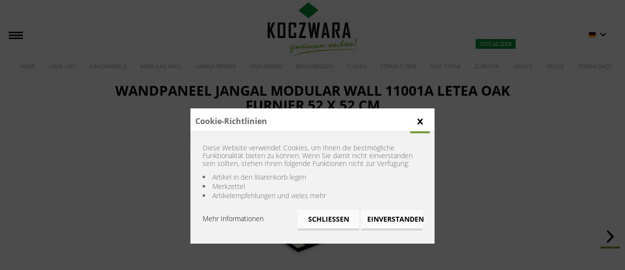

--- FILE ---
content_type: text/html; charset=UTF-8
request_url: https://www.koczwara-vertrieb.de/19561/wandpaneel-jangal-modular-wall-11001a-letea-oak-furnier-52-x-52-cm
body_size: 24238
content:
<!DOCTYPE html> <html class="no-js enoki page_category_ no--hover-box has--cart-outside-offcanvas " lang="de" itemscope="itemscope" itemtype="http://schema.org/WebPage"> <head> <meta charset="utf-8"><script>window.dataLayer = window.dataLayer || [];</script><script>window.dataLayer.push({
    "ecommerce": {
        "detail": {
            "actionField": {
                "list": ""
            },
            "products": [
                {
                    "name": "Wandpaneel Jangal Modular Wall 11001A Letea Oak Furnier 52 x 52 cm",
                    "id": "11001A-0101",
                    "price": "19.95",
                    "brand": "Jangal",
                    "category": "",
                    "variant": ""
                }
            ],
            "items": [
                {
                    "item_name": "Wandpaneel Jangal Modular Wall 11001A Letea Oak Furnier 52 x 52 cm",
                    "item_id": "11001A-0101",
                    "item_brand": "Jangal",
                    "price": "19.95",
                    "item_variant": "",
                    "item_category": ""
                }
            ]
        },
        "currencyCode": "EUR"
    },
    "google_tag_params": {
        "ecomm_pagetype": "product",
        "ecomm_prodid": "11001A-0101",
        "price": "19,95"
    },
    "event": "viewItem"
});</script> <script>
(function(w,d,s,l,i){w[l]=w[l]||[];w[l].push({'gtm.start':
new Date().getTime(),event:'gtm.js'});var f=d.getElementsByTagName(s)[0],
j=d.createElement(s),dl=l!='dataLayer'?'&l='+l:'';j.async=true;j.src=
'https://www.googletagmanager.com/gtm.js?id='+i+dl;f.parentNode.insertBefore(j,f);
})(window,document,'script','dataLayer','GTM-KFSLLW2');
</script> <meta name="author" content="" /> <meta name="robots" content="index,follow" /> <meta name="revisit-after" content="15 days" /> <meta name="keywords" content="Sie, Modular, Wall, schaffen, Installation, Look, Die, mm, Jangal, Paneele, Atmosphäre, hinaus, individuelle, somit, kombinieren, Paneelgrößen, verschiedene, Flexibilität., ausgezeichnete, bietet" /> <meta name="description" content="Mit dem Jangal Modular Wall Wandpaneel in der Größe 520x520x10 mm verleihen Sie Ihren Räumen nicht nur optisch einen ansprechenden und natürlichen Look, s…" /> <meta property="og:type" content="product" /> <meta property="og:site_name" content="Koczwara Vertriebs-GmbH" /> <meta property="og:url" content="https://www.koczwara-vertrieb.de/19561/wandpaneel-jangal-modular-wall-11001a-letea-oak-furnier-52-x-52-cm" /> <meta property="og:title" content="Wandpaneel Jangal Modular Wall 11001A Letea Oak Furnier 52 x 52 cm" /> <meta property="og:description" content="Mit dem Jangal Modular Wall Wandpaneel in der Größe 520x520x10 mm verleihen Sie Ihren Räumen nicht nur optisch einen ansprechenden und natürlichen Look,…" /> <meta property="og:image" content="https://www.koczwara-vertrieb.de/media/image/1c/f5/d6/acoustic-panel_11001A_LeteaOak_web-p-2.jpg" /> <meta property="product:brand" content="Jangal" /> <meta property="product:price" content="19,95" /> <meta property="product:product_link" content="https://www.koczwara-vertrieb.de/19561/wandpaneel-jangal-modular-wall-11001a-letea-oak-furnier-52-x-52-cm" /> <meta name="twitter:card" content="product" /> <meta name="twitter:site" content="Koczwara Vertriebs-GmbH" /> <meta name="twitter:title" content="Wandpaneel Jangal Modular Wall 11001A Letea Oak Furnier 52 x 52 cm" /> <meta name="twitter:description" content="Mit dem Jangal Modular Wall Wandpaneel in der Größe 520x520x10 mm verleihen Sie Ihren Räumen nicht nur optisch einen ansprechenden und natürlichen Look,…" /> <meta name="twitter:image" content="https://www.koczwara-vertrieb.de/media/image/1c/f5/d6/acoustic-panel_11001A_LeteaOak_web-p-2.jpg" /> <meta itemprop="copyrightHolder" content="Koczwara Vertriebs-GmbH" /> <meta itemprop="copyrightYear" content="2014" /> <meta itemprop="isFamilyFriendly" content="False" /> <meta itemprop="image" content="https://www.koczwara-vertrieb.de/media/image/1e/db/1e/Koczwara_logo_250.png" /> <meta name="viewport" content="width=device-width, initial-scale=1.0"> <meta name="mobile-web-app-capable" content="yes"> <meta name="apple-mobile-web-app-title" content="Koczwara Vertriebs-GmbH"> <meta name="apple-mobile-web-app-capable" content="yes"> <meta name="apple-mobile-web-app-status-bar-style" content="default"> <meta name="google-site-verification" content="sShRegC_y2BD1GvlbPan68uhbXfQZrLxnggBpReVtDw" /> <meta name="designer" content="ENOKI Template, © TAB10 / ENOOA s.r.o."> <script type="text/javascript" src="//content.cptrack.de/clicks.js"></script> <link rel="apple-touch-icon-precomposed" href="https://www.koczwara-vertrieb.de/media/image/fd/f7/f2/apple-koc.png"> <link rel="shortcut icon" href="https://www.koczwara-vertrieb.de/media/unknown/d9/0c/f4/favicon.ico"> <meta name="msapplication-navbutton-color" content="#719836" /> <meta name="application-name" content="Koczwara Vertriebs-GmbH" /> <meta name="msapplication-starturl" content="https://www.koczwara-vertrieb.de/" /> <meta name="msapplication-window" content="width=1024;height=768" /> <meta name="msapplication-TileImage" content="https://www.koczwara-vertrieb.de/media/image/26/96/78/win-kocz.png"> <meta name="msapplication-TileColor" content="#719836"> <meta name="theme-color" content="#719836" /> <link rel="canonical" href="https://www.koczwara-vertrieb.de/19561/wandpaneel-jangal-modular-wall-11001a-letea-oak-furnier-52-x-52-cm" /> <title itemprop="name"> Wandpaneel Jangal Modular Wall 11001A Letea Oak Furnier 52 x 52 cm | Koczwara Vertriebs-GmbH</title> <link href="/web/cache/1762266991_9595efcb50b09fa85434ba6ef5a87b10.css" media="all" rel="stylesheet" type="text/css" /> <link href="https://www.koczwara-vertrieb.de/themes/add-our-kov.css" media="all" rel="stylesheet" type="text/css" /> <script>
var gaProperty = 'UA-65069153-1';
var disableStr = 'ga-disable-' + gaProperty;
if (document.cookie.indexOf(disableStr + '=true') > -1) {
window[disableStr] = true;
}
function gaOptout(){
document.cookie = disableStr + '=true; expires=Thu, 31 Dec 2099 23:59:59 UTC; path=/';
window[disableStr] = true;
}
</script> <script>
var serkizAddToCart = null;
var serkizWhishlist = null;
</script>  <script>
!function(f,b,e,v,n,t,s)
{if(f.fbq)return;n=f.fbq=function(){n.callMethod?
n.callMethod.apply(n,arguments):n.queue.push(arguments)};
if(!f._fbq)f._fbq=n;n.push=n;n.loaded=!0;n.version='2.0';
n.queue=[];t=b.createElement(e);t.async=!0;
t.src=v;s=b.getElementsByTagName(e)[0];
s.parentNode.insertBefore(t,s)}(window, document,'script',
'https://connect.facebook.net/en_US/fbevents.js');
fbq('init', '0815');
fbq('track', 'PageView');
</script> <noscript><img height="1" width="1" style="display:none" src="https://www.facebook.com/tr?id=0815&ev=PageView&noscript=1" /></noscript>  </head> <body class="is--ctl-detail is--act-index" ><!-- WbmTagManager (noscript) -->
<noscript><iframe src="https://www.googletagmanager.com/ns.html?id=GTM-KFSLLW2 "
            height="0" width="0" style="display:none;visibility:hidden"></iframe></noscript>
<!-- End WbmTagManager (noscript) --> <div class="page-wrap"> <noscript class="noscript-main"> <div class="alert is--warning"> <div class="alert--icon"> <i class="icon--element icon--warning"></i> </div> <div class="alert--content"> Um Koczwara&#x20;Vertriebs-GmbH in vollem Umfang nutzen zu k&ouml;nnen, empfehlen wir Ihnen Javascript in Ihrem Browser zu aktiveren. </div> </div> </noscript> <header class="header-main"> <div class="header--navigation"> <div class="logo-main block-group" role="banner"> <div class="logo--shop block"> <a class="logo--link" href="https://www.koczwara-vertrieb.de/" title="Koczwara Vertriebs-GmbH - zur Startseite wechseln"> <picture> <source srcset="https://www.koczwara-vertrieb.de/media/image/1e/db/1e/Koczwara_logo_250.png" media="(min-width: 78.75em)"> <source srcset="https://www.koczwara-vertrieb.de/media/image/1e/db/1e/Koczwara_logo_250.png" media="(min-width: 64em)"> <source srcset="https://www.koczwara-vertrieb.de/media/image/1e/db/1e/Koczwara_logo_250.png" media="(min-width: 48em)"> <img srcset="https://www.koczwara-vertrieb.de/media/image/0c/fd/ce/WEB_Koczwara_gemeinsam_wachsen3.jpg" alt="Koczwara Vertriebs-GmbH - zur Startseite wechseln" /> </picture> </a> </div> </div> <div class="wizart-header-div"> <a class="wizart-own-btn" href="#visualizer">VISUALIZER</a> <script type="application/javascript" src="https://d35so7k19vd0fx.cloudfront.net/production/integration/floating-button.min.js"></script> <script>
document.addEventListener("DOMContentLoaded", () => {
const floatingButton = new window.WFloatingButton({
token: "gKwObmlH9TXZmquimXbjcKLXWM2OeoKzPTdbqsGTjCIbGD2wLyKkXuU36XJ5",
element: document.getElementsByTagName("body")[0]
});
floatingButton.render({className: 'wizart-homepage'});
});
</script> </div> <nav class="shop--navigation block-group"> <ul class="navigation--list block-group" role="menubar"> <li class="navigation--entry entry--menu-left" role="menuitem"> <a class="entry--link entry--trigger is--icon-left" href="#offcanvas--left" data-offcanvas="true" data-offCanvasSelector=".sidebar-main"> <span class="c-hamburger c-hamburger--htx"> <span>Menu</span> </span> </a> </li>  <li class="navigation--entry entry--notepad" role="menuitem"> <a href="https://www.koczwara-vertrieb.de/note" title="Merkzettel" aria-label="Merkzettel" class="btn"> <i class="icon--heart"></i> </a> </li> <li class="navigation--entry entry--account" role="menuitem" data-offcanvas="true" data-offCanvasSelector=".account--dropdown-navigation"> <a href="https://www.koczwara-vertrieb.de/account" title="Mein Konto" aria-label="Mein Konto" class="btn is--icon-left entry--link account--link"> <i class="icon--account"></i> <span class="account--display"> Mein Konto </span> </a> </li> <li class="navigation--entry entry--cart" role="menuitem"> <a class="btn is--icon-left cart--link" href="https://www.koczwara-vertrieb.de/checkout/cart" title="Warenkorb"> <span class="cart--display"> Warenkorb </span> <span class="badge is--primary is--minimal cart--quantity is--hidden">0</span> <i class="icon--basket"></i> <span class="cart--amount"> 0,00&nbsp;&euro; * </span> </a> <div class="ajax-loader">&nbsp;</div> </li>  </ul> </nav> <ul class="navigation--list block-group"> <li class="action--filter-btn">  <div class="top-bar--language navigation--entry"> <form method="post" class="language--form"> <div class="field--select"> <div class="language--flag de_DE">Koczwara</div> <div class="select-field"> <select name="__shop" class="language--select" data-auto-submit="true"> <option value="2" selected="selected"> Koczwara </option> <option value="6" > Koczwara EN </option> </select> </div> <input type="hidden" name="__redirect" value="1"> </div> </form> </div>  </li> </ul> </div> </header> <div class="container--ajax-cart nav-down" data-collapse-cart="true" data-displayMode="offcanvas"></div> <nav class="navigation-main"> <div class="container" data-menu-scroller="true" data-listSelector=".navigation--list.container" data-viewPortSelector=".navigation--list-wrapper"> <div class="navigation--list-wrapper"> <ul class="navigation--list container" role="menubar" itemscope="itemscope" itemtype="https://schema.org/SiteNavigationElement"> <li class="navigation--entry is--home" role="menuitem"><a class="navigation--link is--first" href="https://www.koczwara-vertrieb.de/" title="Home" aria-label="Home" itemprop="url"><span itemprop="name">Home</span></a></li><li class="navigation--entry" role="menuitem"><a class="navigation--link" href="https://www.koczwara-vertrieb.de/ueber-uns/" title="Über Uns" aria-label="Über Uns" itemprop="url"><span itemprop="name">Über Uns</span></a></li><li class="navigation--entry" role="menuitem"><a class="navigation--link" href="https://www.koczwara-vertrieb.de/wandpaneele/" title="Wandpaneele" aria-label="Wandpaneele" itemprop="url"><span itemprop="name">Wandpaneele</span></a></li><li class="navigation--entry" role="menuitem"><a class="navigation--link" href="https://www.koczwara-vertrieb.de/modular-wall/" title="Modular Wall" aria-label="Modular Wall" itemprop="url"><span itemprop="name">Modular Wall</span></a></li><li class="navigation--entry" role="menuitem"><a class="navigation--link" href="https://www.koczwara-vertrieb.de/laminatboeden/" title="Laminatböden" aria-label="Laminatböden" itemprop="url"><span itemprop="name">Laminatböden</span></a></li><li class="navigation--entry" role="menuitem"><a class="navigation--link" href="https://www.koczwara-vertrieb.de/vinylboeden/" title="Vinylböden" aria-label="Vinylböden" itemprop="url"><span itemprop="name">Vinylböden</span></a></li><li class="navigation--entry" role="menuitem"><a class="navigation--link" href="https://www.koczwara-vertrieb.de/designboeden/" title="Designböden" aria-label="Designböden" itemprop="url"><span itemprop="name">Designböden</span></a></li><li class="navigation--entry" role="menuitem"><a class="navigation--link" href="https://www.koczwara-vertrieb.de/fliesen/" title="Fliesen" aria-label="Fliesen" itemprop="url"><span itemprop="name">Fliesen</span></a></li><li class="navigation--entry" role="menuitem"><a class="navigation--link" href="https://www.koczwara-vertrieb.de/straw-floor/" title="Straw Floor" aria-label="Straw Floor" itemprop="url"><span itemprop="name">Straw Floor</span></a></li><li class="navigation--entry" role="menuitem"><a class="navigation--link" href="https://www.koczwara-vertrieb.de/real-stone/" title="real stone" aria-label="real stone" itemprop="url"><span itemprop="name">real stone</span></a></li><li class="navigation--entry" role="menuitem"><a class="navigation--link" href="https://www.koczwara-vertrieb.de/zubehoer/" title="Zubehör" aria-label="Zubehör" itemprop="url"><span itemprop="name">Zubehör</span></a></li><li class="navigation--entry" role="menuitem"><a class="navigation--link" href="https://www.koczwara-vertrieb.de/service/" title="Service" aria-label="Service" itemprop="url"><span itemprop="name">Service</span></a></li><li class="navigation--entry" role="menuitem"><a class="navigation--link" href="https://www.koczwara-vertrieb.de/presse/" title="Presse" aria-label="Presse" itemprop="url"><span itemprop="name">Presse</span></a></li><li class="navigation--entry" role="menuitem"><a class="navigation--link" href="https://www.koczwara-vertrieb.de/downloads/" title="Downloads" aria-label="Downloads" itemprop="url"><span itemprop="name">Downloads</span></a></li> </ul> </div> <div class="advanced-menu" data-advanced-menu="true" data-hoverDelay="500"> <div class="menu--container advanced-menu-main-category-id-3445"> <div class="button-container advanced--menu--columns--0"> <a href="https://www.koczwara-vertrieb.de/ueber-uns/" class="button--category" title=" Über Uns"> <i class="icon--arrow-right"></i> Über Uns </a> <span class="button--close"> <i class="icon--cross"></i> </span> </div> <div class="content--wrapper has--content " data-delay-active="1"> <ul class="menu--list menu--level-0 columns--4" style="width: 100%;"> <li class="menu--list-item item--level-0 advanced-menu-li-category-id-1611" style="width: 100%"> <a href="https://www.koczwara-vertrieb.de/ueber-uns/unternehmen/" class="menu--list-item-link advanced-menu-category-id-1611" title="Unternehmen" data-img="" data-cms-headline="" data-cms-text="" data-integration-graphics="0" data-class="advanced-menu-category-teaser-image" data-id="1611">Unternehmen</a> <ul class="menu--list menu--level-1 columns--4"> <li class="menu--list-item item--level-1 advanced-menu-li-category-id-1617"> <a href="https://www.koczwara-vertrieb.de/ueber-uns/unternehmen/unser-team/" class="menu--list-item-link advanced-menu-category-id-1617" title="Unser Team" data-img="" data-cms-headline="" data-cms-text="" data-integration-graphics="0" data-class="advanced-menu-category-teaser-image" data-id="1617">Unser Team</a> </li> <li class="menu--list-item item--level-1 advanced-menu-li-category-id-1902"> <a href="https://www.koczwara-vertrieb.de/ueber-uns/unternehmen/karriere/" class="menu--list-item-link advanced-menu-category-id-1902" title="Karriere" data-img="" data-cms-headline="" data-cms-text="" data-integration-graphics="0" data-class="advanced-menu-category-teaser-image" data-id="1902">Karriere</a> </li> <li class="menu--list-item item--level-1 advanced-menu-li-category-id-3460"> <a href="https://www.koczwara-vertrieb.de/ueber-uns/unternehmen/klimaneutralitaet/" class="menu--list-item-link advanced-menu-category-id-3460" title="Klimaneutralität" data-img="" data-cms-headline="" data-cms-text="" data-integration-graphics="0" data-class="advanced-menu-category-teaser-image" data-id="3460">Klimaneutralität</a> </li> </ul> </li> <li class="menu--list-item item--level-0 advanced-menu-li-category-id-1606" style="width: 100%"> <a href="https://www.koczwara-vertrieb.de/ueber-uns/unsere-marken/" class="menu--list-item-link advanced-menu-category-id-1606" title="Unsere Marken" data-img="" data-cms-headline="" data-cms-text="" data-integration-graphics="0" data-class="advanced-menu-category-teaser-image" data-id="1606">Unsere Marken</a> <ul class="menu--list menu--level-1 columns--4"> <li class="menu--list-item item--level-1 advanced-menu-li-category-id-1608"> <a href="https://www.koczwara-vertrieb.de/ueber-uns/unsere-marken/jangal/" class="menu--list-item-link advanced-menu-category-id-1608" title="JANGAL" data-img="" data-cms-headline="" data-cms-text=" " data-integration-graphics="0" data-class="advanced-menu-category-teaser-image" data-id="1608">JANGAL</a> </li> <li class="menu--list-item item--level-1 advanced-menu-li-category-id-1609"> <a href="https://www.koczwara-vertrieb.de/ueber-uns/unsere-marken/check/" class="menu--list-item-link advanced-menu-category-id-1609" title="CHECK" data-img="" data-cms-headline="" data-cms-text=" " data-integration-graphics="0" data-class="advanced-menu-category-teaser-image" data-id="1609">CHECK</a> </li> <li class="menu--list-item item--level-1 advanced-menu-li-category-id-1607"> <a href="https://www.koczwara-vertrieb.de/ueber-uns/unsere-marken/equipped/" class="menu--list-item-link advanced-menu-category-id-1607" title="EQUIPPED" data-img="" data-cms-headline="" data-cms-text=" " data-integration-graphics="0" data-class="advanced-menu-category-teaser-image" data-id="1607">EQUIPPED</a> </li> </ul> </li> </ul> </div> </div> <div class="menu--container advanced-menu-main-category-id-3401"> <div class="button-container advanced--menu--columns--0"> <a href="https://www.koczwara-vertrieb.de/wandpaneele/" class="button--category" title=" Wandpaneele"> <i class="icon--arrow-right"></i> Wandpaneele </a> <span class="button--close"> <i class="icon--cross"></i> </span> </div> <div class="content--wrapper has--content " data-delay-active="1"> <ul class="menu--list menu--level-0 columns--4" style="width: 100%;"> <li class="menu--list-item item--level-0 advanced-menu-li-category-id-3476" style="width: 100%"> <a href="https://www.koczwara-vertrieb.de/wandpaneele/jangal-solid-acoustic-panel/" class="menu--list-item-link advanced-menu-category-id-3476" title="Jangal - SOLID ACOUSTIC PANEL" data-img="" data-cms-headline="" data-cms-text="" data-integration-graphics="0" data-class="advanced-menu-category-teaser-image" data-id="3476">Jangal - SOLID ACOUSTIC PANEL</a> <ul class="menu--list menu--level-1 columns--4"> <li class="menu--list-item item--level-1 advanced-menu-li-category-id-3496"> <a href="https://www.koczwara-vertrieb.de/wandpaneele/jangal-solid-acoustic-panel/solid-acoustic-panel-2400x600mm/" class="menu--list-item-link advanced-menu-category-id-3496" title="SOLID ACOUSTIC PANEL - 2400x600mm" data-img="" data-cms-headline="" data-cms-text="" data-integration-graphics="0" data-class="advanced-menu-category-teaser-image" data-id="3496">SOLID ACOUSTIC PANEL - 2400x600mm</a> </li> <li class="menu--list-item item--level-1 advanced-menu-li-category-id-3497"> <a href="https://www.koczwara-vertrieb.de/wandpaneele/jangal-solid-acoustic-panel/solid-acoustic-panel-1206x800mm-new/" class="menu--list-item-link advanced-menu-category-id-3497" title="SOLID ACOUSTIC PANEL - 1206x800mm - NEW" data-img="" data-cms-headline="" data-cms-text="" data-integration-graphics="0" data-class="advanced-menu-category-teaser-image" data-id="3497">SOLID ACOUSTIC PANEL - 1206x800mm - NEW</a> </li> </ul> </li> <li class="menu--list-item item--level-0 advanced-menu-li-category-id-3403" style="width: 100%"> <a href="https://www.koczwara-vertrieb.de/wandpaneele/jangal-smart-acoustic-panel/" class="menu--list-item-link advanced-menu-category-id-3403" title="Jangal - SMART ACOUSTIC PANEL" data-img="" data-cms-headline="" data-cms-text="" data-integration-graphics="0" data-class="advanced-menu-category-teaser-image" data-id="3403">Jangal - SMART ACOUSTIC PANEL</a> <ul class="menu--list menu--level-1 columns--4"> <li class="menu--list-item item--level-1 advanced-menu-li-category-id-3499"> <a href="https://www.koczwara-vertrieb.de/wandpaneele/jangal-smart-acoustic-panel/smart-acoustic-panel-2440x600mm/" class="menu--list-item-link advanced-menu-category-id-3499" title="SMART ACOUSTIC PANEL - 2440x600mm" data-img="" data-cms-headline="" data-cms-text="" data-integration-graphics="0" data-class="advanced-menu-category-teaser-image" data-id="3499">SMART ACOUSTIC PANEL - 2440x600mm</a> </li> </ul> </li> <li class="menu--list-item item--level-0 advanced-menu-li-category-id-3630" style="width: 100%"> <a href="https://www.koczwara-vertrieb.de/cat/index/sCategory/3630" class="menu--list-item-link advanced-menu-category-id-3630" title="Full Color" data-img="" data-cms-headline="" data-cms-text="" data-integration-graphics="0" data-class="advanced-menu-category-teaser-image" data-id="3630">Full Color</a> </li> <li class="menu--list-item item--level-0 advanced-menu-li-category-id-3628" style="width: 100%"> <a href="https://www.koczwara-vertrieb.de/wandpaneele/outdoor-wpc-wandpaneel/" class="menu--list-item-link advanced-menu-category-id-3628" title="Outdoor WPC Wandpaneel" data-img="" data-cms-headline="" data-cms-text="" data-integration-graphics="0" data-class="advanced-menu-category-teaser-image" data-id="3628">Outdoor WPC Wandpaneel</a> </li> </ul> </div> </div> <div class="menu--container advanced-menu-main-category-id-3566"> <div class="button-container advanced--menu--columns--0"> <a href="https://www.koczwara-vertrieb.de/modular-wall/" class="button--category" title=" Modular Wall"> <i class="icon--arrow-right"></i> Modular Wall </a> <span class="button--close"> <i class="icon--cross"></i> </span> </div> <div class="content--wrapper has--content " data-delay-active="1"> <ul class="menu--list menu--level-0 columns--4" style="width: 100%;"> <li class="menu--list-item item--level-0 advanced-menu-li-category-id-3567" style="width: 100%"> <a href="https://www.koczwara-vertrieb.de/modular-wall/wandpaneele-connector/" class="menu--list-item-link advanced-menu-category-id-3567" title="Wandpaneele Connector" data-img="" data-cms-headline="" data-cms-text="" data-integration-graphics="0" data-class="advanced-menu-category-teaser-image" data-id="3567">Wandpaneele Connector</a> </li> <li class="menu--list-item item--level-0 advanced-menu-li-category-id-3568" style="width: 100%"> <a href="https://www.koczwara-vertrieb.de/modular-wall/akustikpaneele-modular/" class="menu--list-item-link advanced-menu-category-id-3568" title="Akustikpaneele Modular " data-img="" data-cms-headline="" data-cms-text="" data-integration-graphics="0" data-class="advanced-menu-category-teaser-image" data-id="3568">Akustikpaneele Modular </a> <ul class="menu--list menu--level-1 columns--4"> <li class="menu--list-item item--level-1 advanced-menu-li-category-id-3569"> <a href="https://www.koczwara-vertrieb.de/modular-wall/akustikpaneele-modular/smart-acoustic-panel-modular/" class="menu--list-item-link advanced-menu-category-id-3569" title="Smart Acoustic Panel Modular" data-img="" data-cms-headline="" data-cms-text="" data-integration-graphics="0" data-class="advanced-menu-category-teaser-image" data-id="3569">Smart Acoustic Panel Modular</a> </li> </ul> </li> <li class="menu--list-item item--level-0 advanced-menu-li-category-id-3605" style="width: 100%"> <a href="https://www.koczwara-vertrieb.de/modular-wall/moos/" class="menu--list-item-link advanced-menu-category-id-3605" title="Moos" data-img="" data-cms-headline="" data-cms-text="" data-integration-graphics="0" data-class="advanced-menu-category-teaser-image" data-id="3605">Moos</a> <ul class="menu--list menu--level-1 columns--4"> <li class="menu--list-item item--level-1 advanced-menu-li-category-id-3614"> <a href="https://www.koczwara-vertrieb.de/modular-wall/moos/nature-moos/" class="menu--list-item-link advanced-menu-category-id-3614" title="Nature Moos" data-img="" data-cms-headline="" data-cms-text="" data-integration-graphics="0" data-class="advanced-menu-category-teaser-image" data-id="3614">Nature Moos</a> </li> <li class="menu--list-item item--level-1 advanced-menu-li-category-id-3615"> <a href="https://www.koczwara-vertrieb.de/modular-wall/moos/design-moos/" class="menu--list-item-link advanced-menu-category-id-3615" title="Design Moos" data-img="" data-cms-headline="" data-cms-text="" data-integration-graphics="0" data-class="advanced-menu-category-teaser-image" data-id="3615">Design Moos</a> </li> </ul> </li> <li class="menu--list-item item--level-0 advanced-menu-li-category-id-3616" style="width: 100%"> <a href="https://www.koczwara-vertrieb.de/modular-wall/flora/" class="menu--list-item-link advanced-menu-category-id-3616" title="Flora" data-img="" data-cms-headline="" data-cms-text="" data-integration-graphics="0" data-class="advanced-menu-category-teaser-image" data-id="3616">Flora</a> <ul class="menu--list menu--level-1 columns--4"> <li class="menu--list-item item--level-1 advanced-menu-li-category-id-3617"> <a href="https://www.koczwara-vertrieb.de/modular-wall/flora/nature-design-flora/" class="menu--list-item-link advanced-menu-category-id-3617" title="Nature Design Flora" data-img="" data-cms-headline="" data-cms-text="" data-integration-graphics="0" data-class="advanced-menu-category-teaser-image" data-id="3617">Nature Design Flora</a> </li> <li class="menu--list-item item--level-1 advanced-menu-li-category-id-3618"> <a href="https://www.koczwara-vertrieb.de/modular-wall/flora/design-flora/" class="menu--list-item-link advanced-menu-category-id-3618" title="Design Flora" data-img="" data-cms-headline="" data-cms-text="" data-integration-graphics="0" data-class="advanced-menu-category-teaser-image" data-id="3618">Design Flora</a> </li> </ul> </li> </ul> </div> </div> <div class="menu--container advanced-menu-main-category-id-2300"> <div class="button-container advanced--menu--columns--0"> <a href="https://www.koczwara-vertrieb.de/laminatboeden/" class="button--category" title=" Laminatböden"> <i class="icon--arrow-right"></i> Laminatböden </a> <span class="button--close"> <i class="icon--cross"></i> </span> </div> <div class="content--wrapper has--content " data-delay-active="1"> <ul class="menu--list menu--level-0 columns--4" style="width: 100%;"> <li class="menu--list-item item--level-0 advanced-menu-li-category-id-2301" style="width: 100%"> <a href="https://www.koczwara-vertrieb.de/laminatboeden/jangal/" class="menu--list-item-link advanced-menu-category-id-2301" title="JANGAL" data-img="" data-cms-headline="" data-cms-text="" data-integration-graphics="0" data-class="advanced-menu-category-teaser-image" data-id="2301">JANGAL</a> <ul class="menu--list menu--level-1 columns--4"> <li class="menu--list-item item--level-1 advanced-menu-li-category-id-2593"> <a href="https://www.koczwara-vertrieb.de/laminatboeden/jangal/8-mm-jangal-national-park-line/" class="menu--list-item-link advanced-menu-category-id-2593" title="8 mm JANGAL National Park Line" data-img="" data-cms-headline="" data-cms-text="" data-integration-graphics="0" data-class="advanced-menu-category-teaser-image" data-id="2593">8 mm JANGAL National Park Line</a> </li> <li class="menu--list-item item--level-1 advanced-menu-li-category-id-2594"> <a href="https://www.koczwara-vertrieb.de/laminatboeden/jangal/8-mm-jangal-stone-line/" class="menu--list-item-link advanced-menu-category-id-2594" title="8 mm JANGAL Stone Line" data-img="" data-cms-headline="" data-cms-text="" data-integration-graphics="0" data-class="advanced-menu-category-teaser-image" data-id="2594">8 mm JANGAL Stone Line</a> </li> <li class="menu--list-item item--level-1 advanced-menu-li-category-id-2595"> <a href="https://www.koczwara-vertrieb.de/laminatboeden/jangal/8-mm-jangal-mountain-line/" class="menu--list-item-link advanced-menu-category-id-2595" title="8 mm JANGAL Mountain Line" data-img="" data-cms-headline="" data-cms-text="" data-integration-graphics="0" data-class="advanced-menu-category-teaser-image" data-id="2595">8 mm JANGAL Mountain Line</a> </li> <li class="menu--list-item item--level-1 advanced-menu-li-category-id-2596"> <a href="https://www.koczwara-vertrieb.de/laminatboeden/jangal/10-mm-jangal-island-line/" class="menu--list-item-link advanced-menu-category-id-2596" title="10 mm JANGAL Island Line" data-img="" data-cms-headline="" data-cms-text="" data-integration-graphics="0" data-class="advanced-menu-category-teaser-image" data-id="2596">10 mm JANGAL Island Line</a> </li> <li class="menu--list-item item--level-1 advanced-menu-li-category-id-2598"> <a href="https://www.koczwara-vertrieb.de/laminatboeden/jangal/12-mm-jangal-state-park-line/" class="menu--list-item-link advanced-menu-category-id-2598" title="12 mm JANGAL State Park Line" data-img="" data-cms-headline="" data-cms-text="" data-integration-graphics="0" data-class="advanced-menu-category-teaser-image" data-id="2598">12 mm JANGAL State Park Line</a> </li> </ul> </li> <li class="menu--list-item item--level-0 advanced-menu-li-category-id-2880" style="width: 100%"> <a href="https://www.koczwara-vertrieb.de/laminatboeden/kronotex/" class="menu--list-item-link advanced-menu-category-id-2880" title="Kronotex" data-img="" data-cms-headline="" data-cms-text="" data-integration-graphics="0" data-class="advanced-menu-category-teaser-image" data-id="2880">Kronotex</a> <ul class="menu--list menu--level-1 columns--4"> <li class="menu--list-item item--level-1 advanced-menu-li-category-id-2881"> <a href="https://www.koczwara-vertrieb.de/laminatboeden/kronotex/dynamic-plus/" class="menu--list-item-link advanced-menu-category-id-2881" title="Dynamic Plus" data-img="" data-cms-headline="" data-cms-text="" data-integration-graphics="0" data-class="advanced-menu-category-teaser-image" data-id="2881">Dynamic Plus</a> </li> <li class="menu--list-item item--level-1 advanced-menu-li-category-id-2882"> <a href="https://www.koczwara-vertrieb.de/laminatboeden/kronotex/exquisit/" class="menu--list-item-link advanced-menu-category-id-2882" title="Exquisit" data-img="" data-cms-headline="" data-cms-text="" data-integration-graphics="0" data-class="advanced-menu-category-teaser-image" data-id="2882">Exquisit</a> </li> <li class="menu--list-item item--level-1 advanced-menu-li-category-id-2883"> <a href="https://www.koczwara-vertrieb.de/laminatboeden/kronotex/exquisit-plus/" class="menu--list-item-link advanced-menu-category-id-2883" title="Exquisit Plus" data-img="" data-cms-headline="" data-cms-text="" data-integration-graphics="0" data-class="advanced-menu-category-teaser-image" data-id="2883">Exquisit Plus</a> </li> <li class="menu--list-item item--level-1 advanced-menu-li-category-id-2886"> <a href="https://www.koczwara-vertrieb.de/laminatboeden/kronotex/mega-plus/" class="menu--list-item-link advanced-menu-category-id-2886" title="Mega Plus" data-img="" data-cms-headline="" data-cms-text="" data-integration-graphics="0" data-class="advanced-menu-category-teaser-image" data-id="2886">Mega Plus</a> </li> <li class="menu--list-item item--level-1 advanced-menu-li-category-id-2884"> <a href="https://www.koczwara-vertrieb.de/laminatboeden/kronotex/mammut/" class="menu--list-item-link advanced-menu-category-id-2884" title="Mammut" data-img="" data-cms-headline="" data-cms-text="" data-integration-graphics="0" data-class="advanced-menu-category-teaser-image" data-id="2884">Mammut</a> </li> <li class="menu--list-item item--level-1 advanced-menu-li-category-id-2885"> <a href="https://www.koczwara-vertrieb.de/laminatboeden/kronotex/mammut-plus/" class="menu--list-item-link advanced-menu-category-id-2885" title="Mammut Plus" data-img="" data-cms-headline="" data-cms-text="" data-integration-graphics="0" data-class="advanced-menu-category-teaser-image" data-id="2885">Mammut Plus</a> </li> <li class="menu--list-item item--level-1 advanced-menu-li-category-id-2887"> <a href="https://www.koczwara-vertrieb.de/laminatboeden/kronotex/robusto/" class="menu--list-item-link advanced-menu-category-id-2887" title="Robusto" data-img="" data-cms-headline="" data-cms-text="" data-integration-graphics="0" data-class="advanced-menu-category-teaser-image" data-id="2887">Robusto</a> </li> </ul> </li> <li class="menu--list-item item--level-0 advanced-menu-li-category-id-2896" style="width: 100%"> <a href="https://www.koczwara-vertrieb.de/laminatboeden/falquon/" class="menu--list-item-link advanced-menu-category-id-2896" title="Falquon" data-img="" data-cms-headline="" data-cms-text="" data-integration-graphics="0" data-class="advanced-menu-category-teaser-image" data-id="2896">Falquon</a> <ul class="menu--list menu--level-1 columns--4"> <li class="menu--list-item item--level-1 advanced-menu-li-category-id-2897"> <a href="https://www.koczwara-vertrieb.de/laminatboeden/falquon/max/" class="menu--list-item-link advanced-menu-category-id-2897" title="MAX" data-img="" data-cms-headline="" data-cms-text="" data-integration-graphics="0" data-class="advanced-menu-category-teaser-image" data-id="2897">MAX</a> </li> <li class="menu--list-item item--level-1 advanced-menu-li-category-id-2898"> <a href="https://www.koczwara-vertrieb.de/laminatboeden/falquon/stone-2.0/" class="menu--list-item-link advanced-menu-category-id-2898" title="STONE 2.0" data-img="" data-cms-headline="" data-cms-text="" data-integration-graphics="0" data-class="advanced-menu-category-teaser-image" data-id="2898">STONE 2.0</a> </li> </ul> </li> <li class="menu--list-item item--level-0 advanced-menu-li-category-id-2646" style="width: 100%"> <a href="https://www.koczwara-vertrieb.de/laminatboeden/auslauf/" class="menu--list-item-link advanced-menu-category-id-2646" title="Auslauf" data-img="" data-cms-headline="" data-cms-text="" data-integration-graphics="0" data-class="advanced-menu-category-teaser-image" data-id="2646">Auslauf</a> </li> </ul> </div> </div> <div class="menu--container advanced-menu-main-category-id-2303"> <div class="button-container advanced--menu--columns--0"> <a href="https://www.koczwara-vertrieb.de/vinylboeden/" class="button--category" title=" Vinylböden"> <i class="icon--arrow-right"></i> Vinylböden </a> <span class="button--close"> <i class="icon--cross"></i> </span> </div> <div class="content--wrapper has--content " data-delay-active="1"> <ul class="menu--list menu--level-0 columns--4" style="width: 100%;"> <li class="menu--list-item item--level-0 advanced-menu-li-category-id-2781" style="width: 100%"> <a href="https://www.koczwara-vertrieb.de/vinylboeden/check-one/" class="menu--list-item-link advanced-menu-category-id-2781" title="CHECK one" data-img="" data-cms-headline="" data-cms-text="" data-integration-graphics="0" data-class="advanced-menu-category-teaser-image" data-id="2781">CHECK one</a> <ul class="menu--list menu--level-1 columns--4"> <li class="menu--list-item item--level-1 advanced-menu-li-category-id-2782"> <a href="https://www.koczwara-vertrieb.de/vinylboeden/check-one/basic-collection/" class="menu--list-item-link advanced-menu-category-id-2782" title="Basic Collection" data-img="" data-cms-headline="" data-cms-text="" data-integration-graphics="0" data-class="advanced-menu-category-teaser-image" data-id="2782">Basic Collection</a> </li> <li class="menu--list-item item--level-1 advanced-menu-li-category-id-2783"> <a href="https://www.koczwara-vertrieb.de/vinylboeden/check-one/standard-collection/" class="menu--list-item-link advanced-menu-category-id-2783" title="Standard Collection" data-img="" data-cms-headline="" data-cms-text="" data-integration-graphics="0" data-class="advanced-menu-category-teaser-image" data-id="2783">Standard Collection</a> </li> <li class="menu--list-item item--level-1 advanced-menu-li-category-id-2784"> <a href="https://www.koczwara-vertrieb.de/vinylboeden/check-one/premium-collection/" class="menu--list-item-link advanced-menu-category-id-2784" title="Premium Collection" data-img="" data-cms-headline="" data-cms-text="" data-integration-graphics="0" data-class="advanced-menu-category-teaser-image" data-id="2784">Premium Collection</a> </li> <li class="menu--list-item item--level-1 advanced-menu-li-category-id-3323"> <a href="https://www.koczwara-vertrieb.de/vinylboeden/check-one/sale/" class="menu--list-item-link advanced-menu-category-id-3323" title="Sale" data-img="" data-cms-headline="" data-cms-text="" data-integration-graphics="0" data-class="advanced-menu-category-teaser-image" data-id="3323">Sale</a> </li> </ul> </li> <li class="menu--list-item item--level-0 advanced-menu-li-category-id-2828" style="width: 100%"> <a href="https://www.koczwara-vertrieb.de/vinylboeden/check-comfort/" class="menu--list-item-link advanced-menu-category-id-2828" title="CHECK comfort" data-img="" data-cms-headline="" data-cms-text="" data-integration-graphics="0" data-class="advanced-menu-category-teaser-image" data-id="2828">CHECK comfort</a> <ul class="menu--list menu--level-1 columns--4"> <li class="menu--list-item item--level-1 advanced-menu-li-category-id-3327"> <a href="https://www.koczwara-vertrieb.de/vinylboeden/check-comfort/uebersicht/" class="menu--list-item-link advanced-menu-category-id-3327" title="Übersicht" data-img="" data-cms-headline="" data-cms-text="" data-integration-graphics="0" data-class="advanced-menu-category-teaser-image" data-id="3327">Übersicht</a> </li> <li class="menu--list-item item--level-1 advanced-menu-li-category-id-3326"> <a href="https://www.koczwara-vertrieb.de/vinylboeden/check-comfort/sale/" class="menu--list-item-link advanced-menu-category-id-3326" title="Sale" data-img="" data-cms-headline="" data-cms-text="" data-integration-graphics="0" data-class="advanced-menu-category-teaser-image" data-id="3326">Sale</a> </li> </ul> </li> <li class="menu--list-item item--level-0 advanced-menu-li-category-id-2778" style="width: 100%"> <a href="https://www.koczwara-vertrieb.de/vinylboeden/check-expert/" class="menu--list-item-link advanced-menu-category-id-2778" title="CHECK expert" data-img="" data-cms-headline="" data-cms-text="" data-integration-graphics="0" data-class="advanced-menu-category-teaser-image" data-id="2778">CHECK expert</a> <ul class="menu--list menu--level-1 columns--4"> <li class="menu--list-item item--level-1 advanced-menu-li-category-id-2780"> <a href="https://www.koczwara-vertrieb.de/vinylboeden/check-expert/standard-collection/" class="menu--list-item-link advanced-menu-category-id-2780" title="Standard Collection" data-img="" data-cms-headline="" data-cms-text="" data-integration-graphics="0" data-class="advanced-menu-category-teaser-image" data-id="2780">Standard Collection</a> </li> <li class="menu--list-item item--level-1 advanced-menu-li-category-id-2779"> <a href="https://www.koczwara-vertrieb.de/vinylboeden/check-expert/premium-collection/" class="menu--list-item-link advanced-menu-category-id-2779" title="Premium Collection " data-img="" data-cms-headline="" data-cms-text="" data-integration-graphics="0" data-class="advanced-menu-category-teaser-image" data-id="2779">Premium Collection </a> </li> <li class="menu--list-item item--level-1 advanced-menu-li-category-id-3324"> <a href="https://www.koczwara-vertrieb.de/vinylboeden/check-expert/sale/" class="menu--list-item-link advanced-menu-category-id-3324" title="Sale" data-img="" data-cms-headline="" data-cms-text="" data-integration-graphics="0" data-class="advanced-menu-category-teaser-image" data-id="3324">Sale</a> </li> </ul> </li> <li class="menu--list-item item--level-0 advanced-menu-li-category-id-2305" style="width: 100%"> <a href="https://www.koczwara-vertrieb.de/vinylboeden/world-of-spc/" class="menu--list-item-link advanced-menu-category-id-2305" title="World of SPC" data-img="" data-cms-headline="" data-cms-text="" data-integration-graphics="0" data-class="advanced-menu-category-teaser-image" data-id="2305">World of SPC</a> <ul class="menu--list menu--level-1 columns--4"> <li class="menu--list-item item--level-1 advanced-menu-li-category-id-2741"> <a href="https://www.koczwara-vertrieb.de/vinylboeden/world-of-spc/village-collection/" class="menu--list-item-link advanced-menu-category-id-2741" title="Village Collection " data-img="" data-cms-headline="" data-cms-text="" data-integration-graphics="0" data-class="advanced-menu-category-teaser-image" data-id="2741">Village Collection </a> </li> <li class="menu--list-item item--level-1 advanced-menu-li-category-id-2742"> <a href="https://www.koczwara-vertrieb.de/vinylboeden/world-of-spc/town-collection/" class="menu--list-item-link advanced-menu-category-id-2742" title="Town Collection " data-img="" data-cms-headline="" data-cms-text="" data-integration-graphics="0" data-class="advanced-menu-category-teaser-image" data-id="2742">Town Collection </a> </li> <li class="menu--list-item item--level-1 advanced-menu-li-category-id-2746"> <a href="https://www.koczwara-vertrieb.de/vinylboeden/world-of-spc/city-collection/" class="menu--list-item-link advanced-menu-category-id-2746" title="City Collection " data-img="" data-cms-headline="" data-cms-text="" data-integration-graphics="0" data-class="advanced-menu-category-teaser-image" data-id="2746">City Collection </a> </li> <li class="menu--list-item item--level-1 advanced-menu-li-category-id-2747"> <a href="https://www.koczwara-vertrieb.de/vinylboeden/world-of-spc/1x4-collection/" class="menu--list-item-link advanced-menu-category-id-2747" title="1x4 Collection " data-img="" data-cms-headline="" data-cms-text="" data-integration-graphics="0" data-class="advanced-menu-category-teaser-image" data-id="2747">1x4 Collection </a> </li> <li class="menu--list-item item--level-1 advanced-menu-li-category-id-3328"> <a href="https://www.koczwara-vertrieb.de/vinylboeden/world-of-spc/sale/" class="menu--list-item-link advanced-menu-category-id-3328" title="Sale" data-img="" data-cms-headline="" data-cms-text="" data-integration-graphics="0" data-class="advanced-menu-category-teaser-image" data-id="3328">Sale</a> </li> </ul> </li> <li class="menu--list-item item--level-0 advanced-menu-li-category-id-2683" style="width: 100%"> <a href="https://www.koczwara-vertrieb.de/vinylboeden/world-of-dryback/" class="menu--list-item-link advanced-menu-category-id-2683" title="World of Dryback" data-img="" data-cms-headline="" data-cms-text="" data-integration-graphics="0" data-class="advanced-menu-category-teaser-image" data-id="2683">World of Dryback</a> <ul class="menu--list menu--level-1 columns--4"> <li class="menu--list-item item--level-1 advanced-menu-li-category-id-2995"> <a href="https://www.koczwara-vertrieb.de/vinylboeden/world-of-dryback/town-collection/" class="menu--list-item-link advanced-menu-category-id-2995" title="Town Collection" data-img="" data-cms-headline="" data-cms-text="" data-integration-graphics="0" data-class="advanced-menu-category-teaser-image" data-id="2995">Town Collection</a> </li> <li class="menu--list-item item--level-1 advanced-menu-li-category-id-2684"> <a href="https://www.koczwara-vertrieb.de/vinylboeden/world-of-dryback/1x4-collection/" class="menu--list-item-link advanced-menu-category-id-2684" title="1x4 Collection " data-img="" data-cms-headline="" data-cms-text="" data-integration-graphics="0" data-class="advanced-menu-category-teaser-image" data-id="2684">1x4 Collection </a> </li> </ul> </li> <li class="menu--list-item item--level-0 advanced-menu-li-category-id-2306" style="width: 100%"> <a href="https://www.koczwara-vertrieb.de/vinylboeden/das-neue-vinyl/" class="menu--list-item-link advanced-menu-category-id-2306" title="Das neue Vinyl" data-img="" data-cms-headline="" data-cms-text="" data-integration-graphics="0" data-class="advanced-menu-category-teaser-image" data-id="2306">Das neue Vinyl</a> </li> <li class="menu--list-item item--level-0 advanced-menu-li-category-id-3631" style="width: 100%"> <a href="https://www.koczwara-vertrieb.de/cat/index/sCategory/3631" class="menu--list-item-link advanced-menu-category-id-3631" title="Klebe Vinyl" data-img="" data-cms-headline="" data-cms-text="" data-integration-graphics="0" data-class="advanced-menu-category-teaser-image" data-id="3631">Klebe Vinyl</a> </li> <li class="menu--list-item item--level-0 advanced-menu-li-category-id-2902" style="width: 100%"> <a href="https://www.koczwara-vertrieb.de/vinylboeden/click-vinyl/" class="menu--list-item-link advanced-menu-category-id-2902" title="Click-Vinyl" data-img="" data-cms-headline="" data-cms-text="" data-integration-graphics="0" data-class="advanced-menu-category-teaser-image" data-id="2902">Click-Vinyl</a> </li> <li class="menu--list-item item--level-0 advanced-menu-li-category-id-2686" style="width: 100%"> <a href="https://www.koczwara-vertrieb.de/vinylboeden/auslauf/" class="menu--list-item-link advanced-menu-category-id-2686" title="Auslauf" data-img="" data-cms-headline="" data-cms-text="" data-integration-graphics="0" data-class="advanced-menu-category-teaser-image" data-id="2686">Auslauf</a> </li> </ul> </div> </div> <div class="menu--container advanced-menu-main-category-id-2749"> <div class="button-container advanced--menu--columns--0"> <a href="https://www.koczwara-vertrieb.de/designboeden/" class="button--category" title=" Designböden"> <i class="icon--arrow-right"></i> Designböden </a> <span class="button--close"> <i class="icon--cross"></i> </span> </div> <div class="content--wrapper has--content " data-delay-active="1"> <ul class="menu--list menu--level-0 columns--4" style="width: 100%;"> <li class="menu--list-item item--level-0 advanced-menu-li-category-id-2667" style="width: 100%"> <a href="https://www.koczwara-vertrieb.de/designboeden/check-green/" class="menu--list-item-link advanced-menu-category-id-2667" title="CHECK green" data-img="" data-cms-headline="" data-cms-text="" data-integration-graphics="0" data-class="advanced-menu-category-teaser-image" data-id="2667">CHECK green</a> <ul class="menu--list menu--level-1 columns--4"> <li class="menu--list-item item--level-1 advanced-menu-li-category-id-2668"> <a href="https://www.koczwara-vertrieb.de/designboeden/check-green/check-green-fliese/" class="menu--list-item-link advanced-menu-category-id-2668" title="CHECK green Fliese" data-img="" data-cms-headline="" data-cms-text="" data-integration-graphics="0" data-class="advanced-menu-category-teaser-image" data-id="2668">CHECK green Fliese</a> </li> <li class="menu--list-item item--level-1 advanced-menu-li-category-id-2669"> <a href="https://www.koczwara-vertrieb.de/designboeden/check-green/check-green-diele/" class="menu--list-item-link advanced-menu-category-id-2669" title="CHECK green Diele" data-img="" data-cms-headline="" data-cms-text="" data-integration-graphics="0" data-class="advanced-menu-category-teaser-image" data-id="2669">CHECK green Diele</a> </li> </ul> </li> </ul> </div> </div> <div class="menu--container advanced-menu-main-category-id-3622"> <div class="button-container advanced--menu--columns--0"> <a href="https://www.koczwara-vertrieb.de/fliesen/" class="button--category" title=" Fliesen"> <i class="icon--arrow-right"></i> Fliesen </a> <span class="button--close"> <i class="icon--cross"></i> </span> </div> <div class="content--wrapper has--content " data-delay-active="1"> <ul class="menu--list menu--level-0 columns--4" style="width: 100%;"> <li class="menu--list-item item--level-0 advanced-menu-li-category-id-3623" style="width: 100%"> <a href="https://www.koczwara-vertrieb.de/fliesen/smart-tile/" class="menu--list-item-link advanced-menu-category-id-3623" title="smart tile" data-img="" data-cms-headline="" data-cms-text="" data-integration-graphics="0" data-class="advanced-menu-category-teaser-image" data-id="3623">smart tile</a> </li> <li class="menu--list-item item--level-0 advanced-menu-li-category-id-3624" style="width: 100%"> <a href="https://www.koczwara-vertrieb.de/fliesen/smart-wall-tile/" class="menu--list-item-link advanced-menu-category-id-3624" title="smart wall tile" data-img="" data-cms-headline="" data-cms-text="" data-integration-graphics="0" data-class="advanced-menu-category-teaser-image" data-id="3624">smart wall tile</a> </li> </ul> </div> </div> <div class="menu--container advanced-menu-main-category-id-3626"> <div class="button-container advanced--menu--columns--0"> <a href="https://www.koczwara-vertrieb.de/straw-floor/" class="button--category" title=" Straw Floor"> <i class="icon--arrow-right"></i> Straw Floor </a> <span class="button--close"> <i class="icon--cross"></i> </span> </div> </div> <div class="menu--container advanced-menu-main-category-id-3625"> <div class="button-container advanced--menu--columns--0"> <a href="https://www.koczwara-vertrieb.de/real-stone/" class="button--category" title=" real stone"> <i class="icon--arrow-right"></i> real stone </a> <span class="button--close"> <i class="icon--cross"></i> </span> </div> </div> <div class="menu--container advanced-menu-main-category-id-2309"> <div class="button-container advanced--menu--columns--0"> <a href="https://www.koczwara-vertrieb.de/zubehoer/" class="button--category" title=" Zubehör"> <i class="icon--arrow-right"></i> Zubehör </a> <span class="button--close"> <i class="icon--cross"></i> </span> </div> <div class="content--wrapper has--content " data-delay-active="1"> <ul class="menu--list menu--level-0 columns--4" style="width: 100%;"> <li class="menu--list-item item--level-0 advanced-menu-li-category-id-2310" style="width: 100%"> <a href="https://www.koczwara-vertrieb.de/zubehoer/trittschalldaemmung/" class="menu--list-item-link advanced-menu-category-id-2310" title="Trittschalldämmung" data-img="" data-cms-headline="" data-cms-text="" data-integration-graphics="0" data-class="advanced-menu-category-teaser-image" data-id="2310">Trittschalldämmung</a> </li> <li class="menu--list-item item--level-0 advanced-menu-li-category-id-2311" style="width: 100%"> <a href="https://www.koczwara-vertrieb.de/zubehoer/sockelleisten/" class="menu--list-item-link advanced-menu-category-id-2311" title="Sockelleisten" data-img="" data-cms-headline="" data-cms-text="" data-integration-graphics="0" data-class="advanced-menu-category-teaser-image" data-id="2311">Sockelleisten</a> </li> <li class="menu--list-item item--level-0 advanced-menu-li-category-id-2312" style="width: 100%"> <a href="https://www.koczwara-vertrieb.de/zubehoer/ecken-und-verbinder/" class="menu--list-item-link advanced-menu-category-id-2312" title="Ecken und Verbinder" data-img="" data-cms-headline="" data-cms-text="" data-integration-graphics="0" data-class="advanced-menu-category-teaser-image" data-id="2312">Ecken und Verbinder</a> </li> <li class="menu--list-item item--level-0 advanced-menu-li-category-id-2866" style="width: 100%"> <a href="https://www.koczwara-vertrieb.de/zubehoer/sonstiges/" class="menu--list-item-link advanced-menu-category-id-2866" title="Sonstiges" data-img="" data-cms-headline="" data-cms-text="" data-integration-graphics="0" data-class="advanced-menu-category-teaser-image" data-id="2866">Sonstiges</a> </li> </ul> </div> </div> <div class="menu--container advanced-menu-main-category-id-1619"> <div class="button-container advanced--menu--columns--0"> <a href="https://www.koczwara-vertrieb.de/service/" class="button--category" title=" Service"> <i class="icon--arrow-right"></i> Service </a> <span class="button--close"> <i class="icon--cross"></i> </span> </div> <div class="content--wrapper has--content " data-delay-active="1"> <ul class="menu--list menu--level-0 columns--4" style="width: 100%;"> <li class="menu--list-item item--level-0 advanced-menu-li-category-id-1621" style="width: 100%"> <a href="https://www.koczwara-vertrieb.de/kontaktformular" class="menu--list-item-link advanced-menu-category-id-1621" title="Kontakt" data-img="" data-cms-headline="" data-cms-text="" data-integration-graphics="0" data-class="advanced-menu-category-teaser-image" data-id="1621">Kontakt</a> </li> <li class="menu--list-item item--level-0 advanced-menu-li-category-id-1885" style="width: 100%"> <a href="https://www.koczwara-vertrieb.de/haendlersuche" class="menu--list-item-link advanced-menu-category-id-1885" title="Händlersuche" data-img="" data-cms-headline="" data-cms-text="" data-integration-graphics="0" data-class="advanced-menu-category-teaser-image" data-id="1885">Händlersuche</a> </li> </ul> </div> </div> <div class="menu--container advanced-menu-main-category-id-2920"> <div class="button-container advanced--menu--columns--0"> <a href="https://www.koczwara-vertrieb.de/presse/" class="button--category" title=" Presse"> <i class="icon--arrow-right"></i> Presse </a> <span class="button--close"> <i class="icon--cross"></i> </span> </div> <div class="content--wrapper has--content " data-delay-active="1"> <ul class="menu--list menu--level-0 columns--4" style="width: 100%;"> <li class="menu--list-item item--level-0 advanced-menu-li-category-id-3620" style="width: 100%"> <a href="https://www.koczwara-vertrieb.de/presse/nachhaltigkeitsbericht/" class="menu--list-item-link advanced-menu-category-id-3620" title="Nachhaltigkeitsbericht" data-img="" data-cms-headline="" data-cms-text="" data-integration-graphics="0" data-class="advanced-menu-category-teaser-image" data-id="3620">Nachhaltigkeitsbericht</a> </li> <li class="menu--list-item item--level-0 advanced-menu-li-category-id-2252" style="width: 100%"> <a href="https://www.koczwara-vertrieb.de/presse/presseinformationen/" class="menu--list-item-link advanced-menu-category-id-2252" title="Presseinformationen" data-img="" data-cms-headline="" data-cms-text="" data-integration-graphics="0" data-class="advanced-menu-category-teaser-image" data-id="2252">Presseinformationen</a> </li> <li class="menu--list-item item--level-0 advanced-menu-li-category-id-2930" style="width: 100%"> <a href="https://www.koczwara-vertrieb.de/presse/pressespiegel/" class="menu--list-item-link advanced-menu-category-id-2930" title="Pressespiegel" data-img="" data-cms-headline="" data-cms-text="" data-integration-graphics="0" data-class="advanced-menu-category-teaser-image" data-id="2930">Pressespiegel</a> </li> </ul> </div> </div> <div class="menu--container advanced-menu-main-category-id-1895"> <div class="button-container advanced--menu--columns--0"> <a href="https://www.koczwara-vertrieb.de/downloads/" class="button--category" title=" Downloads"> <i class="icon--arrow-right"></i> Downloads </a> <span class="button--close"> <i class="icon--cross"></i> </span> </div> <div class="content--wrapper has--content " data-delay-active="1"> <ul class="menu--list menu--level-0 columns--4" style="width: 100%;"> <li class="menu--list-item item--level-0 advanced-menu-li-category-id-1898" style="width: 100%"> <a href="https://www.koczwara-vertrieb.de/downloads/kataloge/" class="menu--list-item-link advanced-menu-category-id-1898" title="Kataloge" data-img="" data-cms-headline="" data-cms-text="" data-integration-graphics="0" data-class="advanced-menu-category-teaser-image" data-id="1898">Kataloge</a> <ul class="menu--list menu--level-1 columns--4"> <li class="menu--list-item item--level-1 advanced-menu-li-category-id-2951"> <a href="https://www.koczwara-vertrieb.de/downloads/kataloge/check/" class="menu--list-item-link advanced-menu-category-id-2951" title="CHECK" data-img="" data-cms-headline="" data-cms-text="" data-integration-graphics="0" data-class="advanced-menu-category-teaser-image" data-id="2951">CHECK</a> </li> <li class="menu--list-item item--level-1 advanced-menu-li-category-id-2952"> <a href="https://www.koczwara-vertrieb.de/downloads/kataloge/jangal/" class="menu--list-item-link advanced-menu-category-id-2952" title="JANGAL" data-img="" data-cms-headline="" data-cms-text="" data-integration-graphics="0" data-class="advanced-menu-category-teaser-image" data-id="2952">JANGAL</a> </li> <li class="menu--list-item item--level-1 advanced-menu-li-category-id-2996"> <a href="https://www.koczwara-vertrieb.de/downloads/kataloge/equipped/" class="menu--list-item-link advanced-menu-category-id-2996" title="EQUIPPED" data-img="" data-cms-headline="" data-cms-text="" data-integration-graphics="0" data-class="advanced-menu-category-teaser-image" data-id="2996">EQUIPPED</a> </li> <li class="menu--list-item item--level-1 advanced-menu-li-category-id-2997"> <a href="https://www.koczwara-vertrieb.de/downloads/kataloge/koczwara/" class="menu--list-item-link advanced-menu-category-id-2997" title="KOCZWARA " data-img="" data-cms-headline="" data-cms-text="" data-integration-graphics="0" data-class="advanced-menu-category-teaser-image" data-id="2997">KOCZWARA </a> </li> </ul> </li> <li class="menu--list-item item--level-0 advanced-menu-li-category-id-1853" style="width: 100%"> <a href="https://www.koczwara-vertrieb.de/downloads/leistungserklaerungen/" class="menu--list-item-link advanced-menu-category-id-1853" title="Leistungserklärungen" data-img="" data-cms-headline="" data-cms-text="" data-integration-graphics="0" data-class="advanced-menu-category-teaser-image" data-id="1853">Leistungserklärungen</a> <ul class="menu--list menu--level-1 columns--4"> <li class="menu--list-item item--level-1 advanced-menu-li-category-id-2942"> <a href="https://www.koczwara-vertrieb.de/downloads/leistungserklaerungen/check/" class="menu--list-item-link advanced-menu-category-id-2942" title="CHECK" data-img="" data-cms-headline="" data-cms-text="" data-integration-graphics="0" data-class="advanced-menu-category-teaser-image" data-id="2942">CHECK</a> </li> <li class="menu--list-item item--level-1 advanced-menu-li-category-id-2943"> <a href="https://www.koczwara-vertrieb.de/downloads/leistungserklaerungen/jangal/" class="menu--list-item-link advanced-menu-category-id-2943" title="JANGAL" data-img="" data-cms-headline="" data-cms-text="" data-integration-graphics="0" data-class="advanced-menu-category-teaser-image" data-id="2943">JANGAL</a> </li> <li class="menu--list-item item--level-1 advanced-menu-li-category-id-2944"> <a href="https://www.koczwara-vertrieb.de/downloads/leistungserklaerungen/das-neue-vinyl/" class="menu--list-item-link advanced-menu-category-id-2944" title="DAS NEUE VINYL" data-img="" data-cms-headline="" data-cms-text="" data-integration-graphics="0" data-class="advanced-menu-category-teaser-image" data-id="2944">DAS NEUE VINYL</a> </li> </ul> </li> <li class="menu--list-item item--level-0 advanced-menu-li-category-id-2933" style="width: 100%"> <a href="https://www.koczwara-vertrieb.de/downloads/verlegeanleitungen/" class="menu--list-item-link advanced-menu-category-id-2933" title="Verlegeanleitungen" data-img="" data-cms-headline="" data-cms-text="" data-integration-graphics="0" data-class="advanced-menu-category-teaser-image" data-id="2933">Verlegeanleitungen</a> <ul class="menu--list menu--level-1 columns--4"> <li class="menu--list-item item--level-1 advanced-menu-li-category-id-2945"> <a href="https://www.koczwara-vertrieb.de/downloads/verlegeanleitungen/check/" class="menu--list-item-link advanced-menu-category-id-2945" title="CHECK" data-img="" data-cms-headline="" data-cms-text="" data-integration-graphics="0" data-class="advanced-menu-category-teaser-image" data-id="2945">CHECK</a> </li> <li class="menu--list-item item--level-1 advanced-menu-li-category-id-2946"> <a href="https://www.koczwara-vertrieb.de/downloads/verlegeanleitungen/jangal/" class="menu--list-item-link advanced-menu-category-id-2946" title="JANGAL" data-img="" data-cms-headline="" data-cms-text="" data-integration-graphics="0" data-class="advanced-menu-category-teaser-image" data-id="2946">JANGAL</a> </li> <li class="menu--list-item item--level-1 advanced-menu-li-category-id-2947"> <a href="https://www.koczwara-vertrieb.de/downloads/verlegeanleitungen/das-neue-vinyl/" class="menu--list-item-link advanced-menu-category-id-2947" title="DAS NEUE VINYL" data-img="" data-cms-headline="" data-cms-text="" data-integration-graphics="0" data-class="advanced-menu-category-teaser-image" data-id="2947">DAS NEUE VINYL</a> </li> </ul> </li> <li class="menu--list-item item--level-0 advanced-menu-li-category-id-2934" style="width: 100%"> <a href="https://www.koczwara-vertrieb.de/downloads/pflegeanleitungen/" class="menu--list-item-link advanced-menu-category-id-2934" title="Pflegeanleitungen" data-img="" data-cms-headline="" data-cms-text="" data-integration-graphics="0" data-class="advanced-menu-category-teaser-image" data-id="2934">Pflegeanleitungen</a> <ul class="menu--list menu--level-1 columns--4"> <li class="menu--list-item item--level-1 advanced-menu-li-category-id-2948"> <a href="https://www.koczwara-vertrieb.de/downloads/pflegeanleitungen/check/" class="menu--list-item-link advanced-menu-category-id-2948" title="CHECK" data-img="" data-cms-headline="" data-cms-text="" data-integration-graphics="0" data-class="advanced-menu-category-teaser-image" data-id="2948">CHECK</a> </li> <li class="menu--list-item item--level-1 advanced-menu-li-category-id-2949"> <a href="https://www.koczwara-vertrieb.de/downloads/pflegeanleitungen/jangal/" class="menu--list-item-link advanced-menu-category-id-2949" title="JANGAL" data-img="" data-cms-headline="" data-cms-text="" data-integration-graphics="0" data-class="advanced-menu-category-teaser-image" data-id="2949">JANGAL</a> </li> <li class="menu--list-item item--level-1 advanced-menu-li-category-id-2950"> <a href="https://www.koczwara-vertrieb.de/downloads/pflegeanleitungen/das-neue-vinyl/" class="menu--list-item-link advanced-menu-category-id-2950" title="DAS NEUE VINYL" data-img="" data-cms-headline="" data-cms-text="" data-integration-graphics="0" data-class="advanced-menu-category-teaser-image" data-id="2950">DAS NEUE VINYL</a> </li> </ul> </li> <li class="menu--list-item item--level-0 advanced-menu-li-category-id-2935" style="width: 100%"> <a href="https://www.koczwara-vertrieb.de/downloads/garantiebedingungen/" class="menu--list-item-link advanced-menu-category-id-2935" title="Garantiebedingungen" data-img="" data-cms-headline="" data-cms-text="" data-integration-graphics="0" data-class="advanced-menu-category-teaser-image" data-id="2935">Garantiebedingungen</a> <ul class="menu--list menu--level-1 columns--4"> <li class="menu--list-item item--level-1 advanced-menu-li-category-id-2937"> <a href="https://www.koczwara-vertrieb.de/downloads/garantiebedingungen/check/" class="menu--list-item-link advanced-menu-category-id-2937" title="CHECK" data-img="" data-cms-headline="" data-cms-text="" data-integration-graphics="0" data-class="advanced-menu-category-teaser-image" data-id="2937">CHECK</a> </li> <li class="menu--list-item item--level-1 advanced-menu-li-category-id-2938"> <a href="https://www.koczwara-vertrieb.de/downloads/garantiebedingungen/jangal/" class="menu--list-item-link advanced-menu-category-id-2938" title="JANGAL" data-img="" data-cms-headline="" data-cms-text="" data-integration-graphics="0" data-class="advanced-menu-category-teaser-image" data-id="2938">JANGAL</a> </li> <li class="menu--list-item item--level-1 advanced-menu-li-category-id-2939"> <a href="https://www.koczwara-vertrieb.de/downloads/garantiebedingungen/das-neue-vinyl/" class="menu--list-item-link advanced-menu-category-id-2939" title="DAS NEUE VINYL" data-img="" data-cms-headline="" data-cms-text="" data-integration-graphics="0" data-class="advanced-menu-category-teaser-image" data-id="2939">DAS NEUE VINYL</a> </li> </ul> </li> <li class="menu--list-item item--level-0 advanced-menu-li-category-id-2936" style="width: 100%"> <a href="https://www.koczwara-vertrieb.de/downloads/klebstoffempfehlungen/" class="menu--list-item-link advanced-menu-category-id-2936" title="Klebstoffempfehlungen" data-img="" data-cms-headline="" data-cms-text="" data-integration-graphics="0" data-class="advanced-menu-category-teaser-image" data-id="2936">Klebstoffempfehlungen</a> <ul class="menu--list menu--level-1 columns--4"> <li class="menu--list-item item--level-1 advanced-menu-li-category-id-2940"> <a href="https://www.koczwara-vertrieb.de/downloads/klebstoffempfehlungen/check/" class="menu--list-item-link advanced-menu-category-id-2940" title="CHECK" data-img="" data-cms-headline="" data-cms-text="" data-integration-graphics="0" data-class="advanced-menu-category-teaser-image" data-id="2940">CHECK</a> </li> </ul> </li> </ul> </div> </div> </div> </div> </nav> <section class="content-main container block-group"> <nav class="product--navigation"> <div class="container"> <div class="product--navigation--wrap"> <a href="#" class="navigation--link link--prev"> <div class="link--prev-button"> <span class="link--prev-inner">Zurück</span> </div> </a> <a href="#" class="navigation--link link--next"> <div class="link--next-button"> <span class="link--next-inner">Weiter</span> </div> </a> </div> </div> </nav> <div class="content-main--inner"> <aside class="sidebar-main off-canvas is--left"> <div class="sb-main-wrap"> <nav class="shop--navigation block-group"> <ul class="navigation--list block-group" role="menubar">  <div class="top-bar--language navigation--entry"> <form method="post" class="language--form"> <div class="field--select"> <div class="language--flag de_DE">Koczwara</div> <div class="select-field"> <select name="__shop" class="language--select" data-auto-submit="true"> <option value="2" selected="selected"> Koczwara </option> <option value="6" > Koczwara EN </option> </select> </div> <input type="hidden" name="__redirect" value="1"> </div> </form> </div>  <li class="navigation--entry entry--search" role="menuitem" data-search="true" aria-haspopup="true"> <a class="btn entry--link entry--trigger" href="#show-hide--search" title="Suche anzeigen / schließen"> <i class="icon--search"></i> <span class="search--display">Suchen</span> </a> <form action="/search" method="get" class="main-search--form"> <input type="search" name="sSearch" aria-label="Suchbegriff..." class="main-search--field" autocomplete="off" autocapitalize="off" placeholder="Suchbegriff..." maxlength="30" /> <button type="submit" class="main-search--button" aria-label="Suchen"> <i class="icon--search"></i> <span class="main-search--text">Suchen</span> </button> <div class="form--ajax-loader">&nbsp;</div> </form> <div class="main-search--results"></div> </li>  <li class="navigation--entry entry--notepad" role="menuitem"> <a href="https://www.koczwara-vertrieb.de/note" title="Merkzettel" aria-label="Merkzettel" class="btn"> <i class="icon--heart"></i> </a> </li> <li class="navigation--entry entry--account" role="menuitem" data-offcanvas="true" data-offCanvasSelector=".account--dropdown-navigation"> <a href="https://www.koczwara-vertrieb.de/account" title="Mein Konto" aria-label="Mein Konto" class="btn is--icon-left entry--link account--link"> <i class="icon--account"></i> <span class="account--display"> Mein Konto </span> </a> </li> <li class="navigation--entry entry--cart" role="menuitem"> <a class="btn is--icon-left cart--link" href="https://www.koczwara-vertrieb.de/checkout/cart" title="Warenkorb"> <span class="cart--display"> Warenkorb </span> <span class="badge is--primary is--minimal cart--quantity is--hidden">0</span> <i class="icon--basket"></i> <span class="cart--amount"> 0,00&nbsp;&euro; * </span> </a> <div class="ajax-loader">&nbsp;</div> </li>  </ul> </nav> <div class="navigation--smartphone"> <ul class="navigation--list "> <li class="navigation--entry entry--close-off-canvas"> <a href="#close-categories-menu" title="Menü schließen" class="navigation--link"> Menü schließen <i class="icon--arrow-right"></i> </a> </li> </ul> </div> <div class="sidebar--categories-wrapper" data-subcategory-nav="true" data-mainCategoryId="1605" data-categoryId="0" data-fetchUrl=""> <div class="categories--headline navigation--headline"> Kategorien </div> <div class="sidebar--categories-navigation"> <ul class="sidebar--navigation categories--navigation navigation--list is--drop-down is--level0 is--rounded" role="menu"> <li class="navigation--entry has--sub-children" role="menuitem"> <a class="navigation--link link--go-forward" href="https://www.koczwara-vertrieb.de/ueber-uns/" data-categoryId="3445" data-fetchUrl="/widgets/listing/getCategory/categoryId/3445" title="Über Uns" > Über Uns <span class="is--icon-right"> <i class="icon--arrow-right"></i> </span> </a> </li> <li class="navigation--entry has--sub-children" role="menuitem"> <a class="navigation--link link--go-forward" href="https://www.koczwara-vertrieb.de/wandpaneele/" data-categoryId="3401" data-fetchUrl="/widgets/listing/getCategory/categoryId/3401" title="Wandpaneele" > Wandpaneele <span class="is--icon-right"> <i class="icon--arrow-right"></i> </span> </a> </li> <li class="navigation--entry has--sub-children" role="menuitem"> <a class="navigation--link link--go-forward" href="https://www.koczwara-vertrieb.de/modular-wall/" data-categoryId="3566" data-fetchUrl="/widgets/listing/getCategory/categoryId/3566" title="Modular Wall" > Modular Wall <span class="is--icon-right"> <i class="icon--arrow-right"></i> </span> </a> </li> <li class="navigation--entry has--sub-children" role="menuitem"> <a class="navigation--link link--go-forward" href="https://www.koczwara-vertrieb.de/laminatboeden/" data-categoryId="2300" data-fetchUrl="/widgets/listing/getCategory/categoryId/2300" title="Laminatböden" > Laminatböden <span class="is--icon-right"> <i class="icon--arrow-right"></i> </span> </a> </li> <li class="navigation--entry has--sub-children" role="menuitem"> <a class="navigation--link link--go-forward" href="https://www.koczwara-vertrieb.de/vinylboeden/" data-categoryId="2303" data-fetchUrl="/widgets/listing/getCategory/categoryId/2303" title="Vinylböden" > Vinylböden <span class="is--icon-right"> <i class="icon--arrow-right"></i> </span> </a> </li> <li class="navigation--entry has--sub-children" role="menuitem"> <a class="navigation--link link--go-forward" href="https://www.koczwara-vertrieb.de/designboeden/" data-categoryId="2749" data-fetchUrl="/widgets/listing/getCategory/categoryId/2749" title="Designböden" > Designböden <span class="is--icon-right"> <i class="icon--arrow-right"></i> </span> </a> </li> <li class="navigation--entry has--sub-children" role="menuitem"> <a class="navigation--link link--go-forward" href="https://www.koczwara-vertrieb.de/fliesen/" data-categoryId="3622" data-fetchUrl="/widgets/listing/getCategory/categoryId/3622" title="Fliesen" > Fliesen <span class="is--icon-right"> <i class="icon--arrow-right"></i> </span> </a> </li> <li class="navigation--entry" role="menuitem"> <a class="navigation--link" href="https://www.koczwara-vertrieb.de/straw-floor/" data-categoryId="3626" data-fetchUrl="/widgets/listing/getCategory/categoryId/3626" title="Straw Floor" > Straw Floor </a> </li> <li class="navigation--entry" role="menuitem"> <a class="navigation--link" href="https://www.koczwara-vertrieb.de/real-stone/" data-categoryId="3625" data-fetchUrl="/widgets/listing/getCategory/categoryId/3625" title="real stone" > real stone </a> </li> <li class="navigation--entry has--sub-children" role="menuitem"> <a class="navigation--link link--go-forward" href="https://www.koczwara-vertrieb.de/zubehoer/" data-categoryId="2309" data-fetchUrl="/widgets/listing/getCategory/categoryId/2309" title="Zubehör" > Zubehör <span class="is--icon-right"> <i class="icon--arrow-right"></i> </span> </a> </li> <li class="navigation--entry has--sub-children" role="menuitem"> <a class="navigation--link link--go-forward" href="https://www.koczwara-vertrieb.de/service/" data-categoryId="1619" data-fetchUrl="/widgets/listing/getCategory/categoryId/1619" title="Service" > Service <span class="is--icon-right"> <i class="icon--arrow-right"></i> </span> </a> </li> <li class="navigation--entry has--sub-children" role="menuitem"> <a class="navigation--link link--go-forward" href="https://www.koczwara-vertrieb.de/presse/" data-categoryId="2920" data-fetchUrl="/widgets/listing/getCategory/categoryId/2920" title="Presse" > Presse <span class="is--icon-right"> <i class="icon--arrow-right"></i> </span> </a> </li> <li class="navigation--entry has--sub-children" role="menuitem"> <a class="navigation--link link--go-forward" href="https://www.koczwara-vertrieb.de/downloads/" data-categoryId="1895" data-fetchUrl="/widgets/listing/getCategory/categoryId/1895" title="Downloads" > Downloads <span class="is--icon-right"> <i class="icon--arrow-right"></i> </span> </a> </li> <li class="navigation--entry" role="menuitem"> <a class="navigation--link" href="https://www.koczwara-vertrieb.de/outdoor/" data-categoryId="3629" data-fetchUrl="/widgets/listing/getCategory/categoryId/3629" title="outdoor" > outdoor </a> </li> </ul> </div> <div class="shop-sites--container is--rounded"> <div class="shop-sites--headline navigation--headline"> Informationen </div> <ul class="shop-sites--navigation sidebar--navigation navigation--list is--drop-down is--level0" role="menu"> <li class="navigation--entry" role="menuitem"> <a class="navigation--link" href="https://www.koczwara-vertrieb.de/zahlungsarten" title="Zahlungsarten" data-categoryId="159" data-fetchUrl="/widgets/listing/getCustomPage/pageId/159" > Zahlungsarten </a> </li> <li class="navigation--entry" role="menuitem"> <a class="navigation--link" href="https://www.koczwara-vertrieb.de/versandinformationen" title="Versandinformationen" data-categoryId="158" data-fetchUrl="/widgets/listing/getCustomPage/pageId/158" > Versandinformationen </a> </li> <li class="navigation--entry" role="menuitem"> <a class="navigation--link" href="https://www.koczwara-vertrieb.de/agb" title="AGB" data-categoryId="102" data-fetchUrl="/widgets/listing/getCustomPage/pageId/102" > AGB </a> </li> <li class="navigation--entry" role="menuitem"> <a class="navigation--link" href="https://www.koczwara-vertrieb.de/widerrufsbelehrung" title="Widerrufsbelehrung" data-categoryId="110" data-fetchUrl="/widgets/listing/getCustomPage/pageId/110" > Widerrufsbelehrung </a> </li> <li class="navigation--entry" role="menuitem"> <a class="navigation--link" href="https://www.koczwara-vertrieb.de/datenschutzerklaerung" title="Datenschutzerklärung" data-categoryId="119" data-fetchUrl="/widgets/listing/getCustomPage/pageId/119" > Datenschutzerklärung </a> </li> <li class="navigation--entry" role="menuitem"> <a class="navigation--link" href="https://www.koczwara-vertrieb.de/impressum" title="Impressum" data-categoryId="79" data-fetchUrl="/widgets/listing/getCustomPage/pageId/79" > Impressum </a> </li> </ul> </div> </div> </div> </aside> <div class="content--wrapper">  <div class="content product--details" itemscope itemtype="https://schema.org/Product" data-product-navigation="/widgets/listing/productNavigation" data-category-id="0" data-main-ordernumber="11001A-0101" data-ajax-wishlist="true" data-compare-ajax="true" data-ajax-variants-container="true"> <header class="product--header"> <div class="product--info"> <h1 class="product--title" itemprop="name"> Wandpaneel Jangal Modular Wall 11001A Letea Oak Furnier 52 x 52 cm </h1> <meta itemprop="image" content="https://www.koczwara-vertrieb.de/media/image/20/64/86/acoustic-panel_11001_LeteaOak_web-r-2.jpg"/> <meta itemprop="image" content="https://www.koczwara-vertrieb.de/media/image/6f/1c/82/acoustic-panel_11001_LeteaOak_web-r-3.jpg"/> <meta itemprop="image" content="https://www.koczwara-vertrieb.de/media/image/e1/cb/3c/acoustic-panel_11001A_LeteaOak_web-p-1.jpg"/> <meta itemprop="gtin13" content="4250055117734"/> </div> </header> <div class="product--detail-upper block-group"> <div class="container"> <div class="product--image-container image-slider" data-image-slider="true" data-image-gallery="true" data-thumbnails=".image--thumbnails" > <div class="capl--logo-container is--bottom-right"> </div> <div class="image-slider--container"> <div class="image-slider--slide"> <div class="image--box image-slider--item"> <span class="image--element" data-img-large="https://www.koczwara-vertrieb.de/media/image/5a/02/b7/acoustic-panel_11001A_LeteaOak_web-p-2_1280x1280.jpg" data-img-small="https://www.koczwara-vertrieb.de/media/image/c6/6b/e3/acoustic-panel_11001A_LeteaOak_web-p-2_200x200.jpg" data-img-original="https://www.koczwara-vertrieb.de/media/image/1c/f5/d6/acoustic-panel_11001A_LeteaOak_web-p-2.jpg" data-alt="Wandpaneel Jangal Modular Wall 11001A Letea Oak Furnier 52 x 52 cm"> <span class="image--media"> <img srcset="https://www.koczwara-vertrieb.de/media/image/57/97/ed/acoustic-panel_11001A_LeteaOak_web-p-2_600x600.jpg, https://www.koczwara-vertrieb.de/media/image/ac/01/e6/acoustic-panel_11001A_LeteaOak_web-p-2_600x600@2x.jpg 2x" src="https://www.koczwara-vertrieb.de/media/image/57/97/ed/acoustic-panel_11001A_LeteaOak_web-p-2_600x600.jpg" alt="Wandpaneel Jangal Modular Wall 11001A Letea Oak Furnier 52 x 52 cm" itemprop="image" /> </span> </span> </div> <div class="image--box image-slider--item"> <span class="image--element" data-img-large="https://www.koczwara-vertrieb.de/media/image/f1/2b/33/acoustic-panel_11001_LeteaOak_web-r-2_1280x1280.jpg" data-img-small="https://www.koczwara-vertrieb.de/media/image/d6/4a/d1/acoustic-panel_11001_LeteaOak_web-r-2_200x200.jpg" data-img-original="https://www.koczwara-vertrieb.de/media/image/20/64/86/acoustic-panel_11001_LeteaOak_web-r-2.jpg" data-alt="Wandpaneel Jangal Modular Wall 11001A Letea Oak Furnier 52 x 52 cm"> <span class="image--media"> <img srcset="https://www.koczwara-vertrieb.de/media/image/b0/7a/2b/acoustic-panel_11001_LeteaOak_web-r-2_600x600.jpg, https://www.koczwara-vertrieb.de/media/image/b9/a4/e6/acoustic-panel_11001_LeteaOak_web-r-2_600x600@2x.jpg 2x" alt="Wandpaneel Jangal Modular Wall 11001A Letea Oak Furnier 52 x 52 cm" itemprop="image" /> </span> </span> </div> <div class="image--box image-slider--item"> <span class="image--element" data-img-large="https://www.koczwara-vertrieb.de/media/image/b8/a0/8b/acoustic-panel_11001_LeteaOak_web-r-3_1280x1280.jpg" data-img-small="https://www.koczwara-vertrieb.de/media/image/94/33/80/acoustic-panel_11001_LeteaOak_web-r-3_200x200.jpg" data-img-original="https://www.koczwara-vertrieb.de/media/image/6f/1c/82/acoustic-panel_11001_LeteaOak_web-r-3.jpg" data-alt="Wandpaneel Jangal Modular Wall 11001A Letea Oak Furnier 52 x 52 cm"> <span class="image--media"> <img srcset="https://www.koczwara-vertrieb.de/media/image/59/df/57/acoustic-panel_11001_LeteaOak_web-r-3_600x600.jpg, https://www.koczwara-vertrieb.de/media/image/3c/10/a6/acoustic-panel_11001_LeteaOak_web-r-3_600x600@2x.jpg 2x" alt="Wandpaneel Jangal Modular Wall 11001A Letea Oak Furnier 52 x 52 cm" itemprop="image" /> </span> </span> </div> <div class="image--box image-slider--item"> <span class="image--element" data-img-large="https://www.koczwara-vertrieb.de/media/image/3e/0f/f8/acoustic-panel_11001A_LeteaOak_web-p-1_1280x1280.jpg" data-img-small="https://www.koczwara-vertrieb.de/media/image/c6/d0/55/acoustic-panel_11001A_LeteaOak_web-p-1_200x200.jpg" data-img-original="https://www.koczwara-vertrieb.de/media/image/e1/cb/3c/acoustic-panel_11001A_LeteaOak_web-p-1.jpg" data-alt="Wandpaneel Jangal Modular Wall 11001A Letea Oak Furnier 52 x 52 cm"> <span class="image--media"> <img srcset="https://www.koczwara-vertrieb.de/media/image/7c/f2/e0/acoustic-panel_11001A_LeteaOak_web-p-1_600x600.jpg, https://www.koczwara-vertrieb.de/media/image/2a/c2/f4/acoustic-panel_11001A_LeteaOak_web-p-1_600x600@2x.jpg 2x" alt="Wandpaneel Jangal Modular Wall 11001A Letea Oak Furnier 52 x 52 cm" itemprop="image" /> </span> </span> </div> </div> </div> <div class="image--thumbnails image-slider--thumbnails"> <div class="image-slider--thumbnails-slide"> <a href="https://www.koczwara-vertrieb.de/media/image/1c/f5/d6/acoustic-panel_11001A_LeteaOak_web-p-2.jpg" title="Vorschau: Wandpaneel Jangal Modular Wall 11001A Letea Oak Furnier 52 x 52 cm" class="thumbnail--link is--active"> <img srcset="https://www.koczwara-vertrieb.de/media/image/c6/6b/e3/acoustic-panel_11001A_LeteaOak_web-p-2_200x200.jpg, https://www.koczwara-vertrieb.de/media/image/0f/82/3d/acoustic-panel_11001A_LeteaOak_web-p-2_200x200@2x.jpg 2x" alt="Vorschau: Wandpaneel Jangal Modular Wall 11001A Letea Oak Furnier 52 x 52 cm" title="Vorschau: Wandpaneel Jangal Modular Wall 11001A Letea Oak Furnier 52 x 52 cm" class="thumbnail--image" /> </a> <a href="https://www.koczwara-vertrieb.de/media/image/20/64/86/acoustic-panel_11001_LeteaOak_web-r-2.jpg" title="Vorschau: Wandpaneel Jangal Modular Wall 11001A Letea Oak Furnier 52 x 52 cm" class="thumbnail--link"> <img srcset="https://www.koczwara-vertrieb.de/media/image/d6/4a/d1/acoustic-panel_11001_LeteaOak_web-r-2_200x200.jpg, https://www.koczwara-vertrieb.de/media/image/5d/11/a4/acoustic-panel_11001_LeteaOak_web-r-2_200x200@2x.jpg 2x" alt="Vorschau: Wandpaneel Jangal Modular Wall 11001A Letea Oak Furnier 52 x 52 cm" title="Vorschau: Wandpaneel Jangal Modular Wall 11001A Letea Oak Furnier 52 x 52 cm" class="thumbnail--image" /> </a> <a href="https://www.koczwara-vertrieb.de/media/image/6f/1c/82/acoustic-panel_11001_LeteaOak_web-r-3.jpg" title="Vorschau: Wandpaneel Jangal Modular Wall 11001A Letea Oak Furnier 52 x 52 cm" class="thumbnail--link"> <img srcset="https://www.koczwara-vertrieb.de/media/image/94/33/80/acoustic-panel_11001_LeteaOak_web-r-3_200x200.jpg, https://www.koczwara-vertrieb.de/media/image/01/43/71/acoustic-panel_11001_LeteaOak_web-r-3_200x200@2x.jpg 2x" alt="Vorschau: Wandpaneel Jangal Modular Wall 11001A Letea Oak Furnier 52 x 52 cm" title="Vorschau: Wandpaneel Jangal Modular Wall 11001A Letea Oak Furnier 52 x 52 cm" class="thumbnail--image" /> </a> <a href="https://www.koczwara-vertrieb.de/media/image/e1/cb/3c/acoustic-panel_11001A_LeteaOak_web-p-1.jpg" title="Vorschau: Wandpaneel Jangal Modular Wall 11001A Letea Oak Furnier 52 x 52 cm" class="thumbnail--link"> <img srcset="https://www.koczwara-vertrieb.de/media/image/c6/d0/55/acoustic-panel_11001A_LeteaOak_web-p-1_200x200.jpg, https://www.koczwara-vertrieb.de/media/image/ab/cc/74/acoustic-panel_11001A_LeteaOak_web-p-1_200x200@2x.jpg 2x" alt="Vorschau: Wandpaneel Jangal Modular Wall 11001A Letea Oak Furnier 52 x 52 cm" title="Vorschau: Wandpaneel Jangal Modular Wall 11001A Letea Oak Furnier 52 x 52 cm" class="thumbnail--image" /> </a> </div> </div> </div> <div style="display:block;position:relative;text-align:center;margin-top:15px;margin-bottom:25px;color:#000;font-size:11px;">Produktionsbedingte Abweichungen sowie Browser- und Bildschirmeinstellungen<br>k&ouml;nnen Farbunterschiede hervorrufen.</div> <div class="product--buybox block"> <meta itemprop="brand" content="Jangal"/> <meta itemprop="weight" content="0.64 kg"/> <div itemprop="offers" itemscope itemtype="https://schema.org/Offer" class="buybox--inner"> <meta itemprop="priceCurrency" content="EUR"/> <span itemprop="priceSpecification" itemscope itemtype="https://schema.org/PriceSpecification"> <meta itemprop="valueAddedTaxIncluded" content="true"/> </span> <meta itemprop="url" content="https://www.koczwara-vertrieb.de/19561/wandpaneel-jangal-modular-wall-11001a-letea-oak-furnier-52-x-52-cm"/> <div class="product--price price--default"> <span class="price--content content--default"> <meta itemprop="price" content="19.95"> 73,78&nbsp;&euro; * / m² </span> </div> <div class='article_details_price_unit'> <span> <strong>Inhalt</strong> 0.2704 m² <span class="smallsize"> (19,95&nbsp;&euro; *) </span> </span> </div> <div class="pseudo-acc has-unit">  <p class="product--tax" data-content="" data-modalbox="true" data-targetSelector="a" data-mode="ajax"> inkl. MwSt. <a title="Versandkosten" href="https://www.koczwara-vertrieb.de/versandinformationen" style="text-decoration:underline">zzgl. Versandkosten</a> </p> <div class="product--delivery"> <link itemprop="availability" href="http://schema.org/InStock" /> <p class="delivery--information"> <span class="delivery--text delivery--text-available"> <i class="delivery--status-icon delivery--status-available"></i> Sofort versandfertig, Lieferzeit ca. 3-6 Werktage (MO-FR) </span> </p> </div> <div class="product--stock"> <link itemprop="availability" href="http://schema.org/LimitedAvailability" /> <p class="stock--information"> <span class="stock--text stock--text-available"> <i class="stock--status-icon stock--status-available"></i> <strong>3482</strong> Stück online verfügbar </span> </p> </div> </div> <div class="product--configurator"> </div> <form name="sAddToBasket" method="post" action="https://www.koczwara-vertrieb.de/checkout/addArticle" class="buybox--form" data-add-article="true" data-eventName="submit" data-showModal="false" data-addArticleUrl="https://www.koczwara-vertrieb.de/checkout/ajaxAddArticleCart"> <input type="hidden" name="sActionIdentifier" value=""/> <input type="hidden" name="sAddAccessories" id="sAddAccessories" value=""/> <input type="hidden" name="sAdd" value="11001A-0101"/> <div class="buybox--button-container block-group"> <div class="SwpAreaCalcInput"> <label for="SwpAreaCalc_qm_input">Benötigte m²:</label> <input id="SwpAreaCalc_qm_input" type="text" name="SwpAreaCalc_qm_input" value="0" /> <input id="SwpAreaCalc_vpe" type="hidden" name="SwpAreaCalc_vpe" value="0.2704" /> <input id="SwpAreaCalc_WasteCalcType" type="hidden" name="SwpAreaCalc_WasteCalcType" value="prozentual" /> <input id="SwpAreaCalc_Waste" type="hidden" name="SwpAreaCalc_Waste" value="" /> <input id="SwpAreaCalc_WasteAllowed" type="hidden" name="SwpAreaCalc_WasteAllowed" value="1" />  </div> <div id="SwpAreaCalc_results"> <label for="SwpAreaCalc_total_area">Gesamt:</label> <span id="SwpAreaCalc_total_area"></span> m² </div> <div class="buybox--quantity block"> <div class="select-field"> <select id="sQuantity" name="sQuantity" class="quantity--select"> <option value="1">1 Stück</option> <option value="2">2 Stück</option> <option value="3">3 Stück</option> <option value="4">4 Stück</option> <option value="5">5 Stück</option> <option value="6">6 Stück</option> <option value="7">7 Stück</option> <option value="8">8 Stück</option> <option value="9">9 Stück</option> <option value="10">10 Stück</option> <option value="11">11 Stück</option> <option value="12">12 Stück</option> <option value="13">13 Stück</option> <option value="14">14 Stück</option> <option value="15">15 Stück</option> <option value="16">16 Stück</option> <option value="17">17 Stück</option> <option value="18">18 Stück</option> <option value="19">19 Stück</option> <option value="20">20 Stück</option> <option value="21">21 Stück</option> <option value="22">22 Stück</option> <option value="23">23 Stück</option> <option value="24">24 Stück</option> <option value="25">25 Stück</option> <option value="26">26 Stück</option> <option value="27">27 Stück</option> <option value="28">28 Stück</option> <option value="29">29 Stück</option> <option value="30">30 Stück</option> <option value="31">31 Stück</option> <option value="32">32 Stück</option> <option value="33">33 Stück</option> <option value="34">34 Stück</option> <option value="35">35 Stück</option> <option value="36">36 Stück</option> <option value="37">37 Stück</option> <option value="38">38 Stück</option> <option value="39">39 Stück</option> <option value="40">40 Stück</option> <option value="41">41 Stück</option> <option value="42">42 Stück</option> <option value="43">43 Stück</option> <option value="44">44 Stück</option> <option value="45">45 Stück</option> <option value="46">46 Stück</option> <option value="47">47 Stück</option> <option value="48">48 Stück</option> <option value="49">49 Stück</option> <option value="50">50 Stück</option> <option value="51">51 Stück</option> <option value="52">52 Stück</option> <option value="53">53 Stück</option> <option value="54">54 Stück</option> <option value="55">55 Stück</option> <option value="56">56 Stück</option> <option value="57">57 Stück</option> <option value="58">58 Stück</option> <option value="59">59 Stück</option> <option value="60">60 Stück</option> <option value="61">61 Stück</option> <option value="62">62 Stück</option> <option value="63">63 Stück</option> <option value="64">64 Stück</option> <option value="65">65 Stück</option> <option value="66">66 Stück</option> <option value="67">67 Stück</option> <option value="68">68 Stück</option> <option value="69">69 Stück</option> <option value="70">70 Stück</option> <option value="71">71 Stück</option> <option value="72">72 Stück</option> <option value="73">73 Stück</option> <option value="74">74 Stück</option> <option value="75">75 Stück</option> <option value="76">76 Stück</option> <option value="77">77 Stück</option> <option value="78">78 Stück</option> <option value="79">79 Stück</option> <option value="80">80 Stück</option> <option value="81">81 Stück</option> <option value="82">82 Stück</option> <option value="83">83 Stück</option> <option value="84">84 Stück</option> <option value="85">85 Stück</option> <option value="86">86 Stück</option> <option value="87">87 Stück</option> <option value="88">88 Stück</option> <option value="89">89 Stück</option> <option value="90">90 Stück</option> <option value="91">91 Stück</option> <option value="92">92 Stück</option> <option value="93">93 Stück</option> <option value="94">94 Stück</option> <option value="95">95 Stück</option> <option value="96">96 Stück</option> <option value="97">97 Stück</option> <option value="98">98 Stück</option> <option value="99">99 Stück</option> <option value="100">100 Stück</option> <option value="101">101 Stück</option> <option value="102">102 Stück</option> <option value="103">103 Stück</option> <option value="104">104 Stück</option> <option value="105">105 Stück</option> <option value="106">106 Stück</option> <option value="107">107 Stück</option> <option value="108">108 Stück</option> <option value="109">109 Stück</option> <option value="110">110 Stück</option> <option value="111">111 Stück</option> <option value="112">112 Stück</option> <option value="113">113 Stück</option> <option value="114">114 Stück</option> <option value="115">115 Stück</option> <option value="116">116 Stück</option> <option value="117">117 Stück</option> <option value="118">118 Stück</option> <option value="119">119 Stück</option> <option value="120">120 Stück</option> <option value="121">121 Stück</option> <option value="122">122 Stück</option> <option value="123">123 Stück</option> <option value="124">124 Stück</option> <option value="125">125 Stück</option> <option value="126">126 Stück</option> <option value="127">127 Stück</option> <option value="128">128 Stück</option> <option value="129">129 Stück</option> <option value="130">130 Stück</option> <option value="131">131 Stück</option> <option value="132">132 Stück</option> <option value="133">133 Stück</option> <option value="134">134 Stück</option> <option value="135">135 Stück</option> <option value="136">136 Stück</option> <option value="137">137 Stück</option> <option value="138">138 Stück</option> <option value="139">139 Stück</option> <option value="140">140 Stück</option> <option value="141">141 Stück</option> <option value="142">142 Stück</option> <option value="143">143 Stück</option> <option value="144">144 Stück</option> <option value="145">145 Stück</option> <option value="146">146 Stück</option> <option value="147">147 Stück</option> <option value="148">148 Stück</option> <option value="149">149 Stück</option> <option value="150">150 Stück</option> <option value="151">151 Stück</option> <option value="152">152 Stück</option> <option value="153">153 Stück</option> <option value="154">154 Stück</option> <option value="155">155 Stück</option> <option value="156">156 Stück</option> <option value="157">157 Stück</option> <option value="158">158 Stück</option> <option value="159">159 Stück</option> <option value="160">160 Stück</option> <option value="161">161 Stück</option> <option value="162">162 Stück</option> <option value="163">163 Stück</option> <option value="164">164 Stück</option> <option value="165">165 Stück</option> <option value="166">166 Stück</option> <option value="167">167 Stück</option> <option value="168">168 Stück</option> <option value="169">169 Stück</option> <option value="170">170 Stück</option> <option value="171">171 Stück</option> <option value="172">172 Stück</option> <option value="173">173 Stück</option> <option value="174">174 Stück</option> <option value="175">175 Stück</option> <option value="176">176 Stück</option> <option value="177">177 Stück</option> <option value="178">178 Stück</option> <option value="179">179 Stück</option> <option value="180">180 Stück</option> <option value="181">181 Stück</option> <option value="182">182 Stück</option> <option value="183">183 Stück</option> <option value="184">184 Stück</option> <option value="185">185 Stück</option> <option value="186">186 Stück</option> <option value="187">187 Stück</option> <option value="188">188 Stück</option> <option value="189">189 Stück</option> <option value="190">190 Stück</option> <option value="191">191 Stück</option> <option value="192">192 Stück</option> <option value="193">193 Stück</option> <option value="194">194 Stück</option> <option value="195">195 Stück</option> <option value="196">196 Stück</option> <option value="197">197 Stück</option> <option value="198">198 Stück</option> <option value="199">199 Stück</option> <option value="200">200 Stück</option> <option value="201">201 Stück</option> <option value="202">202 Stück</option> <option value="203">203 Stück</option> <option value="204">204 Stück</option> <option value="205">205 Stück</option> <option value="206">206 Stück</option> <option value="207">207 Stück</option> <option value="208">208 Stück</option> <option value="209">209 Stück</option> <option value="210">210 Stück</option> <option value="211">211 Stück</option> <option value="212">212 Stück</option> <option value="213">213 Stück</option> <option value="214">214 Stück</option> <option value="215">215 Stück</option> <option value="216">216 Stück</option> <option value="217">217 Stück</option> <option value="218">218 Stück</option> <option value="219">219 Stück</option> <option value="220">220 Stück</option> <option value="221">221 Stück</option> <option value="222">222 Stück</option> <option value="223">223 Stück</option> <option value="224">224 Stück</option> <option value="225">225 Stück</option> <option value="226">226 Stück</option> <option value="227">227 Stück</option> <option value="228">228 Stück</option> <option value="229">229 Stück</option> <option value="230">230 Stück</option> <option value="231">231 Stück</option> <option value="232">232 Stück</option> <option value="233">233 Stück</option> <option value="234">234 Stück</option> <option value="235">235 Stück</option> <option value="236">236 Stück</option> <option value="237">237 Stück</option> <option value="238">238 Stück</option> <option value="239">239 Stück</option> <option value="240">240 Stück</option> <option value="241">241 Stück</option> <option value="242">242 Stück</option> <option value="243">243 Stück</option> <option value="244">244 Stück</option> <option value="245">245 Stück</option> <option value="246">246 Stück</option> <option value="247">247 Stück</option> <option value="248">248 Stück</option> <option value="249">249 Stück</option> <option value="250">250 Stück</option> <option value="251">251 Stück</option> <option value="252">252 Stück</option> <option value="253">253 Stück</option> <option value="254">254 Stück</option> <option value="255">255 Stück</option> <option value="256">256 Stück</option> <option value="257">257 Stück</option> <option value="258">258 Stück</option> <option value="259">259 Stück</option> <option value="260">260 Stück</option> <option value="261">261 Stück</option> <option value="262">262 Stück</option> <option value="263">263 Stück</option> <option value="264">264 Stück</option> <option value="265">265 Stück</option> <option value="266">266 Stück</option> <option value="267">267 Stück</option> <option value="268">268 Stück</option> <option value="269">269 Stück</option> <option value="270">270 Stück</option> <option value="271">271 Stück</option> <option value="272">272 Stück</option> <option value="273">273 Stück</option> <option value="274">274 Stück</option> <option value="275">275 Stück</option> <option value="276">276 Stück</option> <option value="277">277 Stück</option> <option value="278">278 Stück</option> <option value="279">279 Stück</option> <option value="280">280 Stück</option> <option value="281">281 Stück</option> <option value="282">282 Stück</option> <option value="283">283 Stück</option> <option value="284">284 Stück</option> <option value="285">285 Stück</option> <option value="286">286 Stück</option> <option value="287">287 Stück</option> <option value="288">288 Stück</option> <option value="289">289 Stück</option> <option value="290">290 Stück</option> <option value="291">291 Stück</option> <option value="292">292 Stück</option> <option value="293">293 Stück</option> <option value="294">294 Stück</option> <option value="295">295 Stück</option> <option value="296">296 Stück</option> <option value="297">297 Stück</option> <option value="298">298 Stück</option> <option value="299">299 Stück</option> <option value="300">300 Stück</option> <option value="301">301 Stück</option> <option value="302">302 Stück</option> <option value="303">303 Stück</option> <option value="304">304 Stück</option> <option value="305">305 Stück</option> <option value="306">306 Stück</option> <option value="307">307 Stück</option> <option value="308">308 Stück</option> <option value="309">309 Stück</option> <option value="310">310 Stück</option> <option value="311">311 Stück</option> <option value="312">312 Stück</option> <option value="313">313 Stück</option> <option value="314">314 Stück</option> <option value="315">315 Stück</option> <option value="316">316 Stück</option> <option value="317">317 Stück</option> <option value="318">318 Stück</option> <option value="319">319 Stück</option> <option value="320">320 Stück</option> <option value="321">321 Stück</option> <option value="322">322 Stück</option> <option value="323">323 Stück</option> <option value="324">324 Stück</option> <option value="325">325 Stück</option> <option value="326">326 Stück</option> <option value="327">327 Stück</option> <option value="328">328 Stück</option> <option value="329">329 Stück</option> <option value="330">330 Stück</option> <option value="331">331 Stück</option> <option value="332">332 Stück</option> <option value="333">333 Stück</option> <option value="334">334 Stück</option> <option value="335">335 Stück</option> <option value="336">336 Stück</option> <option value="337">337 Stück</option> <option value="338">338 Stück</option> <option value="339">339 Stück</option> <option value="340">340 Stück</option> <option value="341">341 Stück</option> <option value="342">342 Stück</option> <option value="343">343 Stück</option> <option value="344">344 Stück</option> <option value="345">345 Stück</option> <option value="346">346 Stück</option> <option value="347">347 Stück</option> <option value="348">348 Stück</option> <option value="349">349 Stück</option> <option value="350">350 Stück</option> <option value="351">351 Stück</option> <option value="352">352 Stück</option> <option value="353">353 Stück</option> <option value="354">354 Stück</option> <option value="355">355 Stück</option> <option value="356">356 Stück</option> <option value="357">357 Stück</option> <option value="358">358 Stück</option> <option value="359">359 Stück</option> <option value="360">360 Stück</option> <option value="361">361 Stück</option> <option value="362">362 Stück</option> <option value="363">363 Stück</option> <option value="364">364 Stück</option> <option value="365">365 Stück</option> <option value="366">366 Stück</option> <option value="367">367 Stück</option> <option value="368">368 Stück</option> <option value="369">369 Stück</option> <option value="370">370 Stück</option> <option value="371">371 Stück</option> <option value="372">372 Stück</option> <option value="373">373 Stück</option> <option value="374">374 Stück</option> <option value="375">375 Stück</option> <option value="376">376 Stück</option> <option value="377">377 Stück</option> <option value="378">378 Stück</option> <option value="379">379 Stück</option> <option value="380">380 Stück</option> <option value="381">381 Stück</option> <option value="382">382 Stück</option> <option value="383">383 Stück</option> <option value="384">384 Stück</option> <option value="385">385 Stück</option> <option value="386">386 Stück</option> <option value="387">387 Stück</option> <option value="388">388 Stück</option> <option value="389">389 Stück</option> <option value="390">390 Stück</option> <option value="391">391 Stück</option> <option value="392">392 Stück</option> <option value="393">393 Stück</option> <option value="394">394 Stück</option> <option value="395">395 Stück</option> <option value="396">396 Stück</option> <option value="397">397 Stück</option> <option value="398">398 Stück</option> <option value="399">399 Stück</option> <option value="400">400 Stück</option> <option value="401">401 Stück</option> <option value="402">402 Stück</option> <option value="403">403 Stück</option> <option value="404">404 Stück</option> <option value="405">405 Stück</option> <option value="406">406 Stück</option> <option value="407">407 Stück</option> <option value="408">408 Stück</option> <option value="409">409 Stück</option> <option value="410">410 Stück</option> <option value="411">411 Stück</option> <option value="412">412 Stück</option> <option value="413">413 Stück</option> <option value="414">414 Stück</option> <option value="415">415 Stück</option> <option value="416">416 Stück</option> <option value="417">417 Stück</option> <option value="418">418 Stück</option> <option value="419">419 Stück</option> <option value="420">420 Stück</option> <option value="421">421 Stück</option> <option value="422">422 Stück</option> <option value="423">423 Stück</option> <option value="424">424 Stück</option> <option value="425">425 Stück</option> <option value="426">426 Stück</option> <option value="427">427 Stück</option> <option value="428">428 Stück</option> <option value="429">429 Stück</option> <option value="430">430 Stück</option> <option value="431">431 Stück</option> <option value="432">432 Stück</option> <option value="433">433 Stück</option> <option value="434">434 Stück</option> <option value="435">435 Stück</option> <option value="436">436 Stück</option> <option value="437">437 Stück</option> <option value="438">438 Stück</option> <option value="439">439 Stück</option> <option value="440">440 Stück</option> <option value="441">441 Stück</option> <option value="442">442 Stück</option> <option value="443">443 Stück</option> <option value="444">444 Stück</option> <option value="445">445 Stück</option> <option value="446">446 Stück</option> <option value="447">447 Stück</option> <option value="448">448 Stück</option> <option value="449">449 Stück</option> <option value="450">450 Stück</option> <option value="451">451 Stück</option> <option value="452">452 Stück</option> <option value="453">453 Stück</option> <option value="454">454 Stück</option> <option value="455">455 Stück</option> <option value="456">456 Stück</option> <option value="457">457 Stück</option> <option value="458">458 Stück</option> <option value="459">459 Stück</option> <option value="460">460 Stück</option> <option value="461">461 Stück</option> <option value="462">462 Stück</option> <option value="463">463 Stück</option> <option value="464">464 Stück</option> <option value="465">465 Stück</option> <option value="466">466 Stück</option> <option value="467">467 Stück</option> <option value="468">468 Stück</option> <option value="469">469 Stück</option> <option value="470">470 Stück</option> <option value="471">471 Stück</option> <option value="472">472 Stück</option> <option value="473">473 Stück</option> <option value="474">474 Stück</option> <option value="475">475 Stück</option> <option value="476">476 Stück</option> <option value="477">477 Stück</option> <option value="478">478 Stück</option> <option value="479">479 Stück</option> <option value="480">480 Stück</option> <option value="481">481 Stück</option> <option value="482">482 Stück</option> <option value="483">483 Stück</option> <option value="484">484 Stück</option> <option value="485">485 Stück</option> <option value="486">486 Stück</option> <option value="487">487 Stück</option> <option value="488">488 Stück</option> <option value="489">489 Stück</option> <option value="490">490 Stück</option> <option value="491">491 Stück</option> <option value="492">492 Stück</option> <option value="493">493 Stück</option> <option value="494">494 Stück</option> <option value="495">495 Stück</option> <option value="496">496 Stück</option> <option value="497">497 Stück</option> <option value="498">498 Stück</option> <option value="499">499 Stück</option> <option value="500">500 Stück</option> <option value="501">501 Stück</option> <option value="502">502 Stück</option> <option value="503">503 Stück</option> <option value="504">504 Stück</option> <option value="505">505 Stück</option> <option value="506">506 Stück</option> <option value="507">507 Stück</option> <option value="508">508 Stück</option> <option value="509">509 Stück</option> <option value="510">510 Stück</option> <option value="511">511 Stück</option> <option value="512">512 Stück</option> <option value="513">513 Stück</option> <option value="514">514 Stück</option> <option value="515">515 Stück</option> <option value="516">516 Stück</option> <option value="517">517 Stück</option> <option value="518">518 Stück</option> <option value="519">519 Stück</option> <option value="520">520 Stück</option> <option value="521">521 Stück</option> <option value="522">522 Stück</option> <option value="523">523 Stück</option> <option value="524">524 Stück</option> <option value="525">525 Stück</option> <option value="526">526 Stück</option> <option value="527">527 Stück</option> <option value="528">528 Stück</option> <option value="529">529 Stück</option> <option value="530">530 Stück</option> <option value="531">531 Stück</option> <option value="532">532 Stück</option> <option value="533">533 Stück</option> <option value="534">534 Stück</option> <option value="535">535 Stück</option> <option value="536">536 Stück</option> <option value="537">537 Stück</option> <option value="538">538 Stück</option> <option value="539">539 Stück</option> <option value="540">540 Stück</option> <option value="541">541 Stück</option> <option value="542">542 Stück</option> <option value="543">543 Stück</option> <option value="544">544 Stück</option> <option value="545">545 Stück</option> <option value="546">546 Stück</option> <option value="547">547 Stück</option> <option value="548">548 Stück</option> <option value="549">549 Stück</option> <option value="550">550 Stück</option> <option value="551">551 Stück</option> <option value="552">552 Stück</option> <option value="553">553 Stück</option> <option value="554">554 Stück</option> <option value="555">555 Stück</option> <option value="556">556 Stück</option> <option value="557">557 Stück</option> <option value="558">558 Stück</option> <option value="559">559 Stück</option> <option value="560">560 Stück</option> <option value="561">561 Stück</option> <option value="562">562 Stück</option> <option value="563">563 Stück</option> <option value="564">564 Stück</option> <option value="565">565 Stück</option> <option value="566">566 Stück</option> <option value="567">567 Stück</option> <option value="568">568 Stück</option> <option value="569">569 Stück</option> <option value="570">570 Stück</option> <option value="571">571 Stück</option> <option value="572">572 Stück</option> <option value="573">573 Stück</option> <option value="574">574 Stück</option> <option value="575">575 Stück</option> <option value="576">576 Stück</option> <option value="577">577 Stück</option> <option value="578">578 Stück</option> <option value="579">579 Stück</option> <option value="580">580 Stück</option> <option value="581">581 Stück</option> <option value="582">582 Stück</option> <option value="583">583 Stück</option> <option value="584">584 Stück</option> <option value="585">585 Stück</option> <option value="586">586 Stück</option> <option value="587">587 Stück</option> <option value="588">588 Stück</option> <option value="589">589 Stück</option> <option value="590">590 Stück</option> <option value="591">591 Stück</option> <option value="592">592 Stück</option> <option value="593">593 Stück</option> <option value="594">594 Stück</option> <option value="595">595 Stück</option> <option value="596">596 Stück</option> <option value="597">597 Stück</option> <option value="598">598 Stück</option> <option value="599">599 Stück</option> <option value="600">600 Stück</option> <option value="601">601 Stück</option> <option value="602">602 Stück</option> <option value="603">603 Stück</option> <option value="604">604 Stück</option> <option value="605">605 Stück</option> <option value="606">606 Stück</option> <option value="607">607 Stück</option> <option value="608">608 Stück</option> <option value="609">609 Stück</option> <option value="610">610 Stück</option> <option value="611">611 Stück</option> <option value="612">612 Stück</option> <option value="613">613 Stück</option> <option value="614">614 Stück</option> <option value="615">615 Stück</option> <option value="616">616 Stück</option> <option value="617">617 Stück</option> <option value="618">618 Stück</option> <option value="619">619 Stück</option> <option value="620">620 Stück</option> <option value="621">621 Stück</option> <option value="622">622 Stück</option> <option value="623">623 Stück</option> <option value="624">624 Stück</option> <option value="625">625 Stück</option> <option value="626">626 Stück</option> <option value="627">627 Stück</option> <option value="628">628 Stück</option> <option value="629">629 Stück</option> <option value="630">630 Stück</option> <option value="631">631 Stück</option> <option value="632">632 Stück</option> <option value="633">633 Stück</option> <option value="634">634 Stück</option> <option value="635">635 Stück</option> <option value="636">636 Stück</option> <option value="637">637 Stück</option> <option value="638">638 Stück</option> <option value="639">639 Stück</option> <option value="640">640 Stück</option> <option value="641">641 Stück</option> <option value="642">642 Stück</option> <option value="643">643 Stück</option> <option value="644">644 Stück</option> <option value="645">645 Stück</option> <option value="646">646 Stück</option> <option value="647">647 Stück</option> <option value="648">648 Stück</option> <option value="649">649 Stück</option> <option value="650">650 Stück</option> <option value="651">651 Stück</option> <option value="652">652 Stück</option> <option value="653">653 Stück</option> <option value="654">654 Stück</option> <option value="655">655 Stück</option> <option value="656">656 Stück</option> <option value="657">657 Stück</option> <option value="658">658 Stück</option> <option value="659">659 Stück</option> <option value="660">660 Stück</option> <option value="661">661 Stück</option> <option value="662">662 Stück</option> <option value="663">663 Stück</option> <option value="664">664 Stück</option> <option value="665">665 Stück</option> <option value="666">666 Stück</option> <option value="667">667 Stück</option> <option value="668">668 Stück</option> <option value="669">669 Stück</option> <option value="670">670 Stück</option> <option value="671">671 Stück</option> <option value="672">672 Stück</option> <option value="673">673 Stück</option> <option value="674">674 Stück</option> <option value="675">675 Stück</option> <option value="676">676 Stück</option> <option value="677">677 Stück</option> <option value="678">678 Stück</option> <option value="679">679 Stück</option> <option value="680">680 Stück</option> <option value="681">681 Stück</option> <option value="682">682 Stück</option> <option value="683">683 Stück</option> <option value="684">684 Stück</option> <option value="685">685 Stück</option> <option value="686">686 Stück</option> <option value="687">687 Stück</option> <option value="688">688 Stück</option> <option value="689">689 Stück</option> <option value="690">690 Stück</option> <option value="691">691 Stück</option> <option value="692">692 Stück</option> <option value="693">693 Stück</option> <option value="694">694 Stück</option> <option value="695">695 Stück</option> <option value="696">696 Stück</option> <option value="697">697 Stück</option> <option value="698">698 Stück</option> <option value="699">699 Stück</option> <option value="700">700 Stück</option> <option value="701">701 Stück</option> <option value="702">702 Stück</option> <option value="703">703 Stück</option> <option value="704">704 Stück</option> <option value="705">705 Stück</option> <option value="706">706 Stück</option> <option value="707">707 Stück</option> <option value="708">708 Stück</option> <option value="709">709 Stück</option> <option value="710">710 Stück</option> <option value="711">711 Stück</option> <option value="712">712 Stück</option> <option value="713">713 Stück</option> <option value="714">714 Stück</option> <option value="715">715 Stück</option> <option value="716">716 Stück</option> <option value="717">717 Stück</option> <option value="718">718 Stück</option> <option value="719">719 Stück</option> <option value="720">720 Stück</option> <option value="721">721 Stück</option> <option value="722">722 Stück</option> <option value="723">723 Stück</option> <option value="724">724 Stück</option> <option value="725">725 Stück</option> <option value="726">726 Stück</option> <option value="727">727 Stück</option> <option value="728">728 Stück</option> <option value="729">729 Stück</option> <option value="730">730 Stück</option> <option value="731">731 Stück</option> <option value="732">732 Stück</option> <option value="733">733 Stück</option> <option value="734">734 Stück</option> <option value="735">735 Stück</option> <option value="736">736 Stück</option> <option value="737">737 Stück</option> <option value="738">738 Stück</option> <option value="739">739 Stück</option> <option value="740">740 Stück</option> <option value="741">741 Stück</option> <option value="742">742 Stück</option> <option value="743">743 Stück</option> <option value="744">744 Stück</option> <option value="745">745 Stück</option> <option value="746">746 Stück</option> <option value="747">747 Stück</option> <option value="748">748 Stück</option> <option value="749">749 Stück</option> <option value="750">750 Stück</option> <option value="751">751 Stück</option> <option value="752">752 Stück</option> <option value="753">753 Stück</option> <option value="754">754 Stück</option> <option value="755">755 Stück</option> <option value="756">756 Stück</option> <option value="757">757 Stück</option> <option value="758">758 Stück</option> <option value="759">759 Stück</option> <option value="760">760 Stück</option> <option value="761">761 Stück</option> <option value="762">762 Stück</option> <option value="763">763 Stück</option> <option value="764">764 Stück</option> <option value="765">765 Stück</option> <option value="766">766 Stück</option> <option value="767">767 Stück</option> <option value="768">768 Stück</option> <option value="769">769 Stück</option> <option value="770">770 Stück</option> <option value="771">771 Stück</option> <option value="772">772 Stück</option> <option value="773">773 Stück</option> <option value="774">774 Stück</option> <option value="775">775 Stück</option> <option value="776">776 Stück</option> <option value="777">777 Stück</option> <option value="778">778 Stück</option> <option value="779">779 Stück</option> <option value="780">780 Stück</option> <option value="781">781 Stück</option> <option value="782">782 Stück</option> <option value="783">783 Stück</option> <option value="784">784 Stück</option> <option value="785">785 Stück</option> <option value="786">786 Stück</option> <option value="787">787 Stück</option> <option value="788">788 Stück</option> <option value="789">789 Stück</option> <option value="790">790 Stück</option> <option value="791">791 Stück</option> <option value="792">792 Stück</option> <option value="793">793 Stück</option> <option value="794">794 Stück</option> <option value="795">795 Stück</option> <option value="796">796 Stück</option> <option value="797">797 Stück</option> <option value="798">798 Stück</option> <option value="799">799 Stück</option> <option value="800">800 Stück</option> <option value="801">801 Stück</option> <option value="802">802 Stück</option> <option value="803">803 Stück</option> <option value="804">804 Stück</option> <option value="805">805 Stück</option> <option value="806">806 Stück</option> <option value="807">807 Stück</option> <option value="808">808 Stück</option> <option value="809">809 Stück</option> <option value="810">810 Stück</option> <option value="811">811 Stück</option> <option value="812">812 Stück</option> <option value="813">813 Stück</option> <option value="814">814 Stück</option> <option value="815">815 Stück</option> <option value="816">816 Stück</option> <option value="817">817 Stück</option> <option value="818">818 Stück</option> <option value="819">819 Stück</option> <option value="820">820 Stück</option> <option value="821">821 Stück</option> <option value="822">822 Stück</option> <option value="823">823 Stück</option> <option value="824">824 Stück</option> <option value="825">825 Stück</option> <option value="826">826 Stück</option> <option value="827">827 Stück</option> <option value="828">828 Stück</option> <option value="829">829 Stück</option> <option value="830">830 Stück</option> <option value="831">831 Stück</option> <option value="832">832 Stück</option> <option value="833">833 Stück</option> <option value="834">834 Stück</option> <option value="835">835 Stück</option> <option value="836">836 Stück</option> <option value="837">837 Stück</option> <option value="838">838 Stück</option> <option value="839">839 Stück</option> <option value="840">840 Stück</option> <option value="841">841 Stück</option> <option value="842">842 Stück</option> <option value="843">843 Stück</option> <option value="844">844 Stück</option> <option value="845">845 Stück</option> <option value="846">846 Stück</option> <option value="847">847 Stück</option> <option value="848">848 Stück</option> <option value="849">849 Stück</option> <option value="850">850 Stück</option> <option value="851">851 Stück</option> <option value="852">852 Stück</option> <option value="853">853 Stück</option> <option value="854">854 Stück</option> <option value="855">855 Stück</option> <option value="856">856 Stück</option> <option value="857">857 Stück</option> <option value="858">858 Stück</option> <option value="859">859 Stück</option> <option value="860">860 Stück</option> <option value="861">861 Stück</option> <option value="862">862 Stück</option> <option value="863">863 Stück</option> <option value="864">864 Stück</option> <option value="865">865 Stück</option> <option value="866">866 Stück</option> <option value="867">867 Stück</option> <option value="868">868 Stück</option> <option value="869">869 Stück</option> <option value="870">870 Stück</option> <option value="871">871 Stück</option> <option value="872">872 Stück</option> <option value="873">873 Stück</option> <option value="874">874 Stück</option> <option value="875">875 Stück</option> <option value="876">876 Stück</option> <option value="877">877 Stück</option> <option value="878">878 Stück</option> <option value="879">879 Stück</option> <option value="880">880 Stück</option> <option value="881">881 Stück</option> <option value="882">882 Stück</option> <option value="883">883 Stück</option> <option value="884">884 Stück</option> <option value="885">885 Stück</option> <option value="886">886 Stück</option> <option value="887">887 Stück</option> <option value="888">888 Stück</option> <option value="889">889 Stück</option> <option value="890">890 Stück</option> <option value="891">891 Stück</option> <option value="892">892 Stück</option> <option value="893">893 Stück</option> <option value="894">894 Stück</option> <option value="895">895 Stück</option> <option value="896">896 Stück</option> <option value="897">897 Stück</option> <option value="898">898 Stück</option> <option value="899">899 Stück</option> <option value="900">900 Stück</option> <option value="901">901 Stück</option> <option value="902">902 Stück</option> <option value="903">903 Stück</option> <option value="904">904 Stück</option> <option value="905">905 Stück</option> <option value="906">906 Stück</option> <option value="907">907 Stück</option> <option value="908">908 Stück</option> <option value="909">909 Stück</option> <option value="910">910 Stück</option> <option value="911">911 Stück</option> <option value="912">912 Stück</option> <option value="913">913 Stück</option> <option value="914">914 Stück</option> <option value="915">915 Stück</option> <option value="916">916 Stück</option> <option value="917">917 Stück</option> <option value="918">918 Stück</option> <option value="919">919 Stück</option> <option value="920">920 Stück</option> <option value="921">921 Stück</option> <option value="922">922 Stück</option> <option value="923">923 Stück</option> <option value="924">924 Stück</option> <option value="925">925 Stück</option> <option value="926">926 Stück</option> <option value="927">927 Stück</option> <option value="928">928 Stück</option> <option value="929">929 Stück</option> <option value="930">930 Stück</option> <option value="931">931 Stück</option> <option value="932">932 Stück</option> <option value="933">933 Stück</option> <option value="934">934 Stück</option> <option value="935">935 Stück</option> <option value="936">936 Stück</option> <option value="937">937 Stück</option> <option value="938">938 Stück</option> <option value="939">939 Stück</option> <option value="940">940 Stück</option> <option value="941">941 Stück</option> <option value="942">942 Stück</option> <option value="943">943 Stück</option> <option value="944">944 Stück</option> <option value="945">945 Stück</option> <option value="946">946 Stück</option> <option value="947">947 Stück</option> <option value="948">948 Stück</option> <option value="949">949 Stück</option> <option value="950">950 Stück</option> <option value="951">951 Stück</option> <option value="952">952 Stück</option> <option value="953">953 Stück</option> <option value="954">954 Stück</option> <option value="955">955 Stück</option> <option value="956">956 Stück</option> <option value="957">957 Stück</option> <option value="958">958 Stück</option> <option value="959">959 Stück</option> <option value="960">960 Stück</option> <option value="961">961 Stück</option> <option value="962">962 Stück</option> <option value="963">963 Stück</option> <option value="964">964 Stück</option> <option value="965">965 Stück</option> <option value="966">966 Stück</option> <option value="967">967 Stück</option> <option value="968">968 Stück</option> <option value="969">969 Stück</option> <option value="970">970 Stück</option> <option value="971">971 Stück</option> <option value="972">972 Stück</option> <option value="973">973 Stück</option> <option value="974">974 Stück</option> <option value="975">975 Stück</option> <option value="976">976 Stück</option> <option value="977">977 Stück</option> <option value="978">978 Stück</option> <option value="979">979 Stück</option> <option value="980">980 Stück</option> <option value="981">981 Stück</option> <option value="982">982 Stück</option> <option value="983">983 Stück</option> <option value="984">984 Stück</option> <option value="985">985 Stück</option> <option value="986">986 Stück</option> <option value="987">987 Stück</option> <option value="988">988 Stück</option> <option value="989">989 Stück</option> <option value="990">990 Stück</option> <option value="991">991 Stück</option> <option value="992">992 Stück</option> <option value="993">993 Stück</option> <option value="994">994 Stück</option> <option value="995">995 Stück</option> <option value="996">996 Stück</option> <option value="997">997 Stück</option> <option value="998">998 Stück</option> <option value="999">999 Stück</option> <option value="1000">1000 Stück</option> <option value="1001">1001 Stück</option> <option value="1002">1002 Stück</option> <option value="1003">1003 Stück</option> <option value="1004">1004 Stück</option> <option value="1005">1005 Stück</option> <option value="1006">1006 Stück</option> <option value="1007">1007 Stück</option> <option value="1008">1008 Stück</option> <option value="1009">1009 Stück</option> <option value="1010">1010 Stück</option> <option value="1011">1011 Stück</option> <option value="1012">1012 Stück</option> <option value="1013">1013 Stück</option> <option value="1014">1014 Stück</option> <option value="1015">1015 Stück</option> <option value="1016">1016 Stück</option> <option value="1017">1017 Stück</option> <option value="1018">1018 Stück</option> <option value="1019">1019 Stück</option> <option value="1020">1020 Stück</option> <option value="1021">1021 Stück</option> <option value="1022">1022 Stück</option> <option value="1023">1023 Stück</option> <option value="1024">1024 Stück</option> <option value="1025">1025 Stück</option> <option value="1026">1026 Stück</option> <option value="1027">1027 Stück</option> <option value="1028">1028 Stück</option> <option value="1029">1029 Stück</option> <option value="1030">1030 Stück</option> <option value="1031">1031 Stück</option> <option value="1032">1032 Stück</option> <option value="1033">1033 Stück</option> <option value="1034">1034 Stück</option> <option value="1035">1035 Stück</option> <option value="1036">1036 Stück</option> <option value="1037">1037 Stück</option> <option value="1038">1038 Stück</option> <option value="1039">1039 Stück</option> <option value="1040">1040 Stück</option> <option value="1041">1041 Stück</option> <option value="1042">1042 Stück</option> <option value="1043">1043 Stück</option> <option value="1044">1044 Stück</option> <option value="1045">1045 Stück</option> <option value="1046">1046 Stück</option> <option value="1047">1047 Stück</option> <option value="1048">1048 Stück</option> <option value="1049">1049 Stück</option> <option value="1050">1050 Stück</option> <option value="1051">1051 Stück</option> <option value="1052">1052 Stück</option> <option value="1053">1053 Stück</option> <option value="1054">1054 Stück</option> <option value="1055">1055 Stück</option> <option value="1056">1056 Stück</option> <option value="1057">1057 Stück</option> <option value="1058">1058 Stück</option> <option value="1059">1059 Stück</option> <option value="1060">1060 Stück</option> <option value="1061">1061 Stück</option> <option value="1062">1062 Stück</option> <option value="1063">1063 Stück</option> <option value="1064">1064 Stück</option> <option value="1065">1065 Stück</option> <option value="1066">1066 Stück</option> <option value="1067">1067 Stück</option> <option value="1068">1068 Stück</option> <option value="1069">1069 Stück</option> <option value="1070">1070 Stück</option> <option value="1071">1071 Stück</option> <option value="1072">1072 Stück</option> <option value="1073">1073 Stück</option> <option value="1074">1074 Stück</option> <option value="1075">1075 Stück</option> <option value="1076">1076 Stück</option> <option value="1077">1077 Stück</option> <option value="1078">1078 Stück</option> <option value="1079">1079 Stück</option> <option value="1080">1080 Stück</option> <option value="1081">1081 Stück</option> <option value="1082">1082 Stück</option> <option value="1083">1083 Stück</option> <option value="1084">1084 Stück</option> <option value="1085">1085 Stück</option> <option value="1086">1086 Stück</option> <option value="1087">1087 Stück</option> <option value="1088">1088 Stück</option> <option value="1089">1089 Stück</option> <option value="1090">1090 Stück</option> <option value="1091">1091 Stück</option> <option value="1092">1092 Stück</option> <option value="1093">1093 Stück</option> <option value="1094">1094 Stück</option> <option value="1095">1095 Stück</option> <option value="1096">1096 Stück</option> <option value="1097">1097 Stück</option> <option value="1098">1098 Stück</option> <option value="1099">1099 Stück</option> <option value="1100">1100 Stück</option> <option value="1101">1101 Stück</option> <option value="1102">1102 Stück</option> <option value="1103">1103 Stück</option> <option value="1104">1104 Stück</option> <option value="1105">1105 Stück</option> <option value="1106">1106 Stück</option> <option value="1107">1107 Stück</option> <option value="1108">1108 Stück</option> <option value="1109">1109 Stück</option> <option value="1110">1110 Stück</option> <option value="1111">1111 Stück</option> <option value="1112">1112 Stück</option> <option value="1113">1113 Stück</option> <option value="1114">1114 Stück</option> <option value="1115">1115 Stück</option> <option value="1116">1116 Stück</option> <option value="1117">1117 Stück</option> <option value="1118">1118 Stück</option> <option value="1119">1119 Stück</option> <option value="1120">1120 Stück</option> <option value="1121">1121 Stück</option> <option value="1122">1122 Stück</option> <option value="1123">1123 Stück</option> <option value="1124">1124 Stück</option> <option value="1125">1125 Stück</option> <option value="1126">1126 Stück</option> <option value="1127">1127 Stück</option> <option value="1128">1128 Stück</option> <option value="1129">1129 Stück</option> <option value="1130">1130 Stück</option> <option value="1131">1131 Stück</option> <option value="1132">1132 Stück</option> <option value="1133">1133 Stück</option> <option value="1134">1134 Stück</option> <option value="1135">1135 Stück</option> <option value="1136">1136 Stück</option> <option value="1137">1137 Stück</option> <option value="1138">1138 Stück</option> <option value="1139">1139 Stück</option> <option value="1140">1140 Stück</option> <option value="1141">1141 Stück</option> <option value="1142">1142 Stück</option> <option value="1143">1143 Stück</option> <option value="1144">1144 Stück</option> <option value="1145">1145 Stück</option> <option value="1146">1146 Stück</option> <option value="1147">1147 Stück</option> <option value="1148">1148 Stück</option> <option value="1149">1149 Stück</option> <option value="1150">1150 Stück</option> <option value="1151">1151 Stück</option> <option value="1152">1152 Stück</option> <option value="1153">1153 Stück</option> <option value="1154">1154 Stück</option> <option value="1155">1155 Stück</option> <option value="1156">1156 Stück</option> <option value="1157">1157 Stück</option> <option value="1158">1158 Stück</option> <option value="1159">1159 Stück</option> <option value="1160">1160 Stück</option> <option value="1161">1161 Stück</option> <option value="1162">1162 Stück</option> <option value="1163">1163 Stück</option> <option value="1164">1164 Stück</option> <option value="1165">1165 Stück</option> <option value="1166">1166 Stück</option> <option value="1167">1167 Stück</option> <option value="1168">1168 Stück</option> <option value="1169">1169 Stück</option> <option value="1170">1170 Stück</option> <option value="1171">1171 Stück</option> <option value="1172">1172 Stück</option> <option value="1173">1173 Stück</option> <option value="1174">1174 Stück</option> <option value="1175">1175 Stück</option> <option value="1176">1176 Stück</option> <option value="1177">1177 Stück</option> <option value="1178">1178 Stück</option> <option value="1179">1179 Stück</option> <option value="1180">1180 Stück</option> <option value="1181">1181 Stück</option> <option value="1182">1182 Stück</option> <option value="1183">1183 Stück</option> <option value="1184">1184 Stück</option> <option value="1185">1185 Stück</option> <option value="1186">1186 Stück</option> <option value="1187">1187 Stück</option> <option value="1188">1188 Stück</option> <option value="1189">1189 Stück</option> <option value="1190">1190 Stück</option> <option value="1191">1191 Stück</option> <option value="1192">1192 Stück</option> <option value="1193">1193 Stück</option> <option value="1194">1194 Stück</option> <option value="1195">1195 Stück</option> <option value="1196">1196 Stück</option> <option value="1197">1197 Stück</option> <option value="1198">1198 Stück</option> <option value="1199">1199 Stück</option> <option value="1200">1200 Stück</option> <option value="1201">1201 Stück</option> <option value="1202">1202 Stück</option> <option value="1203">1203 Stück</option> <option value="1204">1204 Stück</option> <option value="1205">1205 Stück</option> <option value="1206">1206 Stück</option> <option value="1207">1207 Stück</option> <option value="1208">1208 Stück</option> <option value="1209">1209 Stück</option> <option value="1210">1210 Stück</option> <option value="1211">1211 Stück</option> <option value="1212">1212 Stück</option> <option value="1213">1213 Stück</option> <option value="1214">1214 Stück</option> <option value="1215">1215 Stück</option> <option value="1216">1216 Stück</option> <option value="1217">1217 Stück</option> <option value="1218">1218 Stück</option> <option value="1219">1219 Stück</option> <option value="1220">1220 Stück</option> <option value="1221">1221 Stück</option> <option value="1222">1222 Stück</option> <option value="1223">1223 Stück</option> <option value="1224">1224 Stück</option> <option value="1225">1225 Stück</option> <option value="1226">1226 Stück</option> <option value="1227">1227 Stück</option> <option value="1228">1228 Stück</option> <option value="1229">1229 Stück</option> <option value="1230">1230 Stück</option> <option value="1231">1231 Stück</option> <option value="1232">1232 Stück</option> <option value="1233">1233 Stück</option> <option value="1234">1234 Stück</option> <option value="1235">1235 Stück</option> <option value="1236">1236 Stück</option> <option value="1237">1237 Stück</option> <option value="1238">1238 Stück</option> <option value="1239">1239 Stück</option> <option value="1240">1240 Stück</option> <option value="1241">1241 Stück</option> <option value="1242">1242 Stück</option> <option value="1243">1243 Stück</option> <option value="1244">1244 Stück</option> <option value="1245">1245 Stück</option> <option value="1246">1246 Stück</option> <option value="1247">1247 Stück</option> <option value="1248">1248 Stück</option> <option value="1249">1249 Stück</option> <option value="1250">1250 Stück</option> <option value="1251">1251 Stück</option> <option value="1252">1252 Stück</option> <option value="1253">1253 Stück</option> <option value="1254">1254 Stück</option> <option value="1255">1255 Stück</option> <option value="1256">1256 Stück</option> <option value="1257">1257 Stück</option> <option value="1258">1258 Stück</option> <option value="1259">1259 Stück</option> <option value="1260">1260 Stück</option> <option value="1261">1261 Stück</option> <option value="1262">1262 Stück</option> <option value="1263">1263 Stück</option> <option value="1264">1264 Stück</option> <option value="1265">1265 Stück</option> <option value="1266">1266 Stück</option> <option value="1267">1267 Stück</option> <option value="1268">1268 Stück</option> <option value="1269">1269 Stück</option> <option value="1270">1270 Stück</option> <option value="1271">1271 Stück</option> <option value="1272">1272 Stück</option> <option value="1273">1273 Stück</option> <option value="1274">1274 Stück</option> <option value="1275">1275 Stück</option> <option value="1276">1276 Stück</option> <option value="1277">1277 Stück</option> <option value="1278">1278 Stück</option> <option value="1279">1279 Stück</option> <option value="1280">1280 Stück</option> <option value="1281">1281 Stück</option> <option value="1282">1282 Stück</option> <option value="1283">1283 Stück</option> <option value="1284">1284 Stück</option> <option value="1285">1285 Stück</option> <option value="1286">1286 Stück</option> <option value="1287">1287 Stück</option> <option value="1288">1288 Stück</option> <option value="1289">1289 Stück</option> <option value="1290">1290 Stück</option> <option value="1291">1291 Stück</option> <option value="1292">1292 Stück</option> <option value="1293">1293 Stück</option> <option value="1294">1294 Stück</option> <option value="1295">1295 Stück</option> <option value="1296">1296 Stück</option> <option value="1297">1297 Stück</option> <option value="1298">1298 Stück</option> <option value="1299">1299 Stück</option> <option value="1300">1300 Stück</option> <option value="1301">1301 Stück</option> <option value="1302">1302 Stück</option> <option value="1303">1303 Stück</option> <option value="1304">1304 Stück</option> <option value="1305">1305 Stück</option> <option value="1306">1306 Stück</option> <option value="1307">1307 Stück</option> <option value="1308">1308 Stück</option> <option value="1309">1309 Stück</option> <option value="1310">1310 Stück</option> <option value="1311">1311 Stück</option> <option value="1312">1312 Stück</option> <option value="1313">1313 Stück</option> <option value="1314">1314 Stück</option> <option value="1315">1315 Stück</option> <option value="1316">1316 Stück</option> <option value="1317">1317 Stück</option> <option value="1318">1318 Stück</option> <option value="1319">1319 Stück</option> <option value="1320">1320 Stück</option> <option value="1321">1321 Stück</option> <option value="1322">1322 Stück</option> <option value="1323">1323 Stück</option> <option value="1324">1324 Stück</option> <option value="1325">1325 Stück</option> <option value="1326">1326 Stück</option> <option value="1327">1327 Stück</option> <option value="1328">1328 Stück</option> <option value="1329">1329 Stück</option> <option value="1330">1330 Stück</option> <option value="1331">1331 Stück</option> <option value="1332">1332 Stück</option> <option value="1333">1333 Stück</option> <option value="1334">1334 Stück</option> <option value="1335">1335 Stück</option> <option value="1336">1336 Stück</option> <option value="1337">1337 Stück</option> <option value="1338">1338 Stück</option> <option value="1339">1339 Stück</option> <option value="1340">1340 Stück</option> <option value="1341">1341 Stück</option> <option value="1342">1342 Stück</option> <option value="1343">1343 Stück</option> <option value="1344">1344 Stück</option> <option value="1345">1345 Stück</option> <option value="1346">1346 Stück</option> <option value="1347">1347 Stück</option> <option value="1348">1348 Stück</option> <option value="1349">1349 Stück</option> <option value="1350">1350 Stück</option> <option value="1351">1351 Stück</option> <option value="1352">1352 Stück</option> <option value="1353">1353 Stück</option> <option value="1354">1354 Stück</option> <option value="1355">1355 Stück</option> <option value="1356">1356 Stück</option> <option value="1357">1357 Stück</option> <option value="1358">1358 Stück</option> <option value="1359">1359 Stück</option> <option value="1360">1360 Stück</option> <option value="1361">1361 Stück</option> <option value="1362">1362 Stück</option> <option value="1363">1363 Stück</option> <option value="1364">1364 Stück</option> <option value="1365">1365 Stück</option> <option value="1366">1366 Stück</option> <option value="1367">1367 Stück</option> <option value="1368">1368 Stück</option> <option value="1369">1369 Stück</option> <option value="1370">1370 Stück</option> <option value="1371">1371 Stück</option> <option value="1372">1372 Stück</option> <option value="1373">1373 Stück</option> <option value="1374">1374 Stück</option> <option value="1375">1375 Stück</option> <option value="1376">1376 Stück</option> <option value="1377">1377 Stück</option> <option value="1378">1378 Stück</option> <option value="1379">1379 Stück</option> <option value="1380">1380 Stück</option> <option value="1381">1381 Stück</option> <option value="1382">1382 Stück</option> <option value="1383">1383 Stück</option> <option value="1384">1384 Stück</option> <option value="1385">1385 Stück</option> <option value="1386">1386 Stück</option> <option value="1387">1387 Stück</option> <option value="1388">1388 Stück</option> <option value="1389">1389 Stück</option> <option value="1390">1390 Stück</option> <option value="1391">1391 Stück</option> <option value="1392">1392 Stück</option> <option value="1393">1393 Stück</option> <option value="1394">1394 Stück</option> <option value="1395">1395 Stück</option> <option value="1396">1396 Stück</option> <option value="1397">1397 Stück</option> <option value="1398">1398 Stück</option> <option value="1399">1399 Stück</option> <option value="1400">1400 Stück</option> <option value="1401">1401 Stück</option> <option value="1402">1402 Stück</option> <option value="1403">1403 Stück</option> <option value="1404">1404 Stück</option> <option value="1405">1405 Stück</option> <option value="1406">1406 Stück</option> <option value="1407">1407 Stück</option> <option value="1408">1408 Stück</option> <option value="1409">1409 Stück</option> <option value="1410">1410 Stück</option> <option value="1411">1411 Stück</option> <option value="1412">1412 Stück</option> <option value="1413">1413 Stück</option> <option value="1414">1414 Stück</option> <option value="1415">1415 Stück</option> <option value="1416">1416 Stück</option> <option value="1417">1417 Stück</option> <option value="1418">1418 Stück</option> <option value="1419">1419 Stück</option> <option value="1420">1420 Stück</option> <option value="1421">1421 Stück</option> <option value="1422">1422 Stück</option> <option value="1423">1423 Stück</option> <option value="1424">1424 Stück</option> <option value="1425">1425 Stück</option> <option value="1426">1426 Stück</option> <option value="1427">1427 Stück</option> <option value="1428">1428 Stück</option> <option value="1429">1429 Stück</option> <option value="1430">1430 Stück</option> <option value="1431">1431 Stück</option> <option value="1432">1432 Stück</option> <option value="1433">1433 Stück</option> <option value="1434">1434 Stück</option> <option value="1435">1435 Stück</option> <option value="1436">1436 Stück</option> <option value="1437">1437 Stück</option> <option value="1438">1438 Stück</option> <option value="1439">1439 Stück</option> <option value="1440">1440 Stück</option> <option value="1441">1441 Stück</option> <option value="1442">1442 Stück</option> <option value="1443">1443 Stück</option> <option value="1444">1444 Stück</option> <option value="1445">1445 Stück</option> <option value="1446">1446 Stück</option> <option value="1447">1447 Stück</option> <option value="1448">1448 Stück</option> <option value="1449">1449 Stück</option> <option value="1450">1450 Stück</option> <option value="1451">1451 Stück</option> <option value="1452">1452 Stück</option> <option value="1453">1453 Stück</option> <option value="1454">1454 Stück</option> <option value="1455">1455 Stück</option> <option value="1456">1456 Stück</option> <option value="1457">1457 Stück</option> <option value="1458">1458 Stück</option> <option value="1459">1459 Stück</option> <option value="1460">1460 Stück</option> <option value="1461">1461 Stück</option> <option value="1462">1462 Stück</option> <option value="1463">1463 Stück</option> <option value="1464">1464 Stück</option> <option value="1465">1465 Stück</option> <option value="1466">1466 Stück</option> <option value="1467">1467 Stück</option> <option value="1468">1468 Stück</option> <option value="1469">1469 Stück</option> <option value="1470">1470 Stück</option> <option value="1471">1471 Stück</option> <option value="1472">1472 Stück</option> <option value="1473">1473 Stück</option> <option value="1474">1474 Stück</option> <option value="1475">1475 Stück</option> <option value="1476">1476 Stück</option> <option value="1477">1477 Stück</option> <option value="1478">1478 Stück</option> <option value="1479">1479 Stück</option> <option value="1480">1480 Stück</option> <option value="1481">1481 Stück</option> <option value="1482">1482 Stück</option> <option value="1483">1483 Stück</option> <option value="1484">1484 Stück</option> <option value="1485">1485 Stück</option> <option value="1486">1486 Stück</option> <option value="1487">1487 Stück</option> <option value="1488">1488 Stück</option> <option value="1489">1489 Stück</option> <option value="1490">1490 Stück</option> <option value="1491">1491 Stück</option> <option value="1492">1492 Stück</option> <option value="1493">1493 Stück</option> <option value="1494">1494 Stück</option> <option value="1495">1495 Stück</option> <option value="1496">1496 Stück</option> <option value="1497">1497 Stück</option> <option value="1498">1498 Stück</option> <option value="1499">1499 Stück</option> <option value="1500">1500 Stück</option> <option value="1501">1501 Stück</option> <option value="1502">1502 Stück</option> <option value="1503">1503 Stück</option> <option value="1504">1504 Stück</option> <option value="1505">1505 Stück</option> <option value="1506">1506 Stück</option> <option value="1507">1507 Stück</option> <option value="1508">1508 Stück</option> <option value="1509">1509 Stück</option> <option value="1510">1510 Stück</option> <option value="1511">1511 Stück</option> <option value="1512">1512 Stück</option> <option value="1513">1513 Stück</option> <option value="1514">1514 Stück</option> <option value="1515">1515 Stück</option> <option value="1516">1516 Stück</option> <option value="1517">1517 Stück</option> <option value="1518">1518 Stück</option> <option value="1519">1519 Stück</option> <option value="1520">1520 Stück</option> <option value="1521">1521 Stück</option> <option value="1522">1522 Stück</option> <option value="1523">1523 Stück</option> <option value="1524">1524 Stück</option> <option value="1525">1525 Stück</option> <option value="1526">1526 Stück</option> <option value="1527">1527 Stück</option> <option value="1528">1528 Stück</option> <option value="1529">1529 Stück</option> <option value="1530">1530 Stück</option> <option value="1531">1531 Stück</option> <option value="1532">1532 Stück</option> <option value="1533">1533 Stück</option> <option value="1534">1534 Stück</option> <option value="1535">1535 Stück</option> <option value="1536">1536 Stück</option> <option value="1537">1537 Stück</option> <option value="1538">1538 Stück</option> <option value="1539">1539 Stück</option> <option value="1540">1540 Stück</option> <option value="1541">1541 Stück</option> <option value="1542">1542 Stück</option> <option value="1543">1543 Stück</option> <option value="1544">1544 Stück</option> <option value="1545">1545 Stück</option> <option value="1546">1546 Stück</option> <option value="1547">1547 Stück</option> <option value="1548">1548 Stück</option> <option value="1549">1549 Stück</option> <option value="1550">1550 Stück</option> <option value="1551">1551 Stück</option> <option value="1552">1552 Stück</option> <option value="1553">1553 Stück</option> <option value="1554">1554 Stück</option> <option value="1555">1555 Stück</option> <option value="1556">1556 Stück</option> <option value="1557">1557 Stück</option> <option value="1558">1558 Stück</option> <option value="1559">1559 Stück</option> <option value="1560">1560 Stück</option> <option value="1561">1561 Stück</option> <option value="1562">1562 Stück</option> <option value="1563">1563 Stück</option> <option value="1564">1564 Stück</option> <option value="1565">1565 Stück</option> <option value="1566">1566 Stück</option> <option value="1567">1567 Stück</option> <option value="1568">1568 Stück</option> <option value="1569">1569 Stück</option> <option value="1570">1570 Stück</option> <option value="1571">1571 Stück</option> <option value="1572">1572 Stück</option> <option value="1573">1573 Stück</option> <option value="1574">1574 Stück</option> <option value="1575">1575 Stück</option> <option value="1576">1576 Stück</option> <option value="1577">1577 Stück</option> <option value="1578">1578 Stück</option> <option value="1579">1579 Stück</option> <option value="1580">1580 Stück</option> <option value="1581">1581 Stück</option> <option value="1582">1582 Stück</option> <option value="1583">1583 Stück</option> <option value="1584">1584 Stück</option> <option value="1585">1585 Stück</option> <option value="1586">1586 Stück</option> <option value="1587">1587 Stück</option> <option value="1588">1588 Stück</option> <option value="1589">1589 Stück</option> <option value="1590">1590 Stück</option> <option value="1591">1591 Stück</option> <option value="1592">1592 Stück</option> <option value="1593">1593 Stück</option> <option value="1594">1594 Stück</option> <option value="1595">1595 Stück</option> <option value="1596">1596 Stück</option> <option value="1597">1597 Stück</option> <option value="1598">1598 Stück</option> <option value="1599">1599 Stück</option> <option value="1600">1600 Stück</option> <option value="1601">1601 Stück</option> <option value="1602">1602 Stück</option> <option value="1603">1603 Stück</option> <option value="1604">1604 Stück</option> <option value="1605">1605 Stück</option> <option value="1606">1606 Stück</option> <option value="1607">1607 Stück</option> <option value="1608">1608 Stück</option> <option value="1609">1609 Stück</option> <option value="1610">1610 Stück</option> <option value="1611">1611 Stück</option> <option value="1612">1612 Stück</option> <option value="1613">1613 Stück</option> <option value="1614">1614 Stück</option> <option value="1615">1615 Stück</option> <option value="1616">1616 Stück</option> <option value="1617">1617 Stück</option> <option value="1618">1618 Stück</option> <option value="1619">1619 Stück</option> <option value="1620">1620 Stück</option> <option value="1621">1621 Stück</option> <option value="1622">1622 Stück</option> <option value="1623">1623 Stück</option> <option value="1624">1624 Stück</option> <option value="1625">1625 Stück</option> <option value="1626">1626 Stück</option> <option value="1627">1627 Stück</option> <option value="1628">1628 Stück</option> <option value="1629">1629 Stück</option> <option value="1630">1630 Stück</option> <option value="1631">1631 Stück</option> <option value="1632">1632 Stück</option> <option value="1633">1633 Stück</option> <option value="1634">1634 Stück</option> <option value="1635">1635 Stück</option> <option value="1636">1636 Stück</option> <option value="1637">1637 Stück</option> <option value="1638">1638 Stück</option> <option value="1639">1639 Stück</option> <option value="1640">1640 Stück</option> <option value="1641">1641 Stück</option> <option value="1642">1642 Stück</option> <option value="1643">1643 Stück</option> <option value="1644">1644 Stück</option> <option value="1645">1645 Stück</option> <option value="1646">1646 Stück</option> <option value="1647">1647 Stück</option> <option value="1648">1648 Stück</option> <option value="1649">1649 Stück</option> <option value="1650">1650 Stück</option> <option value="1651">1651 Stück</option> <option value="1652">1652 Stück</option> <option value="1653">1653 Stück</option> <option value="1654">1654 Stück</option> <option value="1655">1655 Stück</option> <option value="1656">1656 Stück</option> <option value="1657">1657 Stück</option> <option value="1658">1658 Stück</option> <option value="1659">1659 Stück</option> <option value="1660">1660 Stück</option> <option value="1661">1661 Stück</option> <option value="1662">1662 Stück</option> <option value="1663">1663 Stück</option> <option value="1664">1664 Stück</option> <option value="1665">1665 Stück</option> <option value="1666">1666 Stück</option> <option value="1667">1667 Stück</option> <option value="1668">1668 Stück</option> <option value="1669">1669 Stück</option> <option value="1670">1670 Stück</option> <option value="1671">1671 Stück</option> <option value="1672">1672 Stück</option> <option value="1673">1673 Stück</option> <option value="1674">1674 Stück</option> <option value="1675">1675 Stück</option> <option value="1676">1676 Stück</option> <option value="1677">1677 Stück</option> <option value="1678">1678 Stück</option> <option value="1679">1679 Stück</option> <option value="1680">1680 Stück</option> <option value="1681">1681 Stück</option> <option value="1682">1682 Stück</option> <option value="1683">1683 Stück</option> <option value="1684">1684 Stück</option> <option value="1685">1685 Stück</option> <option value="1686">1686 Stück</option> <option value="1687">1687 Stück</option> <option value="1688">1688 Stück</option> <option value="1689">1689 Stück</option> <option value="1690">1690 Stück</option> <option value="1691">1691 Stück</option> <option value="1692">1692 Stück</option> <option value="1693">1693 Stück</option> <option value="1694">1694 Stück</option> <option value="1695">1695 Stück</option> <option value="1696">1696 Stück</option> <option value="1697">1697 Stück</option> <option value="1698">1698 Stück</option> <option value="1699">1699 Stück</option> <option value="1700">1700 Stück</option> <option value="1701">1701 Stück</option> <option value="1702">1702 Stück</option> <option value="1703">1703 Stück</option> <option value="1704">1704 Stück</option> <option value="1705">1705 Stück</option> <option value="1706">1706 Stück</option> <option value="1707">1707 Stück</option> <option value="1708">1708 Stück</option> <option value="1709">1709 Stück</option> <option value="1710">1710 Stück</option> <option value="1711">1711 Stück</option> <option value="1712">1712 Stück</option> <option value="1713">1713 Stück</option> <option value="1714">1714 Stück</option> <option value="1715">1715 Stück</option> <option value="1716">1716 Stück</option> <option value="1717">1717 Stück</option> <option value="1718">1718 Stück</option> <option value="1719">1719 Stück</option> <option value="1720">1720 Stück</option> <option value="1721">1721 Stück</option> <option value="1722">1722 Stück</option> <option value="1723">1723 Stück</option> <option value="1724">1724 Stück</option> <option value="1725">1725 Stück</option> <option value="1726">1726 Stück</option> <option value="1727">1727 Stück</option> <option value="1728">1728 Stück</option> <option value="1729">1729 Stück</option> <option value="1730">1730 Stück</option> <option value="1731">1731 Stück</option> <option value="1732">1732 Stück</option> <option value="1733">1733 Stück</option> <option value="1734">1734 Stück</option> <option value="1735">1735 Stück</option> <option value="1736">1736 Stück</option> <option value="1737">1737 Stück</option> <option value="1738">1738 Stück</option> <option value="1739">1739 Stück</option> <option value="1740">1740 Stück</option> <option value="1741">1741 Stück</option> <option value="1742">1742 Stück</option> <option value="1743">1743 Stück</option> <option value="1744">1744 Stück</option> <option value="1745">1745 Stück</option> <option value="1746">1746 Stück</option> <option value="1747">1747 Stück</option> <option value="1748">1748 Stück</option> <option value="1749">1749 Stück</option> <option value="1750">1750 Stück</option> <option value="1751">1751 Stück</option> <option value="1752">1752 Stück</option> <option value="1753">1753 Stück</option> <option value="1754">1754 Stück</option> <option value="1755">1755 Stück</option> <option value="1756">1756 Stück</option> <option value="1757">1757 Stück</option> <option value="1758">1758 Stück</option> <option value="1759">1759 Stück</option> <option value="1760">1760 Stück</option> <option value="1761">1761 Stück</option> <option value="1762">1762 Stück</option> <option value="1763">1763 Stück</option> <option value="1764">1764 Stück</option> <option value="1765">1765 Stück</option> <option value="1766">1766 Stück</option> <option value="1767">1767 Stück</option> <option value="1768">1768 Stück</option> <option value="1769">1769 Stück</option> <option value="1770">1770 Stück</option> <option value="1771">1771 Stück</option> <option value="1772">1772 Stück</option> <option value="1773">1773 Stück</option> <option value="1774">1774 Stück</option> <option value="1775">1775 Stück</option> <option value="1776">1776 Stück</option> <option value="1777">1777 Stück</option> <option value="1778">1778 Stück</option> <option value="1779">1779 Stück</option> <option value="1780">1780 Stück</option> <option value="1781">1781 Stück</option> <option value="1782">1782 Stück</option> <option value="1783">1783 Stück</option> <option value="1784">1784 Stück</option> <option value="1785">1785 Stück</option> <option value="1786">1786 Stück</option> <option value="1787">1787 Stück</option> <option value="1788">1788 Stück</option> <option value="1789">1789 Stück</option> <option value="1790">1790 Stück</option> <option value="1791">1791 Stück</option> <option value="1792">1792 Stück</option> <option value="1793">1793 Stück</option> <option value="1794">1794 Stück</option> <option value="1795">1795 Stück</option> <option value="1796">1796 Stück</option> <option value="1797">1797 Stück</option> <option value="1798">1798 Stück</option> <option value="1799">1799 Stück</option> <option value="1800">1800 Stück</option> <option value="1801">1801 Stück</option> <option value="1802">1802 Stück</option> <option value="1803">1803 Stück</option> <option value="1804">1804 Stück</option> <option value="1805">1805 Stück</option> <option value="1806">1806 Stück</option> <option value="1807">1807 Stück</option> <option value="1808">1808 Stück</option> <option value="1809">1809 Stück</option> <option value="1810">1810 Stück</option> <option value="1811">1811 Stück</option> <option value="1812">1812 Stück</option> <option value="1813">1813 Stück</option> <option value="1814">1814 Stück</option> <option value="1815">1815 Stück</option> <option value="1816">1816 Stück</option> <option value="1817">1817 Stück</option> <option value="1818">1818 Stück</option> <option value="1819">1819 Stück</option> <option value="1820">1820 Stück</option> <option value="1821">1821 Stück</option> <option value="1822">1822 Stück</option> <option value="1823">1823 Stück</option> <option value="1824">1824 Stück</option> <option value="1825">1825 Stück</option> <option value="1826">1826 Stück</option> <option value="1827">1827 Stück</option> <option value="1828">1828 Stück</option> <option value="1829">1829 Stück</option> <option value="1830">1830 Stück</option> <option value="1831">1831 Stück</option> <option value="1832">1832 Stück</option> <option value="1833">1833 Stück</option> <option value="1834">1834 Stück</option> <option value="1835">1835 Stück</option> <option value="1836">1836 Stück</option> <option value="1837">1837 Stück</option> <option value="1838">1838 Stück</option> <option value="1839">1839 Stück</option> <option value="1840">1840 Stück</option> <option value="1841">1841 Stück</option> <option value="1842">1842 Stück</option> <option value="1843">1843 Stück</option> <option value="1844">1844 Stück</option> <option value="1845">1845 Stück</option> <option value="1846">1846 Stück</option> <option value="1847">1847 Stück</option> <option value="1848">1848 Stück</option> <option value="1849">1849 Stück</option> <option value="1850">1850 Stück</option> <option value="1851">1851 Stück</option> <option value="1852">1852 Stück</option> <option value="1853">1853 Stück</option> <option value="1854">1854 Stück</option> <option value="1855">1855 Stück</option> <option value="1856">1856 Stück</option> <option value="1857">1857 Stück</option> <option value="1858">1858 Stück</option> <option value="1859">1859 Stück</option> <option value="1860">1860 Stück</option> <option value="1861">1861 Stück</option> <option value="1862">1862 Stück</option> <option value="1863">1863 Stück</option> <option value="1864">1864 Stück</option> <option value="1865">1865 Stück</option> <option value="1866">1866 Stück</option> <option value="1867">1867 Stück</option> <option value="1868">1868 Stück</option> <option value="1869">1869 Stück</option> <option value="1870">1870 Stück</option> <option value="1871">1871 Stück</option> <option value="1872">1872 Stück</option> <option value="1873">1873 Stück</option> <option value="1874">1874 Stück</option> <option value="1875">1875 Stück</option> <option value="1876">1876 Stück</option> <option value="1877">1877 Stück</option> <option value="1878">1878 Stück</option> <option value="1879">1879 Stück</option> <option value="1880">1880 Stück</option> <option value="1881">1881 Stück</option> <option value="1882">1882 Stück</option> <option value="1883">1883 Stück</option> <option value="1884">1884 Stück</option> <option value="1885">1885 Stück</option> <option value="1886">1886 Stück</option> <option value="1887">1887 Stück</option> <option value="1888">1888 Stück</option> <option value="1889">1889 Stück</option> <option value="1890">1890 Stück</option> <option value="1891">1891 Stück</option> <option value="1892">1892 Stück</option> <option value="1893">1893 Stück</option> <option value="1894">1894 Stück</option> <option value="1895">1895 Stück</option> <option value="1896">1896 Stück</option> <option value="1897">1897 Stück</option> <option value="1898">1898 Stück</option> <option value="1899">1899 Stück</option> <option value="1900">1900 Stück</option> <option value="1901">1901 Stück</option> <option value="1902">1902 Stück</option> <option value="1903">1903 Stück</option> <option value="1904">1904 Stück</option> <option value="1905">1905 Stück</option> <option value="1906">1906 Stück</option> <option value="1907">1907 Stück</option> <option value="1908">1908 Stück</option> <option value="1909">1909 Stück</option> <option value="1910">1910 Stück</option> <option value="1911">1911 Stück</option> <option value="1912">1912 Stück</option> <option value="1913">1913 Stück</option> <option value="1914">1914 Stück</option> <option value="1915">1915 Stück</option> <option value="1916">1916 Stück</option> <option value="1917">1917 Stück</option> <option value="1918">1918 Stück</option> <option value="1919">1919 Stück</option> <option value="1920">1920 Stück</option> <option value="1921">1921 Stück</option> <option value="1922">1922 Stück</option> <option value="1923">1923 Stück</option> <option value="1924">1924 Stück</option> <option value="1925">1925 Stück</option> <option value="1926">1926 Stück</option> <option value="1927">1927 Stück</option> <option value="1928">1928 Stück</option> <option value="1929">1929 Stück</option> <option value="1930">1930 Stück</option> <option value="1931">1931 Stück</option> <option value="1932">1932 Stück</option> <option value="1933">1933 Stück</option> <option value="1934">1934 Stück</option> <option value="1935">1935 Stück</option> <option value="1936">1936 Stück</option> <option value="1937">1937 Stück</option> <option value="1938">1938 Stück</option> <option value="1939">1939 Stück</option> <option value="1940">1940 Stück</option> <option value="1941">1941 Stück</option> <option value="1942">1942 Stück</option> <option value="1943">1943 Stück</option> <option value="1944">1944 Stück</option> <option value="1945">1945 Stück</option> <option value="1946">1946 Stück</option> <option value="1947">1947 Stück</option> <option value="1948">1948 Stück</option> <option value="1949">1949 Stück</option> <option value="1950">1950 Stück</option> <option value="1951">1951 Stück</option> <option value="1952">1952 Stück</option> <option value="1953">1953 Stück</option> <option value="1954">1954 Stück</option> <option value="1955">1955 Stück</option> <option value="1956">1956 Stück</option> <option value="1957">1957 Stück</option> <option value="1958">1958 Stück</option> <option value="1959">1959 Stück</option> <option value="1960">1960 Stück</option> <option value="1961">1961 Stück</option> <option value="1962">1962 Stück</option> <option value="1963">1963 Stück</option> <option value="1964">1964 Stück</option> <option value="1965">1965 Stück</option> <option value="1966">1966 Stück</option> <option value="1967">1967 Stück</option> <option value="1968">1968 Stück</option> <option value="1969">1969 Stück</option> <option value="1970">1970 Stück</option> <option value="1971">1971 Stück</option> <option value="1972">1972 Stück</option> <option value="1973">1973 Stück</option> <option value="1974">1974 Stück</option> <option value="1975">1975 Stück</option> <option value="1976">1976 Stück</option> <option value="1977">1977 Stück</option> <option value="1978">1978 Stück</option> <option value="1979">1979 Stück</option> <option value="1980">1980 Stück</option> <option value="1981">1981 Stück</option> <option value="1982">1982 Stück</option> <option value="1983">1983 Stück</option> <option value="1984">1984 Stück</option> <option value="1985">1985 Stück</option> <option value="1986">1986 Stück</option> <option value="1987">1987 Stück</option> <option value="1988">1988 Stück</option> <option value="1989">1989 Stück</option> <option value="1990">1990 Stück</option> <option value="1991">1991 Stück</option> <option value="1992">1992 Stück</option> <option value="1993">1993 Stück</option> <option value="1994">1994 Stück</option> <option value="1995">1995 Stück</option> <option value="1996">1996 Stück</option> <option value="1997">1997 Stück</option> <option value="1998">1998 Stück</option> <option value="1999">1999 Stück</option> <option value="2000">2000 Stück</option> <option value="2001">2001 Stück</option> <option value="2002">2002 Stück</option> <option value="2003">2003 Stück</option> <option value="2004">2004 Stück</option> <option value="2005">2005 Stück</option> <option value="2006">2006 Stück</option> <option value="2007">2007 Stück</option> <option value="2008">2008 Stück</option> <option value="2009">2009 Stück</option> <option value="2010">2010 Stück</option> <option value="2011">2011 Stück</option> <option value="2012">2012 Stück</option> <option value="2013">2013 Stück</option> <option value="2014">2014 Stück</option> <option value="2015">2015 Stück</option> <option value="2016">2016 Stück</option> <option value="2017">2017 Stück</option> <option value="2018">2018 Stück</option> <option value="2019">2019 Stück</option> <option value="2020">2020 Stück</option> <option value="2021">2021 Stück</option> <option value="2022">2022 Stück</option> <option value="2023">2023 Stück</option> <option value="2024">2024 Stück</option> <option value="2025">2025 Stück</option> <option value="2026">2026 Stück</option> <option value="2027">2027 Stück</option> <option value="2028">2028 Stück</option> <option value="2029">2029 Stück</option> <option value="2030">2030 Stück</option> <option value="2031">2031 Stück</option> <option value="2032">2032 Stück</option> <option value="2033">2033 Stück</option> <option value="2034">2034 Stück</option> <option value="2035">2035 Stück</option> <option value="2036">2036 Stück</option> <option value="2037">2037 Stück</option> <option value="2038">2038 Stück</option> <option value="2039">2039 Stück</option> <option value="2040">2040 Stück</option> <option value="2041">2041 Stück</option> <option value="2042">2042 Stück</option> <option value="2043">2043 Stück</option> <option value="2044">2044 Stück</option> <option value="2045">2045 Stück</option> <option value="2046">2046 Stück</option> <option value="2047">2047 Stück</option> <option value="2048">2048 Stück</option> <option value="2049">2049 Stück</option> <option value="2050">2050 Stück</option> <option value="2051">2051 Stück</option> <option value="2052">2052 Stück</option> <option value="2053">2053 Stück</option> <option value="2054">2054 Stück</option> <option value="2055">2055 Stück</option> <option value="2056">2056 Stück</option> <option value="2057">2057 Stück</option> <option value="2058">2058 Stück</option> <option value="2059">2059 Stück</option> <option value="2060">2060 Stück</option> <option value="2061">2061 Stück</option> <option value="2062">2062 Stück</option> <option value="2063">2063 Stück</option> <option value="2064">2064 Stück</option> <option value="2065">2065 Stück</option> <option value="2066">2066 Stück</option> <option value="2067">2067 Stück</option> <option value="2068">2068 Stück</option> <option value="2069">2069 Stück</option> <option value="2070">2070 Stück</option> <option value="2071">2071 Stück</option> <option value="2072">2072 Stück</option> <option value="2073">2073 Stück</option> <option value="2074">2074 Stück</option> <option value="2075">2075 Stück</option> <option value="2076">2076 Stück</option> <option value="2077">2077 Stück</option> <option value="2078">2078 Stück</option> <option value="2079">2079 Stück</option> <option value="2080">2080 Stück</option> <option value="2081">2081 Stück</option> <option value="2082">2082 Stück</option> <option value="2083">2083 Stück</option> <option value="2084">2084 Stück</option> <option value="2085">2085 Stück</option> <option value="2086">2086 Stück</option> <option value="2087">2087 Stück</option> <option value="2088">2088 Stück</option> <option value="2089">2089 Stück</option> <option value="2090">2090 Stück</option> <option value="2091">2091 Stück</option> <option value="2092">2092 Stück</option> <option value="2093">2093 Stück</option> <option value="2094">2094 Stück</option> <option value="2095">2095 Stück</option> <option value="2096">2096 Stück</option> <option value="2097">2097 Stück</option> <option value="2098">2098 Stück</option> <option value="2099">2099 Stück</option> <option value="2100">2100 Stück</option> <option value="2101">2101 Stück</option> <option value="2102">2102 Stück</option> <option value="2103">2103 Stück</option> <option value="2104">2104 Stück</option> <option value="2105">2105 Stück</option> <option value="2106">2106 Stück</option> <option value="2107">2107 Stück</option> <option value="2108">2108 Stück</option> <option value="2109">2109 Stück</option> <option value="2110">2110 Stück</option> <option value="2111">2111 Stück</option> <option value="2112">2112 Stück</option> <option value="2113">2113 Stück</option> <option value="2114">2114 Stück</option> <option value="2115">2115 Stück</option> <option value="2116">2116 Stück</option> <option value="2117">2117 Stück</option> <option value="2118">2118 Stück</option> <option value="2119">2119 Stück</option> <option value="2120">2120 Stück</option> <option value="2121">2121 Stück</option> <option value="2122">2122 Stück</option> <option value="2123">2123 Stück</option> <option value="2124">2124 Stück</option> <option value="2125">2125 Stück</option> <option value="2126">2126 Stück</option> <option value="2127">2127 Stück</option> <option value="2128">2128 Stück</option> <option value="2129">2129 Stück</option> <option value="2130">2130 Stück</option> <option value="2131">2131 Stück</option> <option value="2132">2132 Stück</option> <option value="2133">2133 Stück</option> <option value="2134">2134 Stück</option> <option value="2135">2135 Stück</option> <option value="2136">2136 Stück</option> <option value="2137">2137 Stück</option> <option value="2138">2138 Stück</option> <option value="2139">2139 Stück</option> <option value="2140">2140 Stück</option> <option value="2141">2141 Stück</option> <option value="2142">2142 Stück</option> <option value="2143">2143 Stück</option> <option value="2144">2144 Stück</option> <option value="2145">2145 Stück</option> <option value="2146">2146 Stück</option> <option value="2147">2147 Stück</option> <option value="2148">2148 Stück</option> <option value="2149">2149 Stück</option> <option value="2150">2150 Stück</option> <option value="2151">2151 Stück</option> <option value="2152">2152 Stück</option> <option value="2153">2153 Stück</option> <option value="2154">2154 Stück</option> <option value="2155">2155 Stück</option> <option value="2156">2156 Stück</option> <option value="2157">2157 Stück</option> <option value="2158">2158 Stück</option> <option value="2159">2159 Stück</option> <option value="2160">2160 Stück</option> <option value="2161">2161 Stück</option> <option value="2162">2162 Stück</option> <option value="2163">2163 Stück</option> <option value="2164">2164 Stück</option> <option value="2165">2165 Stück</option> <option value="2166">2166 Stück</option> <option value="2167">2167 Stück</option> <option value="2168">2168 Stück</option> <option value="2169">2169 Stück</option> <option value="2170">2170 Stück</option> <option value="2171">2171 Stück</option> <option value="2172">2172 Stück</option> <option value="2173">2173 Stück</option> <option value="2174">2174 Stück</option> <option value="2175">2175 Stück</option> <option value="2176">2176 Stück</option> <option value="2177">2177 Stück</option> <option value="2178">2178 Stück</option> <option value="2179">2179 Stück</option> <option value="2180">2180 Stück</option> <option value="2181">2181 Stück</option> <option value="2182">2182 Stück</option> <option value="2183">2183 Stück</option> <option value="2184">2184 Stück</option> <option value="2185">2185 Stück</option> <option value="2186">2186 Stück</option> <option value="2187">2187 Stück</option> <option value="2188">2188 Stück</option> <option value="2189">2189 Stück</option> <option value="2190">2190 Stück</option> <option value="2191">2191 Stück</option> <option value="2192">2192 Stück</option> <option value="2193">2193 Stück</option> <option value="2194">2194 Stück</option> <option value="2195">2195 Stück</option> <option value="2196">2196 Stück</option> <option value="2197">2197 Stück</option> <option value="2198">2198 Stück</option> <option value="2199">2199 Stück</option> <option value="2200">2200 Stück</option> <option value="2201">2201 Stück</option> <option value="2202">2202 Stück</option> <option value="2203">2203 Stück</option> <option value="2204">2204 Stück</option> <option value="2205">2205 Stück</option> <option value="2206">2206 Stück</option> <option value="2207">2207 Stück</option> <option value="2208">2208 Stück</option> <option value="2209">2209 Stück</option> <option value="2210">2210 Stück</option> <option value="2211">2211 Stück</option> <option value="2212">2212 Stück</option> <option value="2213">2213 Stück</option> <option value="2214">2214 Stück</option> <option value="2215">2215 Stück</option> <option value="2216">2216 Stück</option> <option value="2217">2217 Stück</option> <option value="2218">2218 Stück</option> <option value="2219">2219 Stück</option> <option value="2220">2220 Stück</option> <option value="2221">2221 Stück</option> <option value="2222">2222 Stück</option> <option value="2223">2223 Stück</option> <option value="2224">2224 Stück</option> <option value="2225">2225 Stück</option> <option value="2226">2226 Stück</option> <option value="2227">2227 Stück</option> <option value="2228">2228 Stück</option> <option value="2229">2229 Stück</option> <option value="2230">2230 Stück</option> <option value="2231">2231 Stück</option> <option value="2232">2232 Stück</option> <option value="2233">2233 Stück</option> <option value="2234">2234 Stück</option> <option value="2235">2235 Stück</option> <option value="2236">2236 Stück</option> <option value="2237">2237 Stück</option> <option value="2238">2238 Stück</option> <option value="2239">2239 Stück</option> <option value="2240">2240 Stück</option> <option value="2241">2241 Stück</option> <option value="2242">2242 Stück</option> <option value="2243">2243 Stück</option> <option value="2244">2244 Stück</option> <option value="2245">2245 Stück</option> <option value="2246">2246 Stück</option> <option value="2247">2247 Stück</option> <option value="2248">2248 Stück</option> <option value="2249">2249 Stück</option> <option value="2250">2250 Stück</option> <option value="2251">2251 Stück</option> <option value="2252">2252 Stück</option> <option value="2253">2253 Stück</option> <option value="2254">2254 Stück</option> <option value="2255">2255 Stück</option> <option value="2256">2256 Stück</option> <option value="2257">2257 Stück</option> <option value="2258">2258 Stück</option> <option value="2259">2259 Stück</option> <option value="2260">2260 Stück</option> <option value="2261">2261 Stück</option> <option value="2262">2262 Stück</option> <option value="2263">2263 Stück</option> <option value="2264">2264 Stück</option> <option value="2265">2265 Stück</option> <option value="2266">2266 Stück</option> <option value="2267">2267 Stück</option> <option value="2268">2268 Stück</option> <option value="2269">2269 Stück</option> <option value="2270">2270 Stück</option> <option value="2271">2271 Stück</option> <option value="2272">2272 Stück</option> <option value="2273">2273 Stück</option> <option value="2274">2274 Stück</option> <option value="2275">2275 Stück</option> <option value="2276">2276 Stück</option> <option value="2277">2277 Stück</option> <option value="2278">2278 Stück</option> <option value="2279">2279 Stück</option> <option value="2280">2280 Stück</option> <option value="2281">2281 Stück</option> <option value="2282">2282 Stück</option> <option value="2283">2283 Stück</option> <option value="2284">2284 Stück</option> <option value="2285">2285 Stück</option> <option value="2286">2286 Stück</option> <option value="2287">2287 Stück</option> <option value="2288">2288 Stück</option> <option value="2289">2289 Stück</option> <option value="2290">2290 Stück</option> <option value="2291">2291 Stück</option> <option value="2292">2292 Stück</option> <option value="2293">2293 Stück</option> <option value="2294">2294 Stück</option> <option value="2295">2295 Stück</option> <option value="2296">2296 Stück</option> <option value="2297">2297 Stück</option> <option value="2298">2298 Stück</option> <option value="2299">2299 Stück</option> <option value="2300">2300 Stück</option> <option value="2301">2301 Stück</option> <option value="2302">2302 Stück</option> <option value="2303">2303 Stück</option> <option value="2304">2304 Stück</option> <option value="2305">2305 Stück</option> <option value="2306">2306 Stück</option> <option value="2307">2307 Stück</option> <option value="2308">2308 Stück</option> <option value="2309">2309 Stück</option> <option value="2310">2310 Stück</option> <option value="2311">2311 Stück</option> <option value="2312">2312 Stück</option> <option value="2313">2313 Stück</option> <option value="2314">2314 Stück</option> <option value="2315">2315 Stück</option> <option value="2316">2316 Stück</option> <option value="2317">2317 Stück</option> <option value="2318">2318 Stück</option> <option value="2319">2319 Stück</option> <option value="2320">2320 Stück</option> <option value="2321">2321 Stück</option> <option value="2322">2322 Stück</option> <option value="2323">2323 Stück</option> <option value="2324">2324 Stück</option> <option value="2325">2325 Stück</option> <option value="2326">2326 Stück</option> <option value="2327">2327 Stück</option> <option value="2328">2328 Stück</option> <option value="2329">2329 Stück</option> <option value="2330">2330 Stück</option> <option value="2331">2331 Stück</option> <option value="2332">2332 Stück</option> <option value="2333">2333 Stück</option> <option value="2334">2334 Stück</option> <option value="2335">2335 Stück</option> <option value="2336">2336 Stück</option> <option value="2337">2337 Stück</option> <option value="2338">2338 Stück</option> <option value="2339">2339 Stück</option> <option value="2340">2340 Stück</option> <option value="2341">2341 Stück</option> <option value="2342">2342 Stück</option> <option value="2343">2343 Stück</option> <option value="2344">2344 Stück</option> <option value="2345">2345 Stück</option> <option value="2346">2346 Stück</option> <option value="2347">2347 Stück</option> <option value="2348">2348 Stück</option> <option value="2349">2349 Stück</option> <option value="2350">2350 Stück</option> <option value="2351">2351 Stück</option> <option value="2352">2352 Stück</option> <option value="2353">2353 Stück</option> <option value="2354">2354 Stück</option> <option value="2355">2355 Stück</option> <option value="2356">2356 Stück</option> <option value="2357">2357 Stück</option> <option value="2358">2358 Stück</option> <option value="2359">2359 Stück</option> <option value="2360">2360 Stück</option> <option value="2361">2361 Stück</option> <option value="2362">2362 Stück</option> <option value="2363">2363 Stück</option> <option value="2364">2364 Stück</option> <option value="2365">2365 Stück</option> <option value="2366">2366 Stück</option> <option value="2367">2367 Stück</option> <option value="2368">2368 Stück</option> <option value="2369">2369 Stück</option> <option value="2370">2370 Stück</option> <option value="2371">2371 Stück</option> <option value="2372">2372 Stück</option> <option value="2373">2373 Stück</option> <option value="2374">2374 Stück</option> <option value="2375">2375 Stück</option> <option value="2376">2376 Stück</option> <option value="2377">2377 Stück</option> <option value="2378">2378 Stück</option> <option value="2379">2379 Stück</option> <option value="2380">2380 Stück</option> <option value="2381">2381 Stück</option> <option value="2382">2382 Stück</option> <option value="2383">2383 Stück</option> <option value="2384">2384 Stück</option> <option value="2385">2385 Stück</option> <option value="2386">2386 Stück</option> <option value="2387">2387 Stück</option> <option value="2388">2388 Stück</option> <option value="2389">2389 Stück</option> <option value="2390">2390 Stück</option> <option value="2391">2391 Stück</option> <option value="2392">2392 Stück</option> <option value="2393">2393 Stück</option> <option value="2394">2394 Stück</option> <option value="2395">2395 Stück</option> <option value="2396">2396 Stück</option> <option value="2397">2397 Stück</option> <option value="2398">2398 Stück</option> <option value="2399">2399 Stück</option> <option value="2400">2400 Stück</option> <option value="2401">2401 Stück</option> <option value="2402">2402 Stück</option> <option value="2403">2403 Stück</option> <option value="2404">2404 Stück</option> <option value="2405">2405 Stück</option> <option value="2406">2406 Stück</option> <option value="2407">2407 Stück</option> <option value="2408">2408 Stück</option> <option value="2409">2409 Stück</option> <option value="2410">2410 Stück</option> <option value="2411">2411 Stück</option> <option value="2412">2412 Stück</option> <option value="2413">2413 Stück</option> <option value="2414">2414 Stück</option> <option value="2415">2415 Stück</option> <option value="2416">2416 Stück</option> <option value="2417">2417 Stück</option> <option value="2418">2418 Stück</option> <option value="2419">2419 Stück</option> <option value="2420">2420 Stück</option> <option value="2421">2421 Stück</option> <option value="2422">2422 Stück</option> <option value="2423">2423 Stück</option> <option value="2424">2424 Stück</option> <option value="2425">2425 Stück</option> <option value="2426">2426 Stück</option> <option value="2427">2427 Stück</option> <option value="2428">2428 Stück</option> <option value="2429">2429 Stück</option> <option value="2430">2430 Stück</option> <option value="2431">2431 Stück</option> <option value="2432">2432 Stück</option> <option value="2433">2433 Stück</option> <option value="2434">2434 Stück</option> <option value="2435">2435 Stück</option> <option value="2436">2436 Stück</option> <option value="2437">2437 Stück</option> <option value="2438">2438 Stück</option> <option value="2439">2439 Stück</option> <option value="2440">2440 Stück</option> <option value="2441">2441 Stück</option> <option value="2442">2442 Stück</option> <option value="2443">2443 Stück</option> <option value="2444">2444 Stück</option> <option value="2445">2445 Stück</option> <option value="2446">2446 Stück</option> <option value="2447">2447 Stück</option> <option value="2448">2448 Stück</option> <option value="2449">2449 Stück</option> <option value="2450">2450 Stück</option> <option value="2451">2451 Stück</option> <option value="2452">2452 Stück</option> <option value="2453">2453 Stück</option> <option value="2454">2454 Stück</option> <option value="2455">2455 Stück</option> <option value="2456">2456 Stück</option> <option value="2457">2457 Stück</option> <option value="2458">2458 Stück</option> <option value="2459">2459 Stück</option> <option value="2460">2460 Stück</option> <option value="2461">2461 Stück</option> <option value="2462">2462 Stück</option> <option value="2463">2463 Stück</option> <option value="2464">2464 Stück</option> <option value="2465">2465 Stück</option> <option value="2466">2466 Stück</option> <option value="2467">2467 Stück</option> <option value="2468">2468 Stück</option> <option value="2469">2469 Stück</option> <option value="2470">2470 Stück</option> <option value="2471">2471 Stück</option> <option value="2472">2472 Stück</option> <option value="2473">2473 Stück</option> <option value="2474">2474 Stück</option> <option value="2475">2475 Stück</option> <option value="2476">2476 Stück</option> <option value="2477">2477 Stück</option> <option value="2478">2478 Stück</option> <option value="2479">2479 Stück</option> <option value="2480">2480 Stück</option> <option value="2481">2481 Stück</option> <option value="2482">2482 Stück</option> <option value="2483">2483 Stück</option> <option value="2484">2484 Stück</option> <option value="2485">2485 Stück</option> <option value="2486">2486 Stück</option> <option value="2487">2487 Stück</option> <option value="2488">2488 Stück</option> <option value="2489">2489 Stück</option> <option value="2490">2490 Stück</option> <option value="2491">2491 Stück</option> <option value="2492">2492 Stück</option> <option value="2493">2493 Stück</option> <option value="2494">2494 Stück</option> <option value="2495">2495 Stück</option> <option value="2496">2496 Stück</option> <option value="2497">2497 Stück</option> <option value="2498">2498 Stück</option> <option value="2499">2499 Stück</option> <option value="2500">2500 Stück</option> <option value="2501">2501 Stück</option> <option value="2502">2502 Stück</option> <option value="2503">2503 Stück</option> <option value="2504">2504 Stück</option> <option value="2505">2505 Stück</option> <option value="2506">2506 Stück</option> <option value="2507">2507 Stück</option> <option value="2508">2508 Stück</option> <option value="2509">2509 Stück</option> <option value="2510">2510 Stück</option> <option value="2511">2511 Stück</option> <option value="2512">2512 Stück</option> <option value="2513">2513 Stück</option> <option value="2514">2514 Stück</option> <option value="2515">2515 Stück</option> <option value="2516">2516 Stück</option> <option value="2517">2517 Stück</option> <option value="2518">2518 Stück</option> <option value="2519">2519 Stück</option> <option value="2520">2520 Stück</option> <option value="2521">2521 Stück</option> <option value="2522">2522 Stück</option> <option value="2523">2523 Stück</option> <option value="2524">2524 Stück</option> <option value="2525">2525 Stück</option> <option value="2526">2526 Stück</option> <option value="2527">2527 Stück</option> <option value="2528">2528 Stück</option> <option value="2529">2529 Stück</option> <option value="2530">2530 Stück</option> <option value="2531">2531 Stück</option> <option value="2532">2532 Stück</option> <option value="2533">2533 Stück</option> <option value="2534">2534 Stück</option> <option value="2535">2535 Stück</option> <option value="2536">2536 Stück</option> <option value="2537">2537 Stück</option> <option value="2538">2538 Stück</option> <option value="2539">2539 Stück</option> <option value="2540">2540 Stück</option> <option value="2541">2541 Stück</option> <option value="2542">2542 Stück</option> <option value="2543">2543 Stück</option> <option value="2544">2544 Stück</option> <option value="2545">2545 Stück</option> <option value="2546">2546 Stück</option> <option value="2547">2547 Stück</option> <option value="2548">2548 Stück</option> <option value="2549">2549 Stück</option> <option value="2550">2550 Stück</option> <option value="2551">2551 Stück</option> <option value="2552">2552 Stück</option> <option value="2553">2553 Stück</option> <option value="2554">2554 Stück</option> <option value="2555">2555 Stück</option> <option value="2556">2556 Stück</option> <option value="2557">2557 Stück</option> <option value="2558">2558 Stück</option> <option value="2559">2559 Stück</option> <option value="2560">2560 Stück</option> <option value="2561">2561 Stück</option> <option value="2562">2562 Stück</option> <option value="2563">2563 Stück</option> <option value="2564">2564 Stück</option> <option value="2565">2565 Stück</option> <option value="2566">2566 Stück</option> <option value="2567">2567 Stück</option> <option value="2568">2568 Stück</option> <option value="2569">2569 Stück</option> <option value="2570">2570 Stück</option> <option value="2571">2571 Stück</option> <option value="2572">2572 Stück</option> <option value="2573">2573 Stück</option> <option value="2574">2574 Stück</option> <option value="2575">2575 Stück</option> <option value="2576">2576 Stück</option> <option value="2577">2577 Stück</option> <option value="2578">2578 Stück</option> <option value="2579">2579 Stück</option> <option value="2580">2580 Stück</option> <option value="2581">2581 Stück</option> <option value="2582">2582 Stück</option> <option value="2583">2583 Stück</option> <option value="2584">2584 Stück</option> <option value="2585">2585 Stück</option> <option value="2586">2586 Stück</option> <option value="2587">2587 Stück</option> <option value="2588">2588 Stück</option> <option value="2589">2589 Stück</option> <option value="2590">2590 Stück</option> <option value="2591">2591 Stück</option> <option value="2592">2592 Stück</option> <option value="2593">2593 Stück</option> <option value="2594">2594 Stück</option> <option value="2595">2595 Stück</option> <option value="2596">2596 Stück</option> <option value="2597">2597 Stück</option> <option value="2598">2598 Stück</option> <option value="2599">2599 Stück</option> <option value="2600">2600 Stück</option> <option value="2601">2601 Stück</option> <option value="2602">2602 Stück</option> <option value="2603">2603 Stück</option> <option value="2604">2604 Stück</option> <option value="2605">2605 Stück</option> <option value="2606">2606 Stück</option> <option value="2607">2607 Stück</option> <option value="2608">2608 Stück</option> <option value="2609">2609 Stück</option> <option value="2610">2610 Stück</option> <option value="2611">2611 Stück</option> <option value="2612">2612 Stück</option> <option value="2613">2613 Stück</option> <option value="2614">2614 Stück</option> <option value="2615">2615 Stück</option> <option value="2616">2616 Stück</option> <option value="2617">2617 Stück</option> <option value="2618">2618 Stück</option> <option value="2619">2619 Stück</option> <option value="2620">2620 Stück</option> <option value="2621">2621 Stück</option> <option value="2622">2622 Stück</option> <option value="2623">2623 Stück</option> <option value="2624">2624 Stück</option> <option value="2625">2625 Stück</option> <option value="2626">2626 Stück</option> <option value="2627">2627 Stück</option> <option value="2628">2628 Stück</option> <option value="2629">2629 Stück</option> <option value="2630">2630 Stück</option> <option value="2631">2631 Stück</option> <option value="2632">2632 Stück</option> <option value="2633">2633 Stück</option> <option value="2634">2634 Stück</option> <option value="2635">2635 Stück</option> <option value="2636">2636 Stück</option> <option value="2637">2637 Stück</option> <option value="2638">2638 Stück</option> <option value="2639">2639 Stück</option> <option value="2640">2640 Stück</option> <option value="2641">2641 Stück</option> <option value="2642">2642 Stück</option> <option value="2643">2643 Stück</option> <option value="2644">2644 Stück</option> <option value="2645">2645 Stück</option> <option value="2646">2646 Stück</option> <option value="2647">2647 Stück</option> <option value="2648">2648 Stück</option> <option value="2649">2649 Stück</option> <option value="2650">2650 Stück</option> <option value="2651">2651 Stück</option> <option value="2652">2652 Stück</option> <option value="2653">2653 Stück</option> <option value="2654">2654 Stück</option> <option value="2655">2655 Stück</option> <option value="2656">2656 Stück</option> <option value="2657">2657 Stück</option> <option value="2658">2658 Stück</option> <option value="2659">2659 Stück</option> <option value="2660">2660 Stück</option> <option value="2661">2661 Stück</option> <option value="2662">2662 Stück</option> <option value="2663">2663 Stück</option> <option value="2664">2664 Stück</option> <option value="2665">2665 Stück</option> <option value="2666">2666 Stück</option> <option value="2667">2667 Stück</option> <option value="2668">2668 Stück</option> <option value="2669">2669 Stück</option> <option value="2670">2670 Stück</option> <option value="2671">2671 Stück</option> <option value="2672">2672 Stück</option> <option value="2673">2673 Stück</option> <option value="2674">2674 Stück</option> <option value="2675">2675 Stück</option> <option value="2676">2676 Stück</option> <option value="2677">2677 Stück</option> <option value="2678">2678 Stück</option> <option value="2679">2679 Stück</option> <option value="2680">2680 Stück</option> <option value="2681">2681 Stück</option> <option value="2682">2682 Stück</option> <option value="2683">2683 Stück</option> <option value="2684">2684 Stück</option> <option value="2685">2685 Stück</option> <option value="2686">2686 Stück</option> <option value="2687">2687 Stück</option> <option value="2688">2688 Stück</option> <option value="2689">2689 Stück</option> <option value="2690">2690 Stück</option> <option value="2691">2691 Stück</option> <option value="2692">2692 Stück</option> <option value="2693">2693 Stück</option> <option value="2694">2694 Stück</option> <option value="2695">2695 Stück</option> <option value="2696">2696 Stück</option> <option value="2697">2697 Stück</option> <option value="2698">2698 Stück</option> <option value="2699">2699 Stück</option> <option value="2700">2700 Stück</option> <option value="2701">2701 Stück</option> <option value="2702">2702 Stück</option> <option value="2703">2703 Stück</option> <option value="2704">2704 Stück</option> <option value="2705">2705 Stück</option> <option value="2706">2706 Stück</option> <option value="2707">2707 Stück</option> <option value="2708">2708 Stück</option> <option value="2709">2709 Stück</option> <option value="2710">2710 Stück</option> <option value="2711">2711 Stück</option> <option value="2712">2712 Stück</option> <option value="2713">2713 Stück</option> <option value="2714">2714 Stück</option> <option value="2715">2715 Stück</option> <option value="2716">2716 Stück</option> <option value="2717">2717 Stück</option> <option value="2718">2718 Stück</option> <option value="2719">2719 Stück</option> <option value="2720">2720 Stück</option> <option value="2721">2721 Stück</option> <option value="2722">2722 Stück</option> <option value="2723">2723 Stück</option> <option value="2724">2724 Stück</option> <option value="2725">2725 Stück</option> <option value="2726">2726 Stück</option> <option value="2727">2727 Stück</option> <option value="2728">2728 Stück</option> <option value="2729">2729 Stück</option> <option value="2730">2730 Stück</option> <option value="2731">2731 Stück</option> <option value="2732">2732 Stück</option> <option value="2733">2733 Stück</option> <option value="2734">2734 Stück</option> <option value="2735">2735 Stück</option> <option value="2736">2736 Stück</option> <option value="2737">2737 Stück</option> <option value="2738">2738 Stück</option> <option value="2739">2739 Stück</option> <option value="2740">2740 Stück</option> <option value="2741">2741 Stück</option> <option value="2742">2742 Stück</option> <option value="2743">2743 Stück</option> <option value="2744">2744 Stück</option> <option value="2745">2745 Stück</option> <option value="2746">2746 Stück</option> <option value="2747">2747 Stück</option> <option value="2748">2748 Stück</option> <option value="2749">2749 Stück</option> <option value="2750">2750 Stück</option> <option value="2751">2751 Stück</option> <option value="2752">2752 Stück</option> <option value="2753">2753 Stück</option> <option value="2754">2754 Stück</option> <option value="2755">2755 Stück</option> <option value="2756">2756 Stück</option> <option value="2757">2757 Stück</option> <option value="2758">2758 Stück</option> <option value="2759">2759 Stück</option> <option value="2760">2760 Stück</option> <option value="2761">2761 Stück</option> <option value="2762">2762 Stück</option> <option value="2763">2763 Stück</option> <option value="2764">2764 Stück</option> <option value="2765">2765 Stück</option> <option value="2766">2766 Stück</option> <option value="2767">2767 Stück</option> <option value="2768">2768 Stück</option> <option value="2769">2769 Stück</option> <option value="2770">2770 Stück</option> <option value="2771">2771 Stück</option> <option value="2772">2772 Stück</option> <option value="2773">2773 Stück</option> <option value="2774">2774 Stück</option> <option value="2775">2775 Stück</option> <option value="2776">2776 Stück</option> <option value="2777">2777 Stück</option> <option value="2778">2778 Stück</option> <option value="2779">2779 Stück</option> <option value="2780">2780 Stück</option> <option value="2781">2781 Stück</option> <option value="2782">2782 Stück</option> <option value="2783">2783 Stück</option> <option value="2784">2784 Stück</option> <option value="2785">2785 Stück</option> <option value="2786">2786 Stück</option> <option value="2787">2787 Stück</option> <option value="2788">2788 Stück</option> <option value="2789">2789 Stück</option> <option value="2790">2790 Stück</option> <option value="2791">2791 Stück</option> <option value="2792">2792 Stück</option> <option value="2793">2793 Stück</option> <option value="2794">2794 Stück</option> <option value="2795">2795 Stück</option> <option value="2796">2796 Stück</option> <option value="2797">2797 Stück</option> <option value="2798">2798 Stück</option> <option value="2799">2799 Stück</option> <option value="2800">2800 Stück</option> <option value="2801">2801 Stück</option> <option value="2802">2802 Stück</option> <option value="2803">2803 Stück</option> <option value="2804">2804 Stück</option> <option value="2805">2805 Stück</option> <option value="2806">2806 Stück</option> <option value="2807">2807 Stück</option> <option value="2808">2808 Stück</option> <option value="2809">2809 Stück</option> <option value="2810">2810 Stück</option> <option value="2811">2811 Stück</option> <option value="2812">2812 Stück</option> <option value="2813">2813 Stück</option> <option value="2814">2814 Stück</option> <option value="2815">2815 Stück</option> <option value="2816">2816 Stück</option> <option value="2817">2817 Stück</option> <option value="2818">2818 Stück</option> <option value="2819">2819 Stück</option> <option value="2820">2820 Stück</option> <option value="2821">2821 Stück</option> <option value="2822">2822 Stück</option> <option value="2823">2823 Stück</option> <option value="2824">2824 Stück</option> <option value="2825">2825 Stück</option> <option value="2826">2826 Stück</option> <option value="2827">2827 Stück</option> <option value="2828">2828 Stück</option> <option value="2829">2829 Stück</option> <option value="2830">2830 Stück</option> <option value="2831">2831 Stück</option> <option value="2832">2832 Stück</option> <option value="2833">2833 Stück</option> <option value="2834">2834 Stück</option> <option value="2835">2835 Stück</option> <option value="2836">2836 Stück</option> <option value="2837">2837 Stück</option> <option value="2838">2838 Stück</option> <option value="2839">2839 Stück</option> <option value="2840">2840 Stück</option> <option value="2841">2841 Stück</option> <option value="2842">2842 Stück</option> <option value="2843">2843 Stück</option> <option value="2844">2844 Stück</option> <option value="2845">2845 Stück</option> <option value="2846">2846 Stück</option> <option value="2847">2847 Stück</option> <option value="2848">2848 Stück</option> <option value="2849">2849 Stück</option> <option value="2850">2850 Stück</option> <option value="2851">2851 Stück</option> <option value="2852">2852 Stück</option> <option value="2853">2853 Stück</option> <option value="2854">2854 Stück</option> <option value="2855">2855 Stück</option> <option value="2856">2856 Stück</option> <option value="2857">2857 Stück</option> <option value="2858">2858 Stück</option> <option value="2859">2859 Stück</option> <option value="2860">2860 Stück</option> <option value="2861">2861 Stück</option> <option value="2862">2862 Stück</option> <option value="2863">2863 Stück</option> <option value="2864">2864 Stück</option> <option value="2865">2865 Stück</option> <option value="2866">2866 Stück</option> <option value="2867">2867 Stück</option> <option value="2868">2868 Stück</option> <option value="2869">2869 Stück</option> <option value="2870">2870 Stück</option> <option value="2871">2871 Stück</option> <option value="2872">2872 Stück</option> <option value="2873">2873 Stück</option> <option value="2874">2874 Stück</option> <option value="2875">2875 Stück</option> <option value="2876">2876 Stück</option> <option value="2877">2877 Stück</option> <option value="2878">2878 Stück</option> <option value="2879">2879 Stück</option> <option value="2880">2880 Stück</option> <option value="2881">2881 Stück</option> <option value="2882">2882 Stück</option> <option value="2883">2883 Stück</option> <option value="2884">2884 Stück</option> <option value="2885">2885 Stück</option> <option value="2886">2886 Stück</option> <option value="2887">2887 Stück</option> <option value="2888">2888 Stück</option> <option value="2889">2889 Stück</option> <option value="2890">2890 Stück</option> <option value="2891">2891 Stück</option> <option value="2892">2892 Stück</option> <option value="2893">2893 Stück</option> <option value="2894">2894 Stück</option> <option value="2895">2895 Stück</option> <option value="2896">2896 Stück</option> <option value="2897">2897 Stück</option> <option value="2898">2898 Stück</option> <option value="2899">2899 Stück</option> <option value="2900">2900 Stück</option> <option value="2901">2901 Stück</option> <option value="2902">2902 Stück</option> <option value="2903">2903 Stück</option> <option value="2904">2904 Stück</option> <option value="2905">2905 Stück</option> <option value="2906">2906 Stück</option> <option value="2907">2907 Stück</option> <option value="2908">2908 Stück</option> <option value="2909">2909 Stück</option> <option value="2910">2910 Stück</option> <option value="2911">2911 Stück</option> <option value="2912">2912 Stück</option> <option value="2913">2913 Stück</option> <option value="2914">2914 Stück</option> <option value="2915">2915 Stück</option> <option value="2916">2916 Stück</option> <option value="2917">2917 Stück</option> <option value="2918">2918 Stück</option> <option value="2919">2919 Stück</option> <option value="2920">2920 Stück</option> <option value="2921">2921 Stück</option> <option value="2922">2922 Stück</option> <option value="2923">2923 Stück</option> <option value="2924">2924 Stück</option> <option value="2925">2925 Stück</option> <option value="2926">2926 Stück</option> <option value="2927">2927 Stück</option> <option value="2928">2928 Stück</option> <option value="2929">2929 Stück</option> <option value="2930">2930 Stück</option> <option value="2931">2931 Stück</option> <option value="2932">2932 Stück</option> <option value="2933">2933 Stück</option> <option value="2934">2934 Stück</option> <option value="2935">2935 Stück</option> <option value="2936">2936 Stück</option> <option value="2937">2937 Stück</option> <option value="2938">2938 Stück</option> <option value="2939">2939 Stück</option> <option value="2940">2940 Stück</option> <option value="2941">2941 Stück</option> <option value="2942">2942 Stück</option> <option value="2943">2943 Stück</option> <option value="2944">2944 Stück</option> <option value="2945">2945 Stück</option> <option value="2946">2946 Stück</option> <option value="2947">2947 Stück</option> <option value="2948">2948 Stück</option> <option value="2949">2949 Stück</option> <option value="2950">2950 Stück</option> <option value="2951">2951 Stück</option> <option value="2952">2952 Stück</option> <option value="2953">2953 Stück</option> <option value="2954">2954 Stück</option> <option value="2955">2955 Stück</option> <option value="2956">2956 Stück</option> <option value="2957">2957 Stück</option> <option value="2958">2958 Stück</option> <option value="2959">2959 Stück</option> <option value="2960">2960 Stück</option> <option value="2961">2961 Stück</option> <option value="2962">2962 Stück</option> <option value="2963">2963 Stück</option> <option value="2964">2964 Stück</option> <option value="2965">2965 Stück</option> <option value="2966">2966 Stück</option> <option value="2967">2967 Stück</option> <option value="2968">2968 Stück</option> <option value="2969">2969 Stück</option> <option value="2970">2970 Stück</option> <option value="2971">2971 Stück</option> <option value="2972">2972 Stück</option> <option value="2973">2973 Stück</option> <option value="2974">2974 Stück</option> <option value="2975">2975 Stück</option> <option value="2976">2976 Stück</option> <option value="2977">2977 Stück</option> <option value="2978">2978 Stück</option> <option value="2979">2979 Stück</option> <option value="2980">2980 Stück</option> <option value="2981">2981 Stück</option> <option value="2982">2982 Stück</option> <option value="2983">2983 Stück</option> <option value="2984">2984 Stück</option> <option value="2985">2985 Stück</option> <option value="2986">2986 Stück</option> <option value="2987">2987 Stück</option> <option value="2988">2988 Stück</option> <option value="2989">2989 Stück</option> <option value="2990">2990 Stück</option> <option value="2991">2991 Stück</option> <option value="2992">2992 Stück</option> <option value="2993">2993 Stück</option> <option value="2994">2994 Stück</option> <option value="2995">2995 Stück</option> <option value="2996">2996 Stück</option> <option value="2997">2997 Stück</option> <option value="2998">2998 Stück</option> <option value="2999">2999 Stück</option> <option value="3000">3000 Stück</option> <option value="3001">3001 Stück</option> <option value="3002">3002 Stück</option> <option value="3003">3003 Stück</option> <option value="3004">3004 Stück</option> <option value="3005">3005 Stück</option> <option value="3006">3006 Stück</option> <option value="3007">3007 Stück</option> <option value="3008">3008 Stück</option> <option value="3009">3009 Stück</option> <option value="3010">3010 Stück</option> <option value="3011">3011 Stück</option> <option value="3012">3012 Stück</option> <option value="3013">3013 Stück</option> <option value="3014">3014 Stück</option> <option value="3015">3015 Stück</option> <option value="3016">3016 Stück</option> <option value="3017">3017 Stück</option> <option value="3018">3018 Stück</option> <option value="3019">3019 Stück</option> <option value="3020">3020 Stück</option> <option value="3021">3021 Stück</option> <option value="3022">3022 Stück</option> <option value="3023">3023 Stück</option> <option value="3024">3024 Stück</option> <option value="3025">3025 Stück</option> <option value="3026">3026 Stück</option> <option value="3027">3027 Stück</option> <option value="3028">3028 Stück</option> <option value="3029">3029 Stück</option> <option value="3030">3030 Stück</option> <option value="3031">3031 Stück</option> <option value="3032">3032 Stück</option> <option value="3033">3033 Stück</option> <option value="3034">3034 Stück</option> <option value="3035">3035 Stück</option> <option value="3036">3036 Stück</option> <option value="3037">3037 Stück</option> <option value="3038">3038 Stück</option> <option value="3039">3039 Stück</option> <option value="3040">3040 Stück</option> <option value="3041">3041 Stück</option> <option value="3042">3042 Stück</option> <option value="3043">3043 Stück</option> <option value="3044">3044 Stück</option> <option value="3045">3045 Stück</option> <option value="3046">3046 Stück</option> <option value="3047">3047 Stück</option> <option value="3048">3048 Stück</option> <option value="3049">3049 Stück</option> <option value="3050">3050 Stück</option> <option value="3051">3051 Stück</option> <option value="3052">3052 Stück</option> <option value="3053">3053 Stück</option> <option value="3054">3054 Stück</option> <option value="3055">3055 Stück</option> <option value="3056">3056 Stück</option> <option value="3057">3057 Stück</option> <option value="3058">3058 Stück</option> <option value="3059">3059 Stück</option> <option value="3060">3060 Stück</option> <option value="3061">3061 Stück</option> <option value="3062">3062 Stück</option> <option value="3063">3063 Stück</option> <option value="3064">3064 Stück</option> <option value="3065">3065 Stück</option> <option value="3066">3066 Stück</option> <option value="3067">3067 Stück</option> <option value="3068">3068 Stück</option> <option value="3069">3069 Stück</option> <option value="3070">3070 Stück</option> <option value="3071">3071 Stück</option> <option value="3072">3072 Stück</option> <option value="3073">3073 Stück</option> <option value="3074">3074 Stück</option> <option value="3075">3075 Stück</option> <option value="3076">3076 Stück</option> <option value="3077">3077 Stück</option> <option value="3078">3078 Stück</option> <option value="3079">3079 Stück</option> <option value="3080">3080 Stück</option> <option value="3081">3081 Stück</option> <option value="3082">3082 Stück</option> <option value="3083">3083 Stück</option> <option value="3084">3084 Stück</option> <option value="3085">3085 Stück</option> <option value="3086">3086 Stück</option> <option value="3087">3087 Stück</option> <option value="3088">3088 Stück</option> <option value="3089">3089 Stück</option> <option value="3090">3090 Stück</option> <option value="3091">3091 Stück</option> <option value="3092">3092 Stück</option> <option value="3093">3093 Stück</option> <option value="3094">3094 Stück</option> <option value="3095">3095 Stück</option> <option value="3096">3096 Stück</option> <option value="3097">3097 Stück</option> <option value="3098">3098 Stück</option> <option value="3099">3099 Stück</option> <option value="3100">3100 Stück</option> <option value="3101">3101 Stück</option> <option value="3102">3102 Stück</option> <option value="3103">3103 Stück</option> <option value="3104">3104 Stück</option> <option value="3105">3105 Stück</option> <option value="3106">3106 Stück</option> <option value="3107">3107 Stück</option> <option value="3108">3108 Stück</option> <option value="3109">3109 Stück</option> <option value="3110">3110 Stück</option> <option value="3111">3111 Stück</option> <option value="3112">3112 Stück</option> <option value="3113">3113 Stück</option> <option value="3114">3114 Stück</option> <option value="3115">3115 Stück</option> <option value="3116">3116 Stück</option> <option value="3117">3117 Stück</option> <option value="3118">3118 Stück</option> <option value="3119">3119 Stück</option> <option value="3120">3120 Stück</option> <option value="3121">3121 Stück</option> <option value="3122">3122 Stück</option> <option value="3123">3123 Stück</option> <option value="3124">3124 Stück</option> <option value="3125">3125 Stück</option> <option value="3126">3126 Stück</option> <option value="3127">3127 Stück</option> <option value="3128">3128 Stück</option> <option value="3129">3129 Stück</option> <option value="3130">3130 Stück</option> <option value="3131">3131 Stück</option> <option value="3132">3132 Stück</option> <option value="3133">3133 Stück</option> <option value="3134">3134 Stück</option> <option value="3135">3135 Stück</option> <option value="3136">3136 Stück</option> <option value="3137">3137 Stück</option> <option value="3138">3138 Stück</option> <option value="3139">3139 Stück</option> <option value="3140">3140 Stück</option> <option value="3141">3141 Stück</option> <option value="3142">3142 Stück</option> <option value="3143">3143 Stück</option> <option value="3144">3144 Stück</option> <option value="3145">3145 Stück</option> <option value="3146">3146 Stück</option> <option value="3147">3147 Stück</option> <option value="3148">3148 Stück</option> <option value="3149">3149 Stück</option> <option value="3150">3150 Stück</option> <option value="3151">3151 Stück</option> <option value="3152">3152 Stück</option> <option value="3153">3153 Stück</option> <option value="3154">3154 Stück</option> <option value="3155">3155 Stück</option> <option value="3156">3156 Stück</option> <option value="3157">3157 Stück</option> <option value="3158">3158 Stück</option> <option value="3159">3159 Stück</option> <option value="3160">3160 Stück</option> <option value="3161">3161 Stück</option> <option value="3162">3162 Stück</option> <option value="3163">3163 Stück</option> <option value="3164">3164 Stück</option> <option value="3165">3165 Stück</option> <option value="3166">3166 Stück</option> <option value="3167">3167 Stück</option> <option value="3168">3168 Stück</option> <option value="3169">3169 Stück</option> <option value="3170">3170 Stück</option> <option value="3171">3171 Stück</option> <option value="3172">3172 Stück</option> <option value="3173">3173 Stück</option> <option value="3174">3174 Stück</option> <option value="3175">3175 Stück</option> <option value="3176">3176 Stück</option> <option value="3177">3177 Stück</option> <option value="3178">3178 Stück</option> <option value="3179">3179 Stück</option> <option value="3180">3180 Stück</option> <option value="3181">3181 Stück</option> <option value="3182">3182 Stück</option> <option value="3183">3183 Stück</option> <option value="3184">3184 Stück</option> <option value="3185">3185 Stück</option> <option value="3186">3186 Stück</option> <option value="3187">3187 Stück</option> <option value="3188">3188 Stück</option> <option value="3189">3189 Stück</option> <option value="3190">3190 Stück</option> <option value="3191">3191 Stück</option> <option value="3192">3192 Stück</option> <option value="3193">3193 Stück</option> <option value="3194">3194 Stück</option> <option value="3195">3195 Stück</option> <option value="3196">3196 Stück</option> <option value="3197">3197 Stück</option> <option value="3198">3198 Stück</option> <option value="3199">3199 Stück</option> <option value="3200">3200 Stück</option> <option value="3201">3201 Stück</option> <option value="3202">3202 Stück</option> <option value="3203">3203 Stück</option> <option value="3204">3204 Stück</option> <option value="3205">3205 Stück</option> <option value="3206">3206 Stück</option> <option value="3207">3207 Stück</option> <option value="3208">3208 Stück</option> <option value="3209">3209 Stück</option> <option value="3210">3210 Stück</option> <option value="3211">3211 Stück</option> <option value="3212">3212 Stück</option> <option value="3213">3213 Stück</option> <option value="3214">3214 Stück</option> <option value="3215">3215 Stück</option> <option value="3216">3216 Stück</option> <option value="3217">3217 Stück</option> <option value="3218">3218 Stück</option> <option value="3219">3219 Stück</option> <option value="3220">3220 Stück</option> <option value="3221">3221 Stück</option> <option value="3222">3222 Stück</option> <option value="3223">3223 Stück</option> <option value="3224">3224 Stück</option> <option value="3225">3225 Stück</option> <option value="3226">3226 Stück</option> <option value="3227">3227 Stück</option> <option value="3228">3228 Stück</option> <option value="3229">3229 Stück</option> <option value="3230">3230 Stück</option> <option value="3231">3231 Stück</option> <option value="3232">3232 Stück</option> <option value="3233">3233 Stück</option> <option value="3234">3234 Stück</option> <option value="3235">3235 Stück</option> <option value="3236">3236 Stück</option> <option value="3237">3237 Stück</option> <option value="3238">3238 Stück</option> <option value="3239">3239 Stück</option> <option value="3240">3240 Stück</option> <option value="3241">3241 Stück</option> <option value="3242">3242 Stück</option> <option value="3243">3243 Stück</option> <option value="3244">3244 Stück</option> <option value="3245">3245 Stück</option> <option value="3246">3246 Stück</option> <option value="3247">3247 Stück</option> <option value="3248">3248 Stück</option> <option value="3249">3249 Stück</option> <option value="3250">3250 Stück</option> <option value="3251">3251 Stück</option> <option value="3252">3252 Stück</option> <option value="3253">3253 Stück</option> <option value="3254">3254 Stück</option> <option value="3255">3255 Stück</option> <option value="3256">3256 Stück</option> <option value="3257">3257 Stück</option> <option value="3258">3258 Stück</option> <option value="3259">3259 Stück</option> <option value="3260">3260 Stück</option> <option value="3261">3261 Stück</option> <option value="3262">3262 Stück</option> <option value="3263">3263 Stück</option> <option value="3264">3264 Stück</option> <option value="3265">3265 Stück</option> <option value="3266">3266 Stück</option> <option value="3267">3267 Stück</option> <option value="3268">3268 Stück</option> <option value="3269">3269 Stück</option> <option value="3270">3270 Stück</option> <option value="3271">3271 Stück</option> <option value="3272">3272 Stück</option> <option value="3273">3273 Stück</option> <option value="3274">3274 Stück</option> <option value="3275">3275 Stück</option> <option value="3276">3276 Stück</option> <option value="3277">3277 Stück</option> <option value="3278">3278 Stück</option> <option value="3279">3279 Stück</option> <option value="3280">3280 Stück</option> <option value="3281">3281 Stück</option> <option value="3282">3282 Stück</option> <option value="3283">3283 Stück</option> <option value="3284">3284 Stück</option> <option value="3285">3285 Stück</option> <option value="3286">3286 Stück</option> <option value="3287">3287 Stück</option> <option value="3288">3288 Stück</option> <option value="3289">3289 Stück</option> <option value="3290">3290 Stück</option> <option value="3291">3291 Stück</option> <option value="3292">3292 Stück</option> <option value="3293">3293 Stück</option> <option value="3294">3294 Stück</option> <option value="3295">3295 Stück</option> <option value="3296">3296 Stück</option> <option value="3297">3297 Stück</option> <option value="3298">3298 Stück</option> <option value="3299">3299 Stück</option> <option value="3300">3300 Stück</option> <option value="3301">3301 Stück</option> <option value="3302">3302 Stück</option> <option value="3303">3303 Stück</option> <option value="3304">3304 Stück</option> <option value="3305">3305 Stück</option> <option value="3306">3306 Stück</option> <option value="3307">3307 Stück</option> <option value="3308">3308 Stück</option> <option value="3309">3309 Stück</option> <option value="3310">3310 Stück</option> <option value="3311">3311 Stück</option> <option value="3312">3312 Stück</option> <option value="3313">3313 Stück</option> <option value="3314">3314 Stück</option> <option value="3315">3315 Stück</option> <option value="3316">3316 Stück</option> <option value="3317">3317 Stück</option> <option value="3318">3318 Stück</option> <option value="3319">3319 Stück</option> <option value="3320">3320 Stück</option> <option value="3321">3321 Stück</option> <option value="3322">3322 Stück</option> <option value="3323">3323 Stück</option> <option value="3324">3324 Stück</option> <option value="3325">3325 Stück</option> <option value="3326">3326 Stück</option> <option value="3327">3327 Stück</option> <option value="3328">3328 Stück</option> <option value="3329">3329 Stück</option> <option value="3330">3330 Stück</option> <option value="3331">3331 Stück</option> <option value="3332">3332 Stück</option> <option value="3333">3333 Stück</option> <option value="3334">3334 Stück</option> <option value="3335">3335 Stück</option> <option value="3336">3336 Stück</option> <option value="3337">3337 Stück</option> <option value="3338">3338 Stück</option> <option value="3339">3339 Stück</option> <option value="3340">3340 Stück</option> <option value="3341">3341 Stück</option> <option value="3342">3342 Stück</option> <option value="3343">3343 Stück</option> <option value="3344">3344 Stück</option> <option value="3345">3345 Stück</option> <option value="3346">3346 Stück</option> <option value="3347">3347 Stück</option> <option value="3348">3348 Stück</option> <option value="3349">3349 Stück</option> <option value="3350">3350 Stück</option> <option value="3351">3351 Stück</option> <option value="3352">3352 Stück</option> <option value="3353">3353 Stück</option> <option value="3354">3354 Stück</option> <option value="3355">3355 Stück</option> <option value="3356">3356 Stück</option> <option value="3357">3357 Stück</option> <option value="3358">3358 Stück</option> <option value="3359">3359 Stück</option> <option value="3360">3360 Stück</option> <option value="3361">3361 Stück</option> <option value="3362">3362 Stück</option> <option value="3363">3363 Stück</option> <option value="3364">3364 Stück</option> <option value="3365">3365 Stück</option> <option value="3366">3366 Stück</option> <option value="3367">3367 Stück</option> <option value="3368">3368 Stück</option> <option value="3369">3369 Stück</option> <option value="3370">3370 Stück</option> <option value="3371">3371 Stück</option> <option value="3372">3372 Stück</option> <option value="3373">3373 Stück</option> <option value="3374">3374 Stück</option> <option value="3375">3375 Stück</option> <option value="3376">3376 Stück</option> <option value="3377">3377 Stück</option> <option value="3378">3378 Stück</option> <option value="3379">3379 Stück</option> <option value="3380">3380 Stück</option> <option value="3381">3381 Stück</option> <option value="3382">3382 Stück</option> <option value="3383">3383 Stück</option> <option value="3384">3384 Stück</option> <option value="3385">3385 Stück</option> <option value="3386">3386 Stück</option> <option value="3387">3387 Stück</option> <option value="3388">3388 Stück</option> <option value="3389">3389 Stück</option> <option value="3390">3390 Stück</option> <option value="3391">3391 Stück</option> <option value="3392">3392 Stück</option> <option value="3393">3393 Stück</option> <option value="3394">3394 Stück</option> <option value="3395">3395 Stück</option> <option value="3396">3396 Stück</option> <option value="3397">3397 Stück</option> <option value="3398">3398 Stück</option> <option value="3399">3399 Stück</option> <option value="3400">3400 Stück</option> <option value="3401">3401 Stück</option> <option value="3402">3402 Stück</option> <option value="3403">3403 Stück</option> <option value="3404">3404 Stück</option> <option value="3405">3405 Stück</option> <option value="3406">3406 Stück</option> <option value="3407">3407 Stück</option> <option value="3408">3408 Stück</option> <option value="3409">3409 Stück</option> <option value="3410">3410 Stück</option> <option value="3411">3411 Stück</option> <option value="3412">3412 Stück</option> <option value="3413">3413 Stück</option> <option value="3414">3414 Stück</option> <option value="3415">3415 Stück</option> <option value="3416">3416 Stück</option> <option value="3417">3417 Stück</option> <option value="3418">3418 Stück</option> <option value="3419">3419 Stück</option> <option value="3420">3420 Stück</option> <option value="3421">3421 Stück</option> <option value="3422">3422 Stück</option> <option value="3423">3423 Stück</option> <option value="3424">3424 Stück</option> <option value="3425">3425 Stück</option> <option value="3426">3426 Stück</option> <option value="3427">3427 Stück</option> <option value="3428">3428 Stück</option> <option value="3429">3429 Stück</option> <option value="3430">3430 Stück</option> <option value="3431">3431 Stück</option> <option value="3432">3432 Stück</option> <option value="3433">3433 Stück</option> <option value="3434">3434 Stück</option> <option value="3435">3435 Stück</option> <option value="3436">3436 Stück</option> <option value="3437">3437 Stück</option> <option value="3438">3438 Stück</option> <option value="3439">3439 Stück</option> <option value="3440">3440 Stück</option> <option value="3441">3441 Stück</option> <option value="3442">3442 Stück</option> <option value="3443">3443 Stück</option> <option value="3444">3444 Stück</option> <option value="3445">3445 Stück</option> <option value="3446">3446 Stück</option> <option value="3447">3447 Stück</option> <option value="3448">3448 Stück</option> <option value="3449">3449 Stück</option> <option value="3450">3450 Stück</option> <option value="3451">3451 Stück</option> <option value="3452">3452 Stück</option> <option value="3453">3453 Stück</option> <option value="3454">3454 Stück</option> <option value="3455">3455 Stück</option> <option value="3456">3456 Stück</option> <option value="3457">3457 Stück</option> <option value="3458">3458 Stück</option> <option value="3459">3459 Stück</option> <option value="3460">3460 Stück</option> <option value="3461">3461 Stück</option> <option value="3462">3462 Stück</option> <option value="3463">3463 Stück</option> <option value="3464">3464 Stück</option> <option value="3465">3465 Stück</option> <option value="3466">3466 Stück</option> <option value="3467">3467 Stück</option> <option value="3468">3468 Stück</option> <option value="3469">3469 Stück</option> <option value="3470">3470 Stück</option> <option value="3471">3471 Stück</option> <option value="3472">3472 Stück</option> <option value="3473">3473 Stück</option> <option value="3474">3474 Stück</option> <option value="3475">3475 Stück</option> <option value="3476">3476 Stück</option> <option value="3477">3477 Stück</option> <option value="3478">3478 Stück</option> <option value="3479">3479 Stück</option> <option value="3480">3480 Stück</option> <option value="3481">3481 Stück</option> <option value="3482">3482 Stück</option> <option value="3483">3483 Stück</option> <option value="3484">3484 Stück</option> <option value="3485">3485 Stück</option> <option value="3486">3486 Stück</option> <option value="3487">3487 Stück</option> <option value="3488">3488 Stück</option> <option value="3489">3489 Stück</option> <option value="3490">3490 Stück</option> <option value="3491">3491 Stück</option> <option value="3492">3492 Stück</option> <option value="3493">3493 Stück</option> <option value="3494">3494 Stück</option> </select> </div> <div style="clear:both"></div> <div style="font-size:11px;"><b>Zu wenig Pakete verf&uuml;gbar?</b><br><a href="/kontaktformular">Hier k&ouml;nnen Sie eine gr&ouml;&szlig;ere Menge anfragen.</a></div> </div> <button class="buybox--button block btn is--primary is--icon-right is--center is--large" name="In den Warenkorb"> <span class="buy-btn--cart-add">In den</span> <span class="buy-btn--cart-text">Warenkorb</span> <i class="icon--arrow-right"></i> </button> </div> </form> <script class="wizart__entry-point" data-token="gKwObmlH9TXZmquimXbjcKLXWM2OeoKzPTdbqsGTjCIbGD2wLyKkXuU36XJ5" data-vendor_code="11001A-0101" data-title="Jetzt visualisieren" data-background="#79c141" data-tooltip-title="Im Raum ansehen." data-width="100%" data-height="50px" data-class_name="wizart-btn-style"  src="https://d35so7k19vd0fx.cloudfront.net/production/integration/entry-point.min.js"></script> <form name="sMusterAddToBasket" method="post" action="https://www.koczwara-vertrieb.de/checkout/addArticle" class="buybox--form" data-add-muster-article="true" data-eventName="submit" data-showModal="false" data-addArticleUrl="https://www.koczwara-vertrieb.de/checkout/ajaxAddArticleCart" > <input type="hidden" name="sAdd" value="11001A-0101"> <input type="hidden" name="sMuster" value="1"> <div class="buybox--button-container block-group"> <button id="SwpSampleOrderButton" class="buybox--button block btn is--icon-right is--center is--large" name="Musterbestellung"> Musterbestellung <i class="icon--arrow-right"></i> </button> </div> </form> <nav class="product--actions"> <form action="https://www.koczwara-vertrieb.de/note/add/ordernumber/11001A-0101" method="post" class="action--form"> <button type="submit" class="action--link link--notepad" title="Auf den Merkzettel" data-ajaxUrl="https://www.koczwara-vertrieb.de/note/ajaxAdd/ordernumber/11001A-0101" data-text="Gemerkt"> <i class="icon--heart"></i> <span class="action--text">Merken</span> </button> </form> <a href="https://www.koczwara-vertrieb.de/tellafriend/index/sArticle/19561" rel="nofollow" title="Artikel weiterempfehlen" class="action--link link--tell-a-friend"> <i class="icon--comment"></i> Empfehlen </a> </nav> </div> </div> <div class="acc-block"> <div class="acc-row"> <h2 class="acc-trigger">Produktbeschreibung</h2> <div class="acc-container"> <div class="content--description"> <div class="content--title"> Produktinformationen "Wandpaneel Jangal Modular Wall 11001A Letea Oak Furnier 52 x 52 cm" </div> <ul class="product--base-info list--unstyled"> <li class="base-info--entry entry--supplier"> <strong class="entry--label"> Hersteller </strong> <span class="entry--content"> Jangal </span> </li> <li class="base-info--entry entry--sku"> <strong class="entry--label"> Artikel-Nr.: </strong> <meta itemprop="productID" content="20072"/> <span class="entry--content" itemprop="sku"> 11001A-0101 </span> </li> </ul> <div class="product--description" itemprop="description"> <p>Mit dem Jangal Modular Wall Wandpaneel in der Größe 520x520x10 mm verleihen Sie Ihren Räumen nicht nur optisch einen ansprechenden und natürlichen Look, sondern Sie verbessern gleichzeitig die Raumakustik durch ein obendrein nachhaltiges Produkt. Der lamellenartige Aufbau aus Filz reduziert den Schall und schafft so ein angenehmes Raumgefühl. Neben der Steigerung des Wohlbefindens kann das Produkt auch durch seine nachhaltigen Materialien überzeugen. Die 9 mm dicke Filzplatte besteht aus recyceltem PET und das Furnier wird zu 100 % aus nachhaltiger Forstwirtschaft gewonnen, was durch das FSC-Zertifikat bestätigt wird. Ein weiterer großer Vorteil der Modular Wall ist ihre einfache Handhabung. Dank ihres geringen Gewichts können Sie die Paneele problemlos montieren und anpassen. Dadurch wird die Installation zu einem Kinderspiel, egal ob Sie eine kleine Fläche oder ein großes Projekt gestalten möchten. Darüber hinaus bietet die Modular Wall eine ausgezeichnete Flexibilität. Sie können verschiedene Paneelgrößen kombinieren und somit eine individuelle Atmosphäre schaffen, die perfekt zu Ihrem Geschmack und Stil passt. Die Paneele können überall im Innenbereich eingesetzt und zur Installation entweder verschraubt oder mit einem lösemittelfreien Montageleim verklebt werden. Ob Sie einen modernen, minimalistischen Look oder einen kreativen, verspielten Raum schaffen möchten - die Modular Wall macht es möglich.|Alle Jangal Produkte aus dem modularen System sind individuell und größenunabhängig miteinander kombinierbar.</p> <p>&nbsp;</p> <p style="text-align: center;"><a href="https://jangal.eu/apko/" target="_blank" rel="nofollow noopener"><span><strong>Zum Konfigurator</strong></span></a></p> <p><img id="tinymce-editor-image-89776957-acdc-4e35-9006-8a3ca8d8d39f" class="tinymce-editor-image tinymce-editor-image-89776957-acdc-4e35-9006-8a3ca8d8d39f" style="display: block; margin-left: auto; margin-right: auto;" src="https://www.koczwara-vertrieb.de/media/image/40/bf/d0/5555.png" alt="5555" data-src="media/image/5555.png"></p> </div> <div class="content--title"> Weiterführende Links zu "Wandpaneel Jangal Modular Wall 11001A Letea Oak Furnier 52 x 52 cm" </div> <ul class="content--list list--unstyled"> <li class="list--entry"> <a href="https://www.koczwara-vertrieb.de/anfrage-formular-koczwara?sInquiry=detail&sOrdernumber=11001A-0101" rel="nofollow" class="content--link link--contact" title="Fragen zum Artikel?"> <i class="icon--arrow-right"></i> Fragen zum Artikel? </a> </li> <li class="list--entry"> <a href="https://www.koczwara-vertrieb.de/jangal/" target="_parent" class="content--link link--supplier" title="Weitere Artikel von Jangal"> <i class="icon--arrow-right"></i> Weitere Artikel von Jangal </a> </li> </ul> </div> </div> </div> </div> </div> </div> <div class="tab-menu--cross-selling"> <div class="tab--navigation"> <a href="#content--also-bought" title="Kunden kauften auch" class="tab--link">Kunden kauften auch</a> </div> <div class="tab--container-list"> <div class="tab--container" data-tab-id="alsobought"> <div class="tab--header"> <a href="#" class="tab--title" title="Kunden kauften auch">Kunden kauften auch</a> </div> <div class="tab--content content--also-bought"> <div class="bought--content"> <div class="product-slider " data-initOnEvent="onShowContent-alsobought" data-product-slider="true"> <div class="product-slider--container"> <div class="product-slider--item"> <div class="product--box box--slider" data-page-index="" data-ordernumber="11000A-0101" data-category-id="1605"> <div class="box--content is--rounded"> <div class="product--badges"> <div class="product--badge badge--instock zenit-tooltip stock--status-available" data-tooltip="Lagerbestand"> <i class="icon--database"></i> 3476 Stück </div> <div class="product--badge badge--sample-order"> Muster möglich </div> </div> <div class="product--info"> <a href="https://www.koczwara-vertrieb.de/19560/wandpaneel-jangal-modular-wall-11000a-fanal-oak-furnier-52-x-52-cm" title="Wandpaneel Jangal Modular Wall 11000A Fanal Oak Furnier 52 x 52 cm" class="product--image" > <span class="image--element"> <span class="image--media"> <div class="capl--logo-container is--bottom-right"> </div> <img srcset="https://www.koczwara-vertrieb.de/media/image/e3/d5/be/acoustic-panel_11000A_FanalOak_web-p-2_200x200.jpg, https://www.koczwara-vertrieb.de/media/image/f3/a0/71/acoustic-panel_11000A_FanalOak_web-p-2_200x200@2x.jpg 2x" alt="Wandpaneel Jangal Modular Wall 11000A Fanal Oak Furnier 52 x 52 cm" data-extension="jpg" title="Wandpaneel Jangal Modular Wall 11000A Fanal Oak Furnier 52 x 52 cm" /> </span> </span> </a> <a href="https://www.koczwara-vertrieb.de/19560/wandpaneel-jangal-modular-wall-11000a-fanal-oak-furnier-52-x-52-cm" class="product--title" title="Wandpaneel Jangal Modular Wall 11000A Fanal Oak Furnier 52 x 52 cm"> Wandpaneel Jangal Modular Wall 11000A Fanal Oak Furnier 52 x 52 cm </a> <div class="product--price-info"> <div class="price--unit" title="Inhalt 0.2704 m² (73,78&nbsp;&euro; * / 1 m²)"> <span class="price--label label--purchase-unit is--bold is--nowrap"> Inhalt </span> <span class="is--nowrap"> 0.2704 m² </span> <span class="is--nowrap"> (19,95&nbsp;&euro; *) </span> </div> <div class="product--price"> <span class="price--default is--nowrap"> 73,78&nbsp;&euro; * / m² </span> </div> <div class="kocz-in-stock">3476 Pakete auf Lager</div> </div> </div> </div> </div> </div> <div class="product-slider--item"> <div class="product--box box--slider" data-page-index="" data-ordernumber="11003A-0101" data-category-id="1605"> <div class="box--content is--rounded"> <div class="product--badges"> <div class="product--badge badge--instock zenit-tooltip stock--status-available" data-tooltip="Lagerbestand"> <i class="icon--database"></i> 7661 Stück </div> <div class="product--badge badge--sample-order"> Muster möglich </div> </div> <div class="product--info"> <a href="https://www.koczwara-vertrieb.de/19562/wandpaneel-jangal-modular-wall-11003a-davert-oak-furnier-52-x-52-cm" title="Wandpaneel Jangal Modular Wall 11003A Davert Oak Furnier 52 x 52 cm" class="product--image" > <span class="image--element"> <span class="image--media"> <div class="capl--logo-container is--bottom-right"> </div> <img srcset="https://www.koczwara-vertrieb.de/media/image/9f/bc/1d/acoustic-panel_11003A_DavertOak_web-p-2_200x200.jpg, https://www.koczwara-vertrieb.de/media/image/74/22/01/acoustic-panel_11003A_DavertOak_web-p-2_200x200@2x.jpg 2x" alt="Wandpaneel Jangal Modular Wall 11003A Davert Oak Furnier 52 x 52 cm" data-extension="jpg" title="Wandpaneel Jangal Modular Wall 11003A Davert Oak Furnier 52 x 52 cm" /> </span> </span> </a> <a href="https://www.koczwara-vertrieb.de/19562/wandpaneel-jangal-modular-wall-11003a-davert-oak-furnier-52-x-52-cm" class="product--title" title="Wandpaneel Jangal Modular Wall 11003A Davert Oak Furnier 52 x 52 cm"> Wandpaneel Jangal Modular Wall 11003A Davert Oak Furnier 52 x 52 cm </a> <div class="product--price-info"> <div class="price--unit" title="Inhalt 0.2704 m² (73,78&nbsp;&euro; * / 1 m²)"> <span class="price--label label--purchase-unit is--bold is--nowrap"> Inhalt </span> <span class="is--nowrap"> 0.2704 m² </span> <span class="is--nowrap"> (19,95&nbsp;&euro; *) </span> </div> <div class="product--price"> <span class="price--default is--nowrap"> 73,78&nbsp;&euro; * / m² </span> </div> <div class="kocz-in-stock">7661 Pakete auf Lager</div> </div> </div> </div> </div> </div> <div class="product-slider--item"> <div class="product--box box--slider" data-page-index="" data-ordernumber="11002A-0101" data-category-id="1605"> <div class="box--content is--rounded"> <div class="product--badges"> <div class="product--badge badge--instock zenit-tooltip stock--status-available" data-tooltip="Lagerbestand"> <i class="icon--database"></i> 8481 Stück </div> <div class="product--badge badge--sample-order"> Muster möglich </div> </div> <div class="product--info"> <a href="https://www.koczwara-vertrieb.de/19563/wandpaneel-jangal-modular-wall-11002a-oulanka-oak-furnier-52-x-52-cm" title="Wandpaneel Jangal Modular Wall 11002A Oulanka Oak Furnier 52 x 52 cm" class="product--image" > <span class="image--element"> <span class="image--media"> <div class="capl--logo-container is--bottom-right"> </div> <img srcset="https://www.koczwara-vertrieb.de/media/image/ff/89/e1/acoustic-panel_11002A_OulankaOak_web-p-2_200x200.jpg, https://www.koczwara-vertrieb.de/media/image/fe/aa/6f/acoustic-panel_11002A_OulankaOak_web-p-2_200x200@2x.jpg 2x" alt="Wandpaneel Jangal Modular Wall 11002A Oulanka Oak Furnier 52 x 52 cm" data-extension="jpg" title="Wandpaneel Jangal Modular Wall 11002A Oulanka Oak Furnier 52 x 52 cm" /> </span> </span> </a> <a href="https://www.koczwara-vertrieb.de/19563/wandpaneel-jangal-modular-wall-11002a-oulanka-oak-furnier-52-x-52-cm" class="product--title" title="Wandpaneel Jangal Modular Wall 11002A Oulanka Oak Furnier 52 x 52 cm"> Wandpaneel Jangal Modular Wall 11002A Oulanka Oak Furnier 52 x 52 cm </a> <div class="product--price-info"> <div class="price--unit" title="Inhalt 0.2704 m² (73,78&nbsp;&euro; * / 1 m²)"> <span class="price--label label--purchase-unit is--bold is--nowrap"> Inhalt </span> <span class="is--nowrap"> 0.2704 m² </span> <span class="is--nowrap"> (19,95&nbsp;&euro; *) </span> </div> <div class="product--price"> <span class="price--default is--nowrap"> 73,78&nbsp;&euro; * / m² </span> </div> <div class="kocz-in-stock">8481 Pakete auf Lager</div> </div> </div> </div> </div> </div> <div class="product-slider--item"> <div class="product--box box--slider" data-page-index="" data-ordernumber="11001B-0101" data-category-id="1605"> <div class="box--content is--rounded"> <div class="product--badges"> <div class="product--badge badge--instock zenit-tooltip stock--status-info" data-tooltip="Kommissionsartikel"> <i class="icon--truck"></i> </div> <div class="product--badge badge--sample-order"> Muster möglich </div> </div> <div class="product--info"> <a href="https://www.koczwara-vertrieb.de/19565/wandpaneel-jangal-modular-wall-11001b-letea-oak-furnier-52-x-104-cm" title="Wandpaneel Jangal Modular Wall 11001B Letea Oak Furnier 52 x 104 cm" class="product--image" > <span class="image--element"> <span class="image--media"> <div class="capl--logo-container is--bottom-right"> </div> <img srcset="https://www.koczwara-vertrieb.de/media/image/ff/93/83/acoustic-panel_11001B_LeteaOak_web-p-2_200x200.jpg, https://www.koczwara-vertrieb.de/media/image/28/dc/b6/acoustic-panel_11001B_LeteaOak_web-p-2_200x200@2x.jpg 2x" alt="Wandpaneel Jangal Modular Wall 11001B Letea Oak Furnier 52 x 104 cm" data-extension="jpg" title="Wandpaneel Jangal Modular Wall 11001B Letea Oak Furnier 52 x 104 cm" /> </span> </span> </a> <a href="https://www.koczwara-vertrieb.de/19565/wandpaneel-jangal-modular-wall-11001b-letea-oak-furnier-52-x-104-cm" class="product--title" title="Wandpaneel Jangal Modular Wall 11001B Letea Oak Furnier 52 x 104 cm"> Wandpaneel Jangal Modular Wall 11001B Letea Oak Furnier 52 x 104 cm </a> <div class="product--price-info"> <div class="price--unit" title="Inhalt 0.5408 m² (73,76&nbsp;&euro; * / 1 m²)"> <span class="price--label label--purchase-unit is--bold is--nowrap"> Inhalt </span> <span class="is--nowrap"> 0.5408 m² </span> <span class="is--nowrap"> (39,89&nbsp;&euro; *) </span> </div> <div class="product--price"> <span class="price--default is--nowrap"> 73,76&nbsp;&euro; * / m² </span> </div> <div class="kocz-in-stock"> 0 Pakete auf Lager</div> </div> </div> </div> </div> </div> <div class="product-slider--item"> <div class="product--box box--slider" data-page-index="" data-ordernumber="11003B-0101" data-category-id="1605"> <div class="box--content is--rounded"> <div class="product--badges"> <div class="product--badge badge--instock zenit-tooltip stock--status-available" data-tooltip="Lagerbestand"> <i class="icon--database"></i> 1240 Stück </div> <div class="product--badge badge--sample-order"> Muster möglich </div> </div> <div class="product--info"> <a href="https://www.koczwara-vertrieb.de/19567/wandpaneel-jangal-modular-wall-11003b-davert-oak-furnier-52-x-104-cm" title="Wandpaneel Jangal Modular Wall 11003B Davert Oak Furnier 52 x 104 cm" class="product--image" > <span class="image--element"> <span class="image--media"> <div class="capl--logo-container is--bottom-right"> </div> <img srcset="https://www.koczwara-vertrieb.de/media/image/f5/e7/ce/acoustic-panel_11003B_DavertOak_web-p-2_200x200.jpg, https://www.koczwara-vertrieb.de/media/image/94/7f/c0/acoustic-panel_11003B_DavertOak_web-p-2_200x200@2x.jpg 2x" alt="Wandpaneel Jangal Modular Wall 11003B Davert Oak Furnier 52 x 104 cm" data-extension="jpg" title="Wandpaneel Jangal Modular Wall 11003B Davert Oak Furnier 52 x 104 cm" /> </span> </span> </a> <a href="https://www.koczwara-vertrieb.de/19567/wandpaneel-jangal-modular-wall-11003b-davert-oak-furnier-52-x-104-cm" class="product--title" title="Wandpaneel Jangal Modular Wall 11003B Davert Oak Furnier 52 x 104 cm"> Wandpaneel Jangal Modular Wall 11003B Davert Oak Furnier 52 x 104 cm </a> <div class="product--price-info"> <div class="price--unit" title="Inhalt 0.5408 m² (73,76&nbsp;&euro; * / 1 m²)"> <span class="price--label label--purchase-unit is--bold is--nowrap"> Inhalt </span> <span class="is--nowrap"> 0.5408 m² </span> <span class="is--nowrap"> (39,89&nbsp;&euro; *) </span> </div> <div class="product--price"> <span class="price--default is--nowrap"> 73,76&nbsp;&euro; * / m² </span> </div> <div class="kocz-in-stock">1240 Pakete auf Lager</div> </div> </div> </div> </div> </div> <div class="product-slider--item"> <div class="product--box box--slider" data-page-index="" data-ordernumber="11000B-0101" data-category-id="1605"> <div class="box--content is--rounded"> <div class="product--badges"> <div class="product--badge badge--instock zenit-tooltip stock--status-available" data-tooltip="Lagerbestand"> <i class="icon--database"></i> 346 Stück </div> <div class="product--badge badge--sample-order"> Muster möglich </div> </div> <div class="product--info"> <a href="https://www.koczwara-vertrieb.de/19564/wandpaneel-jangal-modular-wall-11000b-fanal-oak-furnier-52-x-104-cm" title="Wandpaneel Jangal Modular Wall 11000B Fanal Oak Furnier 52 x 104 cm" class="product--image" > <span class="image--element"> <span class="image--media"> <div class="capl--logo-container is--bottom-right"> </div> <img srcset="https://www.koczwara-vertrieb.de/media/image/b4/85/07/acoustic-panel_11000B_FanalOak_web-p-2_200x200.jpg, https://www.koczwara-vertrieb.de/media/image/f3/fb/1c/acoustic-panel_11000B_FanalOak_web-p-2_200x200@2x.jpg 2x" alt="Wandpaneel Jangal Modular Wall 11000B Fanal Oak Furnier 52 x 104 cm" data-extension="jpg" title="Wandpaneel Jangal Modular Wall 11000B Fanal Oak Furnier 52 x 104 cm" /> </span> </span> </a> <a href="https://www.koczwara-vertrieb.de/19564/wandpaneel-jangal-modular-wall-11000b-fanal-oak-furnier-52-x-104-cm" class="product--title" title="Wandpaneel Jangal Modular Wall 11000B Fanal Oak Furnier 52 x 104 cm"> Wandpaneel Jangal Modular Wall 11000B Fanal Oak Furnier 52 x 104 cm </a> <div class="product--price-info"> <div class="price--unit" title="Inhalt 0.5408 m² (73,76&nbsp;&euro; * / 1 m²)"> <span class="price--label label--purchase-unit is--bold is--nowrap"> Inhalt </span> <span class="is--nowrap"> 0.5408 m² </span> <span class="is--nowrap"> (39,89&nbsp;&euro; *) </span> </div> <div class="product--price"> <span class="price--default is--nowrap"> 73,76&nbsp;&euro; * / m² </span> </div> <div class="kocz-in-stock">346 Pakete auf Lager</div> </div> </div> </div> </div> </div> <div class="product-slider--item"> <div class="product--box box--slider" data-page-index="" data-ordernumber="10016-0101" data-category-id="1605"> <div class="box--content is--rounded"> <div class="product--badges"> <div class="product--badge badge--sample-order"> Muster möglich </div> </div> <div class="product--info"> <a href="https://www.koczwara-vertrieb.de/wandpaneele/akustik-paneel-jangal/teak/19544/wandpaneel-jangal-solid-10016-teak-mdf-furnier-1206x800x22mm" title="Wandpaneel Jangal Solid 10016 Teak MDF Furnier (1206x800x22mm)" class="product--image" > <span class="image--element"> <span class="image--media"> <div class="capl--logo-container is--bottom-right"> <img class="capl--logo-image" title="" alt="" src="https://www.koczwara-vertrieb.de/media/image/9b/ff/38/NEU_Websiten-Artike-100x100.png" /> </div> <img srcset="https://www.koczwara-vertrieb.de/media/image/9b/e4/6e/acoustic-panel_10016_Teak_web-d-2_200x200.jpg, https://www.koczwara-vertrieb.de/media/image/76/14/87/acoustic-panel_10016_Teak_web-d-2_200x200@2x.jpg 2x" alt="Wandpaneel Jangal Solid 10016 Teak MDF Furnier (1206x800x22mm)" data-extension="jpg" title="Wandpaneel Jangal Solid 10016 Teak MDF Furnier (1206x800x22mm)" /> </span> </span> </a> <a href="https://www.koczwara-vertrieb.de/wandpaneele/akustik-paneel-jangal/teak/19544/wandpaneel-jangal-solid-10016-teak-mdf-furnier-1206x800x22mm" class="product--title" title="Wandpaneel Jangal Solid 10016 Teak MDF Furnier (1206x800x22mm)"> Wandpaneel Jangal Solid 10016 Teak MDF Furnier (1206x800x22mm) </a> <div class="product--price-info"> <div class="price--unit" title="Inhalt 0.965 m² (75,65&nbsp;&euro; * / 1 m²)"> <span class="price--label label--purchase-unit is--bold is--nowrap"> Inhalt </span> <span class="is--nowrap"> 0.965 m² </span> <span class="is--nowrap"> (73,00&nbsp;&euro; *) </span> </div> <div class="product--price"> <span class="price--default is--nowrap"> 75,65&nbsp;&euro; * / m² </span> </div> <div class="kocz-in-stock"> 0 Pakete auf Lager</div> </div> </div> </div> </div> </div> <div class="product-slider--item"> <div class="product--box box--slider" data-page-index="" data-ordernumber="11102-0102" data-category-id="1605"> <div class="box--content is--rounded"> <div class="product--badges"> <div class="product--badge badge--instock zenit-tooltip stock--status-available" data-tooltip="Lagerbestand"> <i class="icon--database"></i> 1176 Stück </div> </div> <div class="product--info"> <a href="https://www.koczwara-vertrieb.de/modular-wall/moos/nature-moos/19694/wandpaneel-jangal-modular-wall-11102-bright-green-moos-52-x-52-cm" title="Wandpaneel Jangal Modular Wall 11102 Bright Green Moos 52 x 52 cm" class="product--image" > <span class="image--element"> <span class="image--media"> <div class="capl--logo-container is--bottom-right"> </div> <img srcset="https://www.koczwara-vertrieb.de/media/image/48/b6/bd/acoustic_panel_11102_BrightGreen_web-p-3SjwmiQuRjSQC0_200x200.jpg, https://www.koczwara-vertrieb.de/media/image/ab/56/5e/acoustic_panel_11102_BrightGreen_web-p-3SjwmiQuRjSQC0_200x200@2x.jpg 2x" alt="Wandpaneel Jangal Modular Wall 11102 Bright Green Moos 52 x 52 cm" data-extension="jpg" title="Wandpaneel Jangal Modular Wall 11102 Bright Green Moos 52 x 52 cm" /> </span> </span> </a> <a href="https://www.koczwara-vertrieb.de/modular-wall/moos/nature-moos/19694/wandpaneel-jangal-modular-wall-11102-bright-green-moos-52-x-52-cm" class="product--title" title="Wandpaneel Jangal Modular Wall 11102 Bright Green Moos 52 x 52 cm"> Wandpaneel Jangal Modular Wall 11102 Bright Green Moos 52 x 52 cm </a> <div class="product--price-info"> <div class="price--unit" title="Inhalt 0.27 m² (314,63&nbsp;&euro; * / 1 m²)"> <span class="price--label label--purchase-unit is--bold is--nowrap"> Inhalt </span> <span class="is--nowrap"> 0.27 m² </span> <span class="is--nowrap"> (84,95&nbsp;&euro; *) </span> </div> <div class="product--price"> <span class="price--default is--nowrap"> 314,63&nbsp;&euro; * / m² </span> </div> <div class="kocz-in-stock">1176 Pakete auf Lager</div> </div> </div> </div> </div> </div> <div class="product-slider--item"> <div class="product--box box--slider" data-page-index="" data-ordernumber="11101-0102" data-category-id="1605"> <div class="box--content is--rounded"> <div class="product--badges"> <div class="product--badge badge--instock zenit-tooltip stock--status-available" data-tooltip="Lagerbestand"> <i class="icon--database"></i> 633 Stück </div> </div> <div class="product--info"> <a href="https://www.koczwara-vertrieb.de/modular-wall/moos/nature-moos/19693/wandpaneel-jangal-modular-wall-11101-rich-green-moos-52-x-52-cm" title="Wandpaneel Jangal Modular Wall 11101 Rich Green Moos 52 x 52 cm" class="product--image" > <span class="image--element"> <span class="image--media"> <div class="capl--logo-container is--bottom-right"> </div> <img srcset="https://www.koczwara-vertrieb.de/media/image/87/bf/28/acoustic_panel_11101_RichGreen_web-p-35MZ9k2DQcIYHN_200x200.jpg, https://www.koczwara-vertrieb.de/media/image/e1/4d/1d/acoustic_panel_11101_RichGreen_web-p-35MZ9k2DQcIYHN_200x200@2x.jpg 2x" alt="Wandpaneel Jangal Modular Wall 11101 Rich Green Moos 52 x 52 cm" data-extension="jpg" title="Wandpaneel Jangal Modular Wall 11101 Rich Green Moos 52 x 52 cm" /> </span> </span> </a> <a href="https://www.koczwara-vertrieb.de/modular-wall/moos/nature-moos/19693/wandpaneel-jangal-modular-wall-11101-rich-green-moos-52-x-52-cm" class="product--title" title="Wandpaneel Jangal Modular Wall 11101 Rich Green Moos 52 x 52 cm"> Wandpaneel Jangal Modular Wall 11101 Rich Green Moos 52 x 52 cm </a> <div class="product--price-info"> <div class="price--unit" title="Inhalt 0.27 m² (314,63&nbsp;&euro; * / 1 m²)"> <span class="price--label label--purchase-unit is--bold is--nowrap"> Inhalt </span> <span class="is--nowrap"> 0.27 m² </span> <span class="is--nowrap"> (84,95&nbsp;&euro; *) </span> </div> <div class="product--price"> <span class="price--default is--nowrap"> 314,63&nbsp;&euro; * / m² </span> </div> <div class="kocz-in-stock">633 Pakete auf Lager</div> </div> </div> </div> </div> </div> <div class="product-slider--item"> <div class="product--box box--slider" data-page-index="" data-ordernumber="11100-0102" data-category-id="1605"> <div class="box--content is--rounded"> <div class="product--badges"> <div class="product--badge badge--instock zenit-tooltip stock--status-available" data-tooltip="Lagerbestand"> <i class="icon--database"></i> 1006 Stück </div> </div> <div class="product--info"> <a href="https://www.koczwara-vertrieb.de/modular-wall/moos/nature-moos/19692/wandpaneel-jangal-modular-wall-11100-nature-green-moos-52-x-52-cm" title="Wandpaneel Jangal Modular Wall 11100 Nature Green Moos 52 x 52 cm" class="product--image" > <span class="image--element"> <span class="image--media"> <div class="capl--logo-container is--bottom-right"> </div> <img srcset="https://www.koczwara-vertrieb.de/media/image/c1/11/fd/acoustic_panel_11100_NatureGreen_web-p-3tn3InAtNwgU0y_200x200.jpg, https://www.koczwara-vertrieb.de/media/image/b7/cd/c3/acoustic_panel_11100_NatureGreen_web-p-3tn3InAtNwgU0y_200x200@2x.jpg 2x" alt="Wandpaneel Jangal Modular Wall 11100 Nature Green Moos 52 x 52 cm" data-extension="jpg" title="Wandpaneel Jangal Modular Wall 11100 Nature Green Moos 52 x 52 cm" /> </span> </span> </a> <a href="https://www.koczwara-vertrieb.de/modular-wall/moos/nature-moos/19692/wandpaneel-jangal-modular-wall-11100-nature-green-moos-52-x-52-cm" class="product--title" title="Wandpaneel Jangal Modular Wall 11100 Nature Green Moos 52 x 52 cm"> Wandpaneel Jangal Modular Wall 11100 Nature Green Moos 52 x 52 cm </a> <div class="product--price-info"> <div class="price--unit" title="Inhalt 0.27 m² (314,63&nbsp;&euro; * / 1 m²)"> <span class="price--label label--purchase-unit is--bold is--nowrap"> Inhalt </span> <span class="is--nowrap"> 0.27 m² </span> <span class="is--nowrap"> (84,95&nbsp;&euro; *) </span> </div> <div class="product--price"> <span class="price--default is--nowrap"> 314,63&nbsp;&euro; * / m² </span> </div> <div class="kocz-in-stock">1006 Pakete auf Lager</div> </div> </div> </div> </div> </div> <div class="product-slider--item"> <div class="product--box box--slider" data-page-index="" data-ordernumber="11112-0101" data-category-id="1605"> <div class="box--content is--rounded"> <div class="product--badges"> <div class="product--badge badge--instock zenit-tooltip stock--status-info" data-tooltip="Kommissionsartikel"> <i class="icon--truck"></i> </div> </div> <div class="product--info"> <a href="https://www.koczwara-vertrieb.de/modular-wall/flora/design-flora/19641/wandpaneel-jangal-modular-wall-11112-mixed-green-design-buxus-52-x-52-cm" title="Wandpaneel Jangal Modular Wall 11112 Mixed Green Design Buxus 52 x 52 cm" class="product--image" > <span class="image--element"> <span class="image--media"> <div class="capl--logo-container is--bottom-right"> </div> <img srcset="https://www.koczwara-vertrieb.de/media/image/94/5f/a3/flora_panel_11112_MixedGreenDesignBuxus_web-po6KdVMPa6PifF_200x200.jpg, https://www.koczwara-vertrieb.de/media/image/97/64/06/flora_panel_11112_MixedGreenDesignBuxus_web-po6KdVMPa6PifF_200x200@2x.jpg 2x" alt="Wandpaneel Jangal Modular Wall 11112 Mixed Green Design Buxus 52 x 52 cm" data-extension="jpg" title="Wandpaneel Jangal Modular Wall 11112 Mixed Green Design Buxus 52 x 52 cm" /> </span> </span> </a> <a href="https://www.koczwara-vertrieb.de/modular-wall/flora/design-flora/19641/wandpaneel-jangal-modular-wall-11112-mixed-green-design-buxus-52-x-52-cm" class="product--title" title="Wandpaneel Jangal Modular Wall 11112 Mixed Green Design Buxus 52 x 52 cm"> Wandpaneel Jangal Modular Wall 11112 Mixed Green Design Buxus 52 x 52 cm </a> <div class="product--price-info"> <div class="price--unit" title="Inhalt 0.27 m² (110,93&nbsp;&euro; * / 1 m²)"> <span class="price--label label--purchase-unit is--bold is--nowrap"> Inhalt </span> <span class="is--nowrap"> 0.27 m² </span> <span class="is--nowrap"> (29,95&nbsp;&euro; *) </span> </div> <div class="product--price"> <span class="price--default is--nowrap"> 110,93&nbsp;&euro; * / m² </span> </div> <div class="kocz-in-stock"> 0 Pakete auf Lager</div> </div> </div> </div> </div> </div> <div class="product-slider--item"> <div class="product--box box--slider" data-page-index="" data-ordernumber="11119-0101" data-category-id="1605"> <div class="box--content is--rounded"> <div class="product--badges"> <div class="product--badge badge--instock zenit-tooltip stock--status-info" data-tooltip="Kommissionsartikel"> <i class="icon--truck"></i> </div> </div> <div class="product--info"> <a href="https://www.koczwara-vertrieb.de/modular-wall/flora/design-flora/19602/wandpaneel-jangal-modular-wall-11119-pink-mixed-flora-52-x-52-cm" title="Wandpaneel Jangal Modular Wall 11119 pink mixed flora 52 x 52 cm" class="product--image" > <span class="image--element"> <span class="image--media"> <div class="capl--logo-container is--bottom-right"> </div> <img srcset="https://www.koczwara-vertrieb.de/media/image/3c/2a/53/flora_panel_11119_PinkMixedFlora_web-pPtDz1esqdaV6w_200x200.jpg, https://www.koczwara-vertrieb.de/media/image/8f/e3/2c/flora_panel_11119_PinkMixedFlora_web-pPtDz1esqdaV6w_200x200@2x.jpg 2x" alt="Wandpaneel Jangal Modular Wall 11119 pink mixed flora 52 x 52 cm" data-extension="jpg" title="Wandpaneel Jangal Modular Wall 11119 pink mixed flora 52 x 52 cm" /> </span> </span> </a> <a href="https://www.koczwara-vertrieb.de/modular-wall/flora/design-flora/19602/wandpaneel-jangal-modular-wall-11119-pink-mixed-flora-52-x-52-cm" class="product--title" title="Wandpaneel Jangal Modular Wall 11119 pink mixed flora 52 x 52 cm"> Wandpaneel Jangal Modular Wall 11119 pink mixed flora 52 x 52 cm </a> <div class="product--price-info"> <div class="price--unit" title="Inhalt 0.27 m² (166,48&nbsp;&euro; * / 1 m²)"> <span class="price--label label--purchase-unit is--bold is--nowrap"> Inhalt </span> <span class="is--nowrap"> 0.27 m² </span> <span class="is--nowrap"> (44,95&nbsp;&euro; *) </span> </div> <div class="product--price"> <span class="price--default is--nowrap"> 166,48&nbsp;&euro; * / m² </span> </div> <div class="kocz-in-stock"> 0 Pakete auf Lager</div> </div> </div> </div> </div> </div> <div class="product-slider--item"> <div class="product--box box--slider" data-page-index="" data-ordernumber="10003-0102" data-category-id="1605"> <div class="box--content is--rounded"> <div class="product--badges"> <div class="product--badge badge--instock zenit-tooltip stock--status-info" data-tooltip="Kommissionsartikel"> <i class="icon--truck"></i> </div> <div class="product--badge badge--sample-order"> Muster möglich </div> </div> <div class="product--info"> <a href="https://www.koczwara-vertrieb.de/wandpaneele/jangal-solid-acoustic-panel/solid-acoustic-panel-2400x600mm/19586/wandpaneel-jangal-solid-10003-teak-mdf-furnier-2400x600x22mm" title="Wandpaneel Jangal Solid 10003 Teak MDF Furnier (2400x600x22mm)" class="product--image" > <span class="image--element"> <span class="image--media"> <div class="capl--logo-container is--bottom-right"> </div> <img srcset="https://www.koczwara-vertrieb.de/media/image/b0/ae/cb/acoustic-panel_10003_Teak_web-pzCqtLrGXR8dOK_200x200.jpg, https://www.koczwara-vertrieb.de/media/image/9f/cb/8e/acoustic-panel_10003_Teak_web-pzCqtLrGXR8dOK_200x200@2x.jpg 2x" alt="Wandpaneel Jangal Solid 10003 Teak MDF Furnier (2400x600x22mm)" data-extension="jpg" title="Wandpaneel Jangal Solid 10003 Teak MDF Furnier (2400x600x22mm)" /> </span> </span> </a> <a href="https://www.koczwara-vertrieb.de/wandpaneele/jangal-solid-acoustic-panel/solid-acoustic-panel-2400x600mm/19586/wandpaneel-jangal-solid-10003-teak-mdf-furnier-2400x600x22mm" class="product--title" title="Wandpaneel Jangal Solid 10003 Teak MDF Furnier (2400x600x22mm)"> Wandpaneel Jangal Solid 10003 Teak MDF Furnier (2400x600x22mm) </a> <div class="product--price-info"> <div class="price--unit" title="Inhalt 1.44 m² (104,10&nbsp;&euro; * / 1 m²)"> <span class="price--label label--purchase-unit is--bold is--nowrap"> Inhalt </span> <span class="is--nowrap"> 1.44 m² </span> <span class="is--nowrap"> (149,91&nbsp;&euro; *) </span> </div> <div class="product--price"> <span class="price--default is--nowrap"> 104,10&nbsp;&euro; * / m² </span> </div> <div class="kocz-in-stock"> 0 Pakete auf Lager</div> </div> </div> </div> </div> </div> <div class="product-slider--item"> <div class="product--box box--slider" data-page-index="" data-ordernumber="11002B-0101" data-category-id="1605"> <div class="box--content is--rounded"> <div class="product--badges"> <div class="product--badge badge--instock zenit-tooltip stock--status-available" data-tooltip="Lagerbestand"> <i class="icon--database"></i> 411 Stück </div> <div class="product--badge badge--sample-order"> Muster möglich </div> </div> <div class="product--info"> <a href="https://www.koczwara-vertrieb.de/19566/wandpaneel-jangal-modular-wall-11002b-oulanka-oak-furnier-52-x-104-cm" title="Wandpaneel Jangal Modular Wall 11002B Oulanka Oak Furnier 52 x 104 cm" class="product--image" > <span class="image--element"> <span class="image--media"> <div class="capl--logo-container is--bottom-right"> </div> <img srcset="https://www.koczwara-vertrieb.de/media/image/56/6b/20/acoustic-panel_11002B_OulankaOak_web-p-2_200x200.jpg, https://www.koczwara-vertrieb.de/media/image/6d/ea/28/acoustic-panel_11002B_OulankaOak_web-p-2_200x200@2x.jpg 2x" alt="Wandpaneel Jangal Modular Wall 11002B Oulanka Oak Furnier 52 x 104 cm" data-extension="jpg" title="Wandpaneel Jangal Modular Wall 11002B Oulanka Oak Furnier 52 x 104 cm" /> </span> </span> </a> <a href="https://www.koczwara-vertrieb.de/19566/wandpaneel-jangal-modular-wall-11002b-oulanka-oak-furnier-52-x-104-cm" class="product--title" title="Wandpaneel Jangal Modular Wall 11002B Oulanka Oak Furnier 52 x 104 cm"> Wandpaneel Jangal Modular Wall 11002B Oulanka Oak Furnier 52 x 104 cm </a> <div class="product--price-info"> <div class="price--unit" title="Inhalt 0.5408 m² (73,76&nbsp;&euro; * / 1 m²)"> <span class="price--label label--purchase-unit is--bold is--nowrap"> Inhalt </span> <span class="is--nowrap"> 0.5408 m² </span> <span class="is--nowrap"> (39,89&nbsp;&euro; *) </span> </div> <div class="product--price"> <span class="price--default is--nowrap"> 73,76&nbsp;&euro; * / m² </span> </div> <div class="kocz-in-stock">411 Pakete auf Lager</div> </div> </div> </div> </div> </div> <div class="product-slider--item"> <div class="product--box box--slider" data-page-index="" data-ordernumber="10017-0101" data-category-id="1605"> <div class="box--content is--rounded"> <div class="product--badges"> <div class="product--badge badge--sample-order"> Muster möglich </div> </div> <div class="product--info"> <a href="https://www.koczwara-vertrieb.de/wandpaneele/jangal-solid-acoustic-panel/solid-acoustic-panel-1206x800mm-new/19545/wandpaneel-jangal-solid-10017-classic-oak-mdf-furnier-1206x800x22mm" title="Wandpaneel Jangal Solid 10017 Classic Oak MDF Furnier (1206x800x22mm)" class="product--image" > <span class="image--element"> <span class="image--media"> <div class="capl--logo-container is--bottom-right"> <img class="capl--logo-image" title="" alt="" src="https://www.koczwara-vertrieb.de/media/image/9b/ff/38/NEU_Websiten-Artike-100x100.png" /> </div> <img srcset="https://www.koczwara-vertrieb.de/media/image/4c/62/c2/acoustic-panel_10017_ClassicOak_web-d-2_200x200.jpg, https://www.koczwara-vertrieb.de/media/image/0c/bb/9c/acoustic-panel_10017_ClassicOak_web-d-2_200x200@2x.jpg 2x" alt="Wandpaneel Jangal Solid 10017 Classic Oak MDF Furnier (1206x800x22mm)" data-extension="jpg" title="Wandpaneel Jangal Solid 10017 Classic Oak MDF Furnier (1206x800x22mm)" /> </span> </span> </a> <a href="https://www.koczwara-vertrieb.de/wandpaneele/jangal-solid-acoustic-panel/solid-acoustic-panel-1206x800mm-new/19545/wandpaneel-jangal-solid-10017-classic-oak-mdf-furnier-1206x800x22mm" class="product--title" title="Wandpaneel Jangal Solid 10017 Classic Oak MDF Furnier (1206x800x22mm)"> Wandpaneel Jangal Solid 10017 Classic Oak MDF Furnier (1206x800x22mm) </a> <div class="product--price-info"> <div class="price--unit" title="Inhalt 0.965 m² (75,65&nbsp;&euro; * / 1 m²)"> <span class="price--label label--purchase-unit is--bold is--nowrap"> Inhalt </span> <span class="is--nowrap"> 0.965 m² </span> <span class="is--nowrap"> (73,00&nbsp;&euro; *) </span> </div> <div class="product--price"> <span class="price--default is--nowrap"> 75,65&nbsp;&euro; * / m² </span> </div> <div class="kocz-in-stock"> 0 Pakete auf Lager</div> </div> </div> </div> </div> </div> <div class="product-slider--item"> <div class="product--box box--slider" data-page-index="" data-ordernumber="10014-0101" data-category-id="1605"> <div class="box--content is--rounded"> <div class="product--badges"> <div class="product--badge badge--instock zenit-tooltip stock--status-available" data-tooltip="Lagerbestand"> <i class="icon--database"></i> 136 Stück </div> <div class="product--badge badge--sample-order"> Muster möglich </div> </div> <div class="product--info"> <a href="https://www.koczwara-vertrieb.de/wandpaneele/akustik-paneel-jangal/silver-oak/19543/wandpaneel-jangal-solid-10014-silver-oak-mdf-furnier-1206x800x22mm" title="Wandpaneel Jangal Solid 10014 Silver Oak MDF Furnier (1206x800x22mm)" class="product--image" > <span class="image--element"> <span class="image--media"> <div class="capl--logo-container is--bottom-right"> <img class="capl--logo-image" title="" alt="" src="https://www.koczwara-vertrieb.de/media/image/9b/ff/38/NEU_Websiten-Artike-100x100.png" /> </div> <img srcset="https://www.koczwara-vertrieb.de/media/image/f1/cd/b5/acoustic-panel_10014_SilverOak_web-d-2_200x200.jpg, https://www.koczwara-vertrieb.de/media/image/24/7f/c4/acoustic-panel_10014_SilverOak_web-d-2_200x200@2x.jpg 2x" alt="Wandpaneel Jangal Solid 10014 Silver Oak MDF Furnier (1206x800x22mm)" data-extension="jpg" title="Wandpaneel Jangal Solid 10014 Silver Oak MDF Furnier (1206x800x22mm)" /> </span> </span> </a> <a href="https://www.koczwara-vertrieb.de/wandpaneele/akustik-paneel-jangal/silver-oak/19543/wandpaneel-jangal-solid-10014-silver-oak-mdf-furnier-1206x800x22mm" class="product--title" title="Wandpaneel Jangal Solid 10014 Silver Oak MDF Furnier (1206x800x22mm)"> Wandpaneel Jangal Solid 10014 Silver Oak MDF Furnier (1206x800x22mm) </a> <div class="product--price-info"> <div class="price--unit" title="Inhalt 0.965 m² (75,65&nbsp;&euro; * / 1 m²)"> <span class="price--label label--purchase-unit is--bold is--nowrap"> Inhalt </span> <span class="is--nowrap"> 0.965 m² </span> <span class="is--nowrap"> (73,00&nbsp;&euro; *) </span> </div> <div class="product--price"> <span class="price--default is--nowrap"> 75,65&nbsp;&euro; * / m² </span> </div> <div class="kocz-in-stock">136 Pakete auf Lager</div> </div> </div> </div> </div> </div> <div class="product-slider--item"> <div class="product--box box--slider" data-page-index="" data-ordernumber="3580-0201" data-category-id="1605"> <div class="box--content is--rounded"> <div class="product--badges"> <div class="product--badge badge--instock zenit-tooltip stock--status-available" data-tooltip="Lagerbestand"> <i class="icon--database"></i> 433 Paket(e) </div> <div class="product--badge badge--sample-order"> Muster möglich </div> </div> <div class="product--info"> <a href="https://www.koczwara-vertrieb.de/vinylboeden/world-of-spc/town-collection/19450/click-vinyl-world-of-spc-3580-new-heaven-marble-inkl.-trittschall-fliese-town" title="Click-Vinyl World of SPC 3580 New Heaven Marble inkl. Trittschall Fliese Town" class="product--image" > <span class="image--element"> <span class="image--media"> <div class="capl--logo-container is--bottom-right"> <img class="capl--logo-image" title="" alt="" src="https://www.koczwara-vertrieb.de/media/image/9b/ff/38/NEU_Websiten-Artike-100x100.png" /> </div> <img srcset="https://www.koczwara-vertrieb.de/media/image/b7/e9/74/vinyl_3580_NewHeavenMarble_web-c_200x200.jpg, https://www.koczwara-vertrieb.de/media/image/10/f4/98/vinyl_3580_NewHeavenMarble_web-c_200x200@2x.jpg 2x" alt="Click-Vinyl World of SPC 3580 New Heaven Marble inkl. Trittschall Fliese Town" data-extension="jpg" title="Click-Vinyl World of SPC 3580 New Heaven Marble inkl. Trittschall Fliese Town" /> </span> </span> </a> <a href="https://www.koczwara-vertrieb.de/vinylboeden/world-of-spc/town-collection/19450/click-vinyl-world-of-spc-3580-new-heaven-marble-inkl.-trittschall-fliese-town" class="product--title" title="Click-Vinyl World of SPC 3580 New Heaven Marble inkl. Trittschall Fliese Town"> Click-Vinyl World of SPC 3580 New Heaven Marble inkl. Trittschall Fliese Town </a> <div class="product--price-info"> <div class="price--unit" title="Inhalt 1.922 m² (39,95&nbsp;&euro; * / 1 m²)"> <span class="price--label label--purchase-unit is--bold is--nowrap"> Inhalt </span> <span class="is--nowrap"> 1.922 m² </span> <span class="is--nowrap"> (76,78&nbsp;&euro; *) </span> </div> <div class="product--price"> <span class="price--default is--nowrap"> 39,95&nbsp;&euro; * / m² </span> </div> <div class="kocz-in-stock">433 Pakete auf Lager</div> </div> </div> </div> </div> </div> <div class="product-slider--item"> <div class="product--box box--slider" data-page-index="" data-ordernumber="3579-0201" data-category-id="1605"> <div class="box--content is--rounded"> <div class="product--badges"> <div class="product--badge badge--instock zenit-tooltip stock--status-available" data-tooltip="Lagerbestand"> <i class="icon--database"></i> 555 Paket(e) </div> <div class="product--badge badge--sample-order"> Muster möglich </div> </div> <div class="product--info"> <a href="https://www.koczwara-vertrieb.de/vinylboeden/world-of-spc/town-collection/19449/click-vinyl-world-of-spc-3579-bolder-marble-inkl.-trittschall-fliese-town" title="Click-Vinyl World of SPC 3579 Bolder Marble inkl. Trittschall Fliese Town" class="product--image" > <span class="image--element"> <span class="image--media"> <div class="capl--logo-container is--bottom-right"> <img class="capl--logo-image" title="" alt="" src="https://www.koczwara-vertrieb.de/media/image/9b/ff/38/NEU_Websiten-Artike-100x100.png" /> </div> <img srcset="https://www.koczwara-vertrieb.de/media/image/d8/e4/75/vinyl_3579_BolderMarble-_web-c_200x200.jpg, https://www.koczwara-vertrieb.de/media/image/df/8e/25/vinyl_3579_BolderMarble-_web-c_200x200@2x.jpg 2x" alt="Click-Vinyl World of SPC 3579 Bolder Marble inkl. Trittschall Fliese Town" data-extension="jpg" title="Click-Vinyl World of SPC 3579 Bolder Marble inkl. Trittschall Fliese Town" /> </span> </span> </a> <a href="https://www.koczwara-vertrieb.de/vinylboeden/world-of-spc/town-collection/19449/click-vinyl-world-of-spc-3579-bolder-marble-inkl.-trittschall-fliese-town" class="product--title" title="Click-Vinyl World of SPC 3579 Bolder Marble inkl. Trittschall Fliese Town"> Click-Vinyl World of SPC 3579 Bolder Marble inkl. Trittschall Fliese Town </a> <div class="product--price-info"> <div class="price--unit" title="Inhalt 1.922 m² (39,95&nbsp;&euro; * / 1 m²)"> <span class="price--label label--purchase-unit is--bold is--nowrap"> Inhalt </span> <span class="is--nowrap"> 1.922 m² </span> <span class="is--nowrap"> (76,78&nbsp;&euro; *) </span> </div> <div class="product--price"> <span class="price--default is--nowrap"> 39,95&nbsp;&euro; * / m² </span> </div> <div class="kocz-in-stock">555 Pakete auf Lager</div> </div> </div> </div> </div> </div> <div class="product-slider--item"> <div class="product--box box--slider" data-page-index="" data-ordernumber="3512-0102" data-category-id="1605"> <div class="box--content is--rounded"> <div class="product--badges"> <div class="product--badge badge--instock zenit-tooltip stock--status-available" data-tooltip="Lagerbestand"> <i class="icon--database"></i> 714 Paket(e) </div> <div class="product--badge badge--sample-order"> Muster möglich </div> </div> <div class="product--info"> <a href="https://www.koczwara-vertrieb.de/vinylboeden/world-of-spc/town-collection/19403/click-vinyl-world-of-spc-3512-seattle-concrete-fliese-town" title="Click-Vinyl World of SPC 3512 Seattle Concrete Fliese Town" class="product--image" > <span class="image--element"> <span class="image--media"> <div class="capl--logo-container is--bottom-right"> </div> <img srcset="https://www.koczwara-vertrieb.de/media/image/ca/ed/16/Vinyl_WoSPC_3512_web-c_200x200.jpg, https://www.koczwara-vertrieb.de/media/image/8c/8d/fa/Vinyl_WoSPC_3512_web-c_200x200@2x.jpg 2x" alt="Click-Vinyl World of SPC 3512 Seattle Concrete Fliese Town" data-extension="jpg" title="Click-Vinyl World of SPC 3512 Seattle Concrete Fliese Town" /> </span> </span> </a> <a href="https://www.koczwara-vertrieb.de/vinylboeden/world-of-spc/town-collection/19403/click-vinyl-world-of-spc-3512-seattle-concrete-fliese-town" class="product--title" title="Click-Vinyl World of SPC 3512 Seattle Concrete Fliese Town"> Click-Vinyl World of SPC 3512 Seattle Concrete Fliese Town </a> <div class="product--price-info"> <div class="price--unit" title="Inhalt 1.861 m² (37,95&nbsp;&euro; * / 1 m²)"> <span class="price--label label--purchase-unit is--bold is--nowrap"> Inhalt </span> <span class="is--nowrap"> 1.861 m² </span> <span class="is--nowrap"> (70,62&nbsp;&euro; *) </span> </div> <div class="product--price"> <span class="price--default is--nowrap"> 37,95&nbsp;&euro; * / m² </span> </div> <div class="kocz-in-stock">714 Pakete auf Lager</div> </div> </div> </div> </div> </div> <div class="product-slider--item"> <div class="product--box box--slider" data-page-index="" data-ordernumber="3511-0102" data-category-id="1605"> <div class="box--content is--rounded"> <div class="product--badges"> <div class="product--badge badge--instock zenit-tooltip stock--status-available" data-tooltip="Lagerbestand"> <i class="icon--database"></i> 154 Paket(e) </div> <div class="product--badge badge--sample-order"> Muster möglich </div> </div> <div class="product--info"> <a href="https://www.koczwara-vertrieb.de/vinylboeden/world-of-spc/town-collection/19402/click-vinyl-world-of-spc-3511-indianapolis-slate-fliese-town" title="Click-Vinyl World of SPC 3511 Indianapolis Slate Fliese Town" class="product--image" > <span class="image--element"> <span class="image--media"> <div class="capl--logo-container is--bottom-right"> </div> <img srcset="https://www.koczwara-vertrieb.de/media/image/38/d5/e6/Vinyl_WoSPC_3511_web_c_200x200.jpg, https://www.koczwara-vertrieb.de/media/image/0c/29/7e/Vinyl_WoSPC_3511_web_c_200x200@2x.jpg 2x" alt="Click-Vinyl World of SPC 3511 Indianapolis Slate Fliese Town" data-extension="jpg" title="Click-Vinyl World of SPC 3511 Indianapolis Slate Fliese Town" /> </span> </span> </a> <a href="https://www.koczwara-vertrieb.de/vinylboeden/world-of-spc/town-collection/19402/click-vinyl-world-of-spc-3511-indianapolis-slate-fliese-town" class="product--title" title="Click-Vinyl World of SPC 3511 Indianapolis Slate Fliese Town"> Click-Vinyl World of SPC 3511 Indianapolis Slate Fliese Town </a> <div class="product--price-info"> <div class="price--unit" title="Inhalt 1.861 m² (37,95&nbsp;&euro; * / 1 m²)"> <span class="price--label label--purchase-unit is--bold is--nowrap"> Inhalt </span> <span class="is--nowrap"> 1.861 m² </span> <span class="is--nowrap"> (70,62&nbsp;&euro; *) </span> </div> <div class="product--price"> <span class="price--default is--nowrap"> 37,95&nbsp;&euro; * / m² </span> </div> <div class="kocz-in-stock">154 Pakete auf Lager</div> </div> </div> </div> </div> </div> </div> </div> </div> </div> </div> </div> </div> </div> </div> </div> </section> <footer class="footer-main"> <div class="container"> <div class="footer--columns block-group"> <div class="footer--column column--menu block"> <div class="column--headline">Unternehmen</div> <nav class="column--navigation column--content"> <ul class="navigation--list" role="menu"> <li class="navigation--entry" role="menuitem"> <a class="navigation--link" href="https://www.koczwara-vertrieb.de/service/presseinformationen/" title="Presse" target="_parent"> Presse </a> </li> <li class="navigation--entry" role="menuitem"> <a class="navigation--link" href="https://www.koczwara-vertrieb.de/karriere/" title="Karriere" target="_parent"> Karriere </a> </li> </ul> </nav> </div> <div class="footer--column column--menu block"> <div class="column--headline">Allgemeines</div> <nav class="column--navigation column--content"> <ul class="navigation--list" role="menu"> <li class="navigation--entry" role="menuitem"> <a class="navigation--link" href="https://www.koczwara-vertrieb.de/agb" title="AGB"> AGB </a> </li> <li class="navigation--entry" role="menuitem"> <a class="navigation--link" href="https://www.koczwara-vertrieb.de/widerrufsbelehrung" title="Widerrufsbelehrung"> Widerrufsbelehrung </a> </li> <li class="navigation--entry" role="menuitem"> <a class="navigation--link" href="https://www.koczwara-vertrieb.de/datenschutzerklaerung" title="Datenschutzerklärung"> Datenschutzerklärung </a> </li> <li class="navigation--entry" role="menuitem"> <a class="navigation--link" href="https://www.koczwara-vertrieb.de/impressum" title="Impressum"> Impressum </a> </li> </ul> </nav> </div> <div class="footer--column--logo column--menu block"> <div class="column-headline"> &nbsp; </div> <div class="column-navigation"> <img class="footer--column--image" src="/themes/Frontend/Jangal_enoki/frontend/_public/src/img/logos/s-klimaneutral-unternehmen.png"> </div> </div> </div> <div class="footer--bottom"> <div class="trust"> <img src="/themes/Frontend/Jangal_enoki/frontend/_public/src/img/logos/ssl.png" /> </div> <div class="footer--logo"> <div class="tt-copyright"> Template made by <a href="http://tab10.de" target="_blank" rel="nofollow noopener"> &copy; TAB10</a> </div> </div> </div> </div> </footer> <div id="'TrustedShopsPluginVersion" hidden> Trusted Shops Reviews Toolkit: 1.1.7 </div> </div> <div class="page-wrap--cookie-permission is--hidden" data-cookie-permission="true" data-urlPrefix="https://www.koczwara-vertrieb.de/" data-title="Cookie-Richtlinien" data-shopId="2"> <div class="cookie-removal--container"> <p> Diese Website verwendet Cookies, um Ihnen die bestmögliche Funktionalität bieten zu können. Wenn Sie damit nicht einverstanden sein sollten, stehen Ihnen folgende Funktionen nicht zur Verfügung:<br> </p> <ul class="cookie-removal--list"> <li>Artikel in den Warenkorb legen</li> <li>Merkzettel</li> <li>Artikelempfehlungen und vieles mehr</li> </ul> <div class="cookie-removal--footer"> <a title="Mehr&nbsp;Informationen" class="privacy--notice" href="/datenschutz-sicherheit"> Mehr&nbsp;Informationen </a> <div class="cookie-removal--buttons"> <a class="btn is--secondary cookie-permission--accept-button is--center">Einverstanden</a> <a class="btn cookie-permission--close-button is--center">Schließen</a> </div> </div> </div> </div> <script id="footer--js-inline">
var timeNow = 1770088997;
var secureShop = true;
var asyncCallbacks = [];
document.asyncReady = function (callback) {
asyncCallbacks.push(callback);
};
var controller = controller || {"vat_check_enabled":"","vat_check_required":"1","register":"https:\/\/www.koczwara-vertrieb.de\/register","checkout":"https:\/\/www.koczwara-vertrieb.de\/checkout","ajax_search":"https:\/\/www.koczwara-vertrieb.de\/ajax_search","ajax_cart":"https:\/\/www.koczwara-vertrieb.de\/checkout\/ajaxCart","ajax_validate":"https:\/\/www.koczwara-vertrieb.de\/register","ajax_add_article":"https:\/\/www.koczwara-vertrieb.de\/checkout\/addArticle","ajax_listing":"\/widgets\/listing\/listingCount","ajax_cart_refresh":"https:\/\/www.koczwara-vertrieb.de\/checkout\/ajaxAmount","ajax_address_selection":"https:\/\/www.koczwara-vertrieb.de\/address\/ajaxSelection","ajax_address_editor":"https:\/\/www.koczwara-vertrieb.de\/address\/ajaxEditor"};
var snippets = snippets || { "noCookiesNotice": "Es wurde festgestellt, dass Cookies in Ihrem Browser deaktiviert sind. Um Koczwara\x20Vertriebs\x2DGmbH in vollem Umfang nutzen zu k\u00f6nnen, empfehlen wir Ihnen, Cookies in Ihrem Browser zu aktiveren." };
var themeConfig = themeConfig || {"offcanvasOverlayPage":true};
var lastSeenProductsConfig = lastSeenProductsConfig || {"baseUrl":"","shopId":2,"noPicture":"\/themes\/Frontend\/Jangal_enoki\/frontend\/_public\/src\/img\/no-picture.jpg","productLimit":"5","currentArticle":{"articleId":19561,"linkDetailsRewritten":"https:\/\/www.koczwara-vertrieb.de\/19561\/wandpaneel-jangal-modular-wall-11001a-letea-oak-furnier-52-x-52-cm","articleName":"Wandpaneel Jangal Modular Wall 11001A Letea Oak Furnier 52 x 52 cm","imageTitle":"","images":[{"source":"https:\/\/www.koczwara-vertrieb.de\/media\/image\/c6\/6b\/e3\/acoustic-panel_11001A_LeteaOak_web-p-2_200x200.jpg","retinaSource":"https:\/\/www.koczwara-vertrieb.de\/media\/image\/0f\/82\/3d\/acoustic-panel_11001A_LeteaOak_web-p-2_200x200@2x.jpg","sourceSet":"https:\/\/www.koczwara-vertrieb.de\/media\/image\/c6\/6b\/e3\/acoustic-panel_11001A_LeteaOak_web-p-2_200x200.jpg, https:\/\/www.koczwara-vertrieb.de\/media\/image\/0f\/82\/3d\/acoustic-panel_11001A_LeteaOak_web-p-2_200x200@2x.jpg 2x"},{"source":"https:\/\/www.koczwara-vertrieb.de\/media\/image\/57\/97\/ed\/acoustic-panel_11001A_LeteaOak_web-p-2_600x600.jpg","retinaSource":"https:\/\/www.koczwara-vertrieb.de\/media\/image\/ac\/01\/e6\/acoustic-panel_11001A_LeteaOak_web-p-2_600x600@2x.jpg","sourceSet":"https:\/\/www.koczwara-vertrieb.de\/media\/image\/57\/97\/ed\/acoustic-panel_11001A_LeteaOak_web-p-2_600x600.jpg, https:\/\/www.koczwara-vertrieb.de\/media\/image\/ac\/01\/e6\/acoustic-panel_11001A_LeteaOak_web-p-2_600x600@2x.jpg 2x"},{"source":"https:\/\/www.koczwara-vertrieb.de\/media\/image\/5a\/02\/b7\/acoustic-panel_11001A_LeteaOak_web-p-2_1280x1280.jpg","retinaSource":"https:\/\/www.koczwara-vertrieb.de\/media\/image\/cb\/80\/d8\/acoustic-panel_11001A_LeteaOak_web-p-2_1280x1280@2x.jpg","sourceSet":"https:\/\/www.koczwara-vertrieb.de\/media\/image\/5a\/02\/b7\/acoustic-panel_11001A_LeteaOak_web-p-2_1280x1280.jpg, https:\/\/www.koczwara-vertrieb.de\/media\/image\/cb\/80\/d8\/acoustic-panel_11001A_LeteaOak_web-p-2_1280x1280@2x.jpg 2x"}]}};
var csrfConfig = csrfConfig || {"generateUrl":"\/csrftoken","basePath":"\/","shopId":2};
var statisticDevices = [
{ device: 'mobile', enter: 0, exit: 767 },
{ device: 'tablet', enter: 768, exit: 1259 },
{ device: 'desktop', enter: 1260, exit: 5160 }
];
var cookieRemoval = cookieRemoval || 2;
var permanentBasketControllerAjaxAction = "https:\/\/www.koczwara-vertrieb.de\/PermanentBasket\/restoreOldBasket" || '';
var preordersnippet = 'Vorbestellen';
var zenitInstock = "3482";
var zenitInfoHideRed = "1";
var zenitInstockShippingtime ="";
var zenitStockInfoSnippets = zenitStockInfoSnippets || {
'red_start': 'Nur',
'red_between': 'von',
'red_end': 'ab Lager lieferbar - Lieferzeit für nicht vorrätigen Artikel: Nicht angegeben',
'yellow_start': 'Nur',
'yellow_between': 'von',
'yellow_end': 'ab Lager lieferbar',
'green': ' Sofort versandfertig, Lieferzeit ca. 3-6 Werktage (MO-FR)'
};
</script> <script>
var datePickerGlobalConfig = datePickerGlobalConfig || {
locale: {
weekdays: {
shorthand: ['So', 'Mo', 'Di', 'Mi', 'Do', 'Fr', 'Sa'],
longhand: ['Sonntag', 'Montag', 'Dienstag', 'Mittwoch', 'Donnerstag', 'Freitag', 'Samstag']
},
months: {
shorthand: ['Jan', 'Feb', 'Mär', 'Apr', 'Mai', 'Jun', 'Jul', 'Aug', 'Sep', 'Okt', 'Nov', 'Dez'],
longhand: ['Januar', 'Februar', 'März', 'April', 'Mai', 'Juni', 'Juli', 'August', 'September', 'Oktober', 'November', 'Dezember']
},
firstDayOfWeek: 1,
weekAbbreviation: 'KW',
rangeSeparator: ' bis ',
scrollTitle: 'Zum Wechseln scrollen',
toggleTitle: 'Zum Öffnen klicken',
daysInMonth: [31, 28, 31, 30, 31, 30, 31, 31, 30, 31, 30, 31]
},
dateFormat: 'Y-m-d',
timeFormat: ' H:i:S',
altFormat: 'j. F Y',
altTimeFormat: ' - H:i'
};
</script> <iframe id="refresh-statistics" width="0" height="0" style="display:none;"></iframe> <script>
/**
* @returns { boolean }
*/
function hasCookiesAllowed () {
if (window.cookieRemoval === 0) {
return true;
}
if (window.cookieRemoval === 1) {
if (document.cookie.indexOf('cookiePreferences') !== -1) {
return true;
}
return document.cookie.indexOf('cookieDeclined') === -1;
}
/**
* Must be cookieRemoval = 2, so only depends on existence of `allowCookie`
*/
return document.cookie.indexOf('allowCookie') !== -1;
}
/**
* @returns { boolean }
*/
function isDeviceCookieAllowed () {
var cookiesAllowed = hasCookiesAllowed();
if (window.cookieRemoval !== 1) {
return cookiesAllowed;
}
return cookiesAllowed && document.cookie.indexOf('"name":"x-ua-device","active":true') !== -1;
}
function isSecure() {
return window.secureShop !== undefined && window.secureShop === true;
}
(function(window, document) {
var par = document.location.search.match(/sPartner=([^&])+/g),
pid = (par && par[0]) ? par[0].substring(9) : null,
cur = document.location.protocol + '//' + document.location.host,
ref = document.referrer.indexOf(cur) === -1 ? document.referrer : null,
url = "/widgets/index/refreshStatistic",
pth = document.location.pathname.replace("https://www.koczwara-vertrieb.de/", "/");
url += url.indexOf('?') === -1 ? '?' : '&';
url += 'requestPage=' + encodeURIComponent(pth);
url += '&requestController=' + encodeURI("detail");
if(pid) { url += '&partner=' + pid; }
if(ref) { url += '&referer=' + encodeURIComponent(ref); }
url += '&articleId=' + encodeURI("19561");
if (isDeviceCookieAllowed()) {
var i = 0,
device = 'desktop',
width = window.innerWidth,
breakpoints = window.statisticDevices;
if (typeof width !== 'number') {
width = (document.documentElement.clientWidth !== 0) ? document.documentElement.clientWidth : document.body.clientWidth;
}
for (; i < breakpoints.length; i++) {
if (width >= ~~(breakpoints[i].enter) && width <= ~~(breakpoints[i].exit)) {
device = breakpoints[i].device;
}
}
document.cookie = 'x-ua-device=' + device + '; path=/' + (isSecure() ? '; secure;' : '');
}
document
.getElementById('refresh-statistics')
.src = url;
})(window, document);
</script> <div class="tab10-emo-data" data-tab10-emodata-sr="true" data-tab10-emodata-sr-reset="true" data-tab10-emodata-sr-duration="1500" data-tab10-emodata-sr-distance="20px" data-tab10-emodata-sr-scale="1" data-tab10-emodata-sr-opacity="0" data-tab10-emodata-sr-mobile="true"> </div> <script async src="/web/cache/1762266991_9595efcb50b09fa85434ba6ef5a87b10.js" id="main-script"></script> <script type="text/javascript">
var checker = 0;
function jqueryLoaded() {
clearInterval(checker);
jQuery(document).ready(function ($) {
var ratingStarsEl = '.ts-rating-light.ts-rating.productreviewsSummary';
var productReviewsEl = '.ts-rating-light.ts-rating.productreviews';
var customerReviewsEl = '.ts-rating-light.ts-rating.skyscraper_vertical, .ts-rating-light.ts-rating.skyscraper_horizontal, .ts-rating-light.ts-rating.vertical, .ts-rating-light.ts-rating.testimonial';
var reviewStarsSelector = "";
var reviewStickerSelector = "";
var customerReviewsSelector = "";
if (reviewStarsSelector) {
waitForEl(ratingStarsEl, function () {
$(ratingStarsEl).appendTo(reviewStarsSelector);
});
}
if (reviewStickerSelector) {
waitForEl(productReviewsEl, function () {
$(productReviewsEl).appendTo(reviewStickerSelector);
});
}
if (customerReviewsSelector) {
waitForEl(customerReviewsEl, function () {
$(customerReviewsEl).appendTo(customerReviewsSelector);
});
}
});
}
function checkJquery() {
if (window.jQuery) {
jqueryLoaded();
}
if(checker == 0) {
checker = window.setInterval(checkJquery, 100);
}
}
checkJquery();
var waitForEl = function (selector, callback) {
if (jQuery(selector).length) {
callback();
} else {
setTimeout(function () {
waitForEl(selector, callback);
}, 1);
}
};
</script> <script>
/**
* Wrap the replacement code into a function to call it from the outside to replace the method when necessary
*/
var replaceAsyncReady = window.replaceAsyncReady = function() {
document.asyncReady = function (callback) {
if (typeof callback === 'function') {
window.setTimeout(callback.apply(document), 0);
}
};
};
document.getElementById('main-script').addEventListener('load', function() {
if (!asyncCallbacks) {
return false;
}
for (var i = 0; i < asyncCallbacks.length; i++) {
if (typeof asyncCallbacks[i] === 'function') {
asyncCallbacks[i].call(document);
}
}
replaceAsyncReady();
});
</script> </body> </html>

--- FILE ---
content_type: text/css
request_url: https://www.koczwara-vertrieb.de/themes/add-our-kov.css
body_size: 159
content:
.block-group:after  {
    clear: none;
}

.wizart-header-div {
    display: block;
    position: absolute;
    left: 50%;
    transform: translate(-50%, 0);
    width: 100%;
    max-width: 912px;
}

.wizart-btn-style {
    box-shadow: none !important;
}

.wizart-homepage {
    display: none !important;
}

.wizart-own-btn {
    background: #009036;
    display: block;
    color: #fff;
    position: relative;
    font-family: "HelveticaNeueLT Std";
    float: right;
}

@media only screen and (max-width: 767px) {
    .wizart-own-btn {
        font-size: 0.875rem;
        padding: 3px 4px;
        z-index: 99999 !important;
        margin-right: 20px;
    }
    .wizart-header-div {
        z-index: 99998 !important;
        top: 50px;
    }
    .top-bar--language {
        top: -25px !important;
    }
}

@media only screen and (min-width: 768px) {
    .wizart-own-btn {
        font-size: 0.6875rem;
        padding: 4px 8px;
    }
    .wizart-header-div {
        top: 80px;
    }
}

@media only screen and (min-width: 1360px) {
    .wizart-header-div {
        max-width: 1260px;
    }
}

@media only screen and (min-width: 1021px) {
    .wizart-own-btn {
        margin-right: 40px;
    }
}

@media only screen and (max-width: 1020px) and (min-width: 768px) {
    .wizart-own-btn {
        margin-right: 140px;
    }
}



--- FILE ---
content_type: text/plain
request_url: https://www.google-analytics.com/j/collect?v=1&_v=j102&a=1504181726&t=pageview&_s=1&dl=https%3A%2F%2Fwww.koczwara-vertrieb.de%2F19561%2Fwandpaneel-jangal-modular-wall-11001a-letea-oak-furnier-52-x-52-cm&ul=en-us%40posix&dt=Wandpaneel%20Jangal%20Modular%20Wall%2011001A%20Letea%20Oak%20Furnier%2052%20x%2052%20cm%20%7C%20Koczwara%20Vertriebs-GmbH&sr=1280x720&vp=1280x720&_u=YEBAAEABAAAAACAAI~&jid=213237321&gjid=1162328352&cid=1331815284.1770089001&tid=UA-65069153-1&_gid=2035100242.1770089001&_r=1&_slc=1&gtm=45He61u1n81KFSLLW2v79455208za200zd79455208&gcd=13l3l3l3l1l1&dma=0&tag_exp=103116026~103200004~104527907~104528500~104684208~104684211~115616985~115938465~115938468~116185181~116185182~116491846~116988316~117041588&z=1321613552
body_size: -452
content:
2,cG-2GZDQE4M66